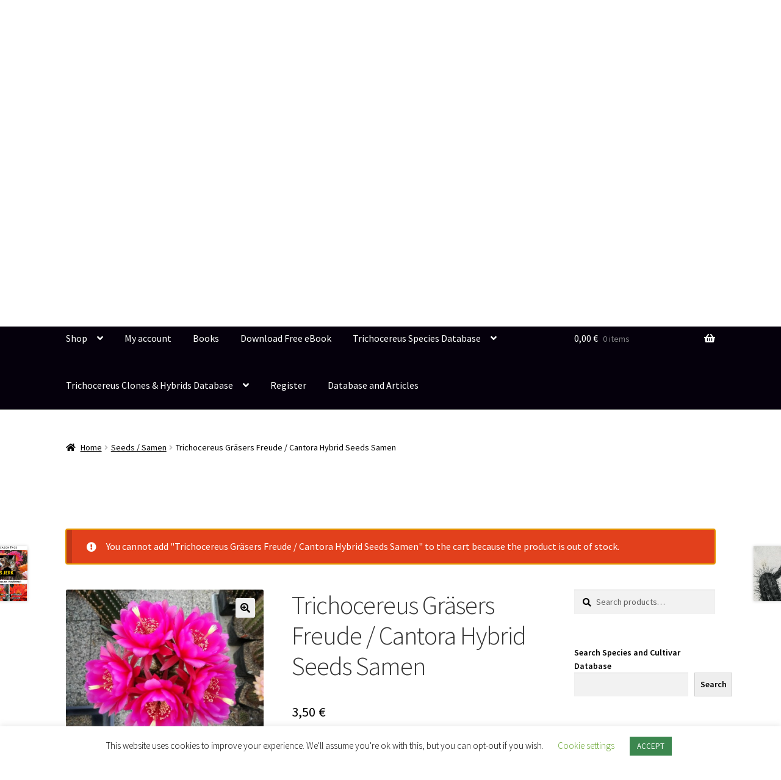

--- FILE ---
content_type: text/html; charset=UTF-8
request_url: https://trichocereus.net/product/trichocereus-grasers-freude-cantora-hybrid-seeds-samen/?add-to-cart=6802
body_size: 39116
content:
<!doctype html>
<html lang="en-US">
<head>
<meta charset="UTF-8">
<meta name="viewport" content="width=device-width, initial-scale=1">
<link rel="profile" href="https://gmpg.org/xfn/11">
<link rel="pingback" href="https://trichocereus.net/xmlrpc.php">

<title>Trichocereus Gräsers Freude / Cantora Hybrid Seeds Samen &#8211; Trichocereus.net &#8211; Cactus Seeds &amp; Books!</title>
<meta name='robots' content='max-image-preview:large' />
<link rel='dns-prefetch' href='//fonts.googleapis.com' />
<link rel="alternate" type="application/rss+xml" title="Trichocereus.net - Cactus Seeds &amp; Books! &raquo; Feed" href="https://trichocereus.net/feed/" />
<link rel="alternate" type="application/rss+xml" title="Trichocereus.net - Cactus Seeds &amp; Books! &raquo; Comments Feed" href="https://trichocereus.net/comments/feed/" />
<link rel="alternate" title="oEmbed (JSON)" type="application/json+oembed" href="https://trichocereus.net/wp-json/oembed/1.0/embed?url=https%3A%2F%2Ftrichocereus.net%2Fproduct%2Ftrichocereus-grasers-freude-cantora-hybrid-seeds-samen%2F" />
<link rel="alternate" title="oEmbed (XML)" type="text/xml+oembed" href="https://trichocereus.net/wp-json/oembed/1.0/embed?url=https%3A%2F%2Ftrichocereus.net%2Fproduct%2Ftrichocereus-grasers-freude-cantora-hybrid-seeds-samen%2F&#038;format=xml" />
<style id='wp-img-auto-sizes-contain-inline-css'>
img:is([sizes=auto i],[sizes^="auto," i]){contain-intrinsic-size:3000px 1500px}
/*# sourceURL=wp-img-auto-sizes-contain-inline-css */
</style>
<style id='wp-emoji-styles-inline-css'>

	img.wp-smiley, img.emoji {
		display: inline !important;
		border: none !important;
		box-shadow: none !important;
		height: 1em !important;
		width: 1em !important;
		margin: 0 0.07em !important;
		vertical-align: -0.1em !important;
		background: none !important;
		padding: 0 !important;
	}
/*# sourceURL=wp-emoji-styles-inline-css */
</style>
<style id='wp-block-library-inline-css'>
:root{--wp-block-synced-color:#7a00df;--wp-block-synced-color--rgb:122,0,223;--wp-bound-block-color:var(--wp-block-synced-color);--wp-editor-canvas-background:#ddd;--wp-admin-theme-color:#007cba;--wp-admin-theme-color--rgb:0,124,186;--wp-admin-theme-color-darker-10:#006ba1;--wp-admin-theme-color-darker-10--rgb:0,107,160.5;--wp-admin-theme-color-darker-20:#005a87;--wp-admin-theme-color-darker-20--rgb:0,90,135;--wp-admin-border-width-focus:2px}@media (min-resolution:192dpi){:root{--wp-admin-border-width-focus:1.5px}}.wp-element-button{cursor:pointer}:root .has-very-light-gray-background-color{background-color:#eee}:root .has-very-dark-gray-background-color{background-color:#313131}:root .has-very-light-gray-color{color:#eee}:root .has-very-dark-gray-color{color:#313131}:root .has-vivid-green-cyan-to-vivid-cyan-blue-gradient-background{background:linear-gradient(135deg,#00d084,#0693e3)}:root .has-purple-crush-gradient-background{background:linear-gradient(135deg,#34e2e4,#4721fb 50%,#ab1dfe)}:root .has-hazy-dawn-gradient-background{background:linear-gradient(135deg,#faaca8,#dad0ec)}:root .has-subdued-olive-gradient-background{background:linear-gradient(135deg,#fafae1,#67a671)}:root .has-atomic-cream-gradient-background{background:linear-gradient(135deg,#fdd79a,#004a59)}:root .has-nightshade-gradient-background{background:linear-gradient(135deg,#330968,#31cdcf)}:root .has-midnight-gradient-background{background:linear-gradient(135deg,#020381,#2874fc)}:root{--wp--preset--font-size--normal:16px;--wp--preset--font-size--huge:42px}.has-regular-font-size{font-size:1em}.has-larger-font-size{font-size:2.625em}.has-normal-font-size{font-size:var(--wp--preset--font-size--normal)}.has-huge-font-size{font-size:var(--wp--preset--font-size--huge)}.has-text-align-center{text-align:center}.has-text-align-left{text-align:left}.has-text-align-right{text-align:right}.has-fit-text{white-space:nowrap!important}#end-resizable-editor-section{display:none}.aligncenter{clear:both}.items-justified-left{justify-content:flex-start}.items-justified-center{justify-content:center}.items-justified-right{justify-content:flex-end}.items-justified-space-between{justify-content:space-between}.screen-reader-text{border:0;clip-path:inset(50%);height:1px;margin:-1px;overflow:hidden;padding:0;position:absolute;width:1px;word-wrap:normal!important}.screen-reader-text:focus{background-color:#ddd;clip-path:none;color:#444;display:block;font-size:1em;height:auto;left:5px;line-height:normal;padding:15px 23px 14px;text-decoration:none;top:5px;width:auto;z-index:100000}html :where(.has-border-color){border-style:solid}html :where([style*=border-top-color]){border-top-style:solid}html :where([style*=border-right-color]){border-right-style:solid}html :where([style*=border-bottom-color]){border-bottom-style:solid}html :where([style*=border-left-color]){border-left-style:solid}html :where([style*=border-width]){border-style:solid}html :where([style*=border-top-width]){border-top-style:solid}html :where([style*=border-right-width]){border-right-style:solid}html :where([style*=border-bottom-width]){border-bottom-style:solid}html :where([style*=border-left-width]){border-left-style:solid}html :where(img[class*=wp-image-]){height:auto;max-width:100%}:where(figure){margin:0 0 1em}html :where(.is-position-sticky){--wp-admin--admin-bar--position-offset:var(--wp-admin--admin-bar--height,0px)}@media screen and (max-width:600px){html :where(.is-position-sticky){--wp-admin--admin-bar--position-offset:0px}}

/*# sourceURL=wp-block-library-inline-css */
</style><style id='wp-block-heading-inline-css'>
h1:where(.wp-block-heading).has-background,h2:where(.wp-block-heading).has-background,h3:where(.wp-block-heading).has-background,h4:where(.wp-block-heading).has-background,h5:where(.wp-block-heading).has-background,h6:where(.wp-block-heading).has-background{padding:1.25em 2.375em}h1.has-text-align-left[style*=writing-mode]:where([style*=vertical-lr]),h1.has-text-align-right[style*=writing-mode]:where([style*=vertical-rl]),h2.has-text-align-left[style*=writing-mode]:where([style*=vertical-lr]),h2.has-text-align-right[style*=writing-mode]:where([style*=vertical-rl]),h3.has-text-align-left[style*=writing-mode]:where([style*=vertical-lr]),h3.has-text-align-right[style*=writing-mode]:where([style*=vertical-rl]),h4.has-text-align-left[style*=writing-mode]:where([style*=vertical-lr]),h4.has-text-align-right[style*=writing-mode]:where([style*=vertical-rl]),h5.has-text-align-left[style*=writing-mode]:where([style*=vertical-lr]),h5.has-text-align-right[style*=writing-mode]:where([style*=vertical-rl]),h6.has-text-align-left[style*=writing-mode]:where([style*=vertical-lr]),h6.has-text-align-right[style*=writing-mode]:where([style*=vertical-rl]){rotate:180deg}
/*# sourceURL=https://trichocereus.net/wp-includes/blocks/heading/style.min.css */
</style>
<style id='wp-block-search-inline-css'>
.wp-block-search__button{margin-left:10px;word-break:normal}.wp-block-search__button.has-icon{line-height:0}.wp-block-search__button svg{height:1.25em;min-height:24px;min-width:24px;width:1.25em;fill:currentColor;vertical-align:text-bottom}:where(.wp-block-search__button){border:1px solid #ccc;padding:6px 10px}.wp-block-search__inside-wrapper{display:flex;flex:auto;flex-wrap:nowrap;max-width:100%}.wp-block-search__label{width:100%}.wp-block-search.wp-block-search__button-only .wp-block-search__button{box-sizing:border-box;display:flex;flex-shrink:0;justify-content:center;margin-left:0;max-width:100%}.wp-block-search.wp-block-search__button-only .wp-block-search__inside-wrapper{min-width:0!important;transition-property:width}.wp-block-search.wp-block-search__button-only .wp-block-search__input{flex-basis:100%;transition-duration:.3s}.wp-block-search.wp-block-search__button-only.wp-block-search__searchfield-hidden,.wp-block-search.wp-block-search__button-only.wp-block-search__searchfield-hidden .wp-block-search__inside-wrapper{overflow:hidden}.wp-block-search.wp-block-search__button-only.wp-block-search__searchfield-hidden .wp-block-search__input{border-left-width:0!important;border-right-width:0!important;flex-basis:0;flex-grow:0;margin:0;min-width:0!important;padding-left:0!important;padding-right:0!important;width:0!important}:where(.wp-block-search__input){appearance:none;border:1px solid #949494;flex-grow:1;font-family:inherit;font-size:inherit;font-style:inherit;font-weight:inherit;letter-spacing:inherit;line-height:inherit;margin-left:0;margin-right:0;min-width:3rem;padding:8px;text-decoration:unset!important;text-transform:inherit}:where(.wp-block-search__button-inside .wp-block-search__inside-wrapper){background-color:#fff;border:1px solid #949494;box-sizing:border-box;padding:4px}:where(.wp-block-search__button-inside .wp-block-search__inside-wrapper) .wp-block-search__input{border:none;border-radius:0;padding:0 4px}:where(.wp-block-search__button-inside .wp-block-search__inside-wrapper) .wp-block-search__input:focus{outline:none}:where(.wp-block-search__button-inside .wp-block-search__inside-wrapper) :where(.wp-block-search__button){padding:4px 8px}.wp-block-search.aligncenter .wp-block-search__inside-wrapper{margin:auto}.wp-block[data-align=right] .wp-block-search.wp-block-search__button-only .wp-block-search__inside-wrapper{float:right}
/*# sourceURL=https://trichocereus.net/wp-includes/blocks/search/style.min.css */
</style>
<style id='wp-block-search-theme-inline-css'>
.wp-block-search .wp-block-search__label{font-weight:700}.wp-block-search__button{border:1px solid #ccc;padding:.375em .625em}
/*# sourceURL=https://trichocereus.net/wp-includes/blocks/search/theme.min.css */
</style>
<style id='wp-block-paragraph-inline-css'>
.is-small-text{font-size:.875em}.is-regular-text{font-size:1em}.is-large-text{font-size:2.25em}.is-larger-text{font-size:3em}.has-drop-cap:not(:focus):first-letter{float:left;font-size:8.4em;font-style:normal;font-weight:100;line-height:.68;margin:.05em .1em 0 0;text-transform:uppercase}body.rtl .has-drop-cap:not(:focus):first-letter{float:none;margin-left:.1em}p.has-drop-cap.has-background{overflow:hidden}:root :where(p.has-background){padding:1.25em 2.375em}:where(p.has-text-color:not(.has-link-color)) a{color:inherit}p.has-text-align-left[style*="writing-mode:vertical-lr"],p.has-text-align-right[style*="writing-mode:vertical-rl"]{rotate:180deg}
/*# sourceURL=https://trichocereus.net/wp-includes/blocks/paragraph/style.min.css */
</style>
<style id='wp-block-social-links-inline-css'>
.wp-block-social-links{background:none;box-sizing:border-box;margin-left:0;padding-left:0;padding-right:0;text-indent:0}.wp-block-social-links .wp-social-link a,.wp-block-social-links .wp-social-link a:hover{border-bottom:0;box-shadow:none;text-decoration:none}.wp-block-social-links .wp-social-link svg{height:1em;width:1em}.wp-block-social-links .wp-social-link span:not(.screen-reader-text){font-size:.65em;margin-left:.5em;margin-right:.5em}.wp-block-social-links.has-small-icon-size{font-size:16px}.wp-block-social-links,.wp-block-social-links.has-normal-icon-size{font-size:24px}.wp-block-social-links.has-large-icon-size{font-size:36px}.wp-block-social-links.has-huge-icon-size{font-size:48px}.wp-block-social-links.aligncenter{display:flex;justify-content:center}.wp-block-social-links.alignright{justify-content:flex-end}.wp-block-social-link{border-radius:9999px;display:block}@media not (prefers-reduced-motion){.wp-block-social-link{transition:transform .1s ease}}.wp-block-social-link{height:auto}.wp-block-social-link a{align-items:center;display:flex;line-height:0}.wp-block-social-link:hover{transform:scale(1.1)}.wp-block-social-links .wp-block-social-link.wp-social-link{display:inline-block;margin:0;padding:0}.wp-block-social-links .wp-block-social-link.wp-social-link .wp-block-social-link-anchor,.wp-block-social-links .wp-block-social-link.wp-social-link .wp-block-social-link-anchor svg,.wp-block-social-links .wp-block-social-link.wp-social-link .wp-block-social-link-anchor:active,.wp-block-social-links .wp-block-social-link.wp-social-link .wp-block-social-link-anchor:hover,.wp-block-social-links .wp-block-social-link.wp-social-link .wp-block-social-link-anchor:visited{color:currentColor;fill:currentColor}:where(.wp-block-social-links:not(.is-style-logos-only)) .wp-social-link{background-color:#f0f0f0;color:#444}:where(.wp-block-social-links:not(.is-style-logos-only)) .wp-social-link-amazon{background-color:#f90;color:#fff}:where(.wp-block-social-links:not(.is-style-logos-only)) .wp-social-link-bandcamp{background-color:#1ea0c3;color:#fff}:where(.wp-block-social-links:not(.is-style-logos-only)) .wp-social-link-behance{background-color:#0757fe;color:#fff}:where(.wp-block-social-links:not(.is-style-logos-only)) .wp-social-link-bluesky{background-color:#0a7aff;color:#fff}:where(.wp-block-social-links:not(.is-style-logos-only)) .wp-social-link-codepen{background-color:#1e1f26;color:#fff}:where(.wp-block-social-links:not(.is-style-logos-only)) .wp-social-link-deviantart{background-color:#02e49b;color:#fff}:where(.wp-block-social-links:not(.is-style-logos-only)) .wp-social-link-discord{background-color:#5865f2;color:#fff}:where(.wp-block-social-links:not(.is-style-logos-only)) .wp-social-link-dribbble{background-color:#e94c89;color:#fff}:where(.wp-block-social-links:not(.is-style-logos-only)) .wp-social-link-dropbox{background-color:#4280ff;color:#fff}:where(.wp-block-social-links:not(.is-style-logos-only)) .wp-social-link-etsy{background-color:#f45800;color:#fff}:where(.wp-block-social-links:not(.is-style-logos-only)) .wp-social-link-facebook{background-color:#0866ff;color:#fff}:where(.wp-block-social-links:not(.is-style-logos-only)) .wp-social-link-fivehundredpx{background-color:#000;color:#fff}:where(.wp-block-social-links:not(.is-style-logos-only)) .wp-social-link-flickr{background-color:#0461dd;color:#fff}:where(.wp-block-social-links:not(.is-style-logos-only)) .wp-social-link-foursquare{background-color:#e65678;color:#fff}:where(.wp-block-social-links:not(.is-style-logos-only)) .wp-social-link-github{background-color:#24292d;color:#fff}:where(.wp-block-social-links:not(.is-style-logos-only)) .wp-social-link-goodreads{background-color:#eceadd;color:#382110}:where(.wp-block-social-links:not(.is-style-logos-only)) .wp-social-link-google{background-color:#ea4434;color:#fff}:where(.wp-block-social-links:not(.is-style-logos-only)) .wp-social-link-gravatar{background-color:#1d4fc4;color:#fff}:where(.wp-block-social-links:not(.is-style-logos-only)) .wp-social-link-instagram{background-color:#f00075;color:#fff}:where(.wp-block-social-links:not(.is-style-logos-only)) .wp-social-link-lastfm{background-color:#e21b24;color:#fff}:where(.wp-block-social-links:not(.is-style-logos-only)) .wp-social-link-linkedin{background-color:#0d66c2;color:#fff}:where(.wp-block-social-links:not(.is-style-logos-only)) .wp-social-link-mastodon{background-color:#3288d4;color:#fff}:where(.wp-block-social-links:not(.is-style-logos-only)) .wp-social-link-medium{background-color:#000;color:#fff}:where(.wp-block-social-links:not(.is-style-logos-only)) .wp-social-link-meetup{background-color:#f6405f;color:#fff}:where(.wp-block-social-links:not(.is-style-logos-only)) .wp-social-link-patreon{background-color:#000;color:#fff}:where(.wp-block-social-links:not(.is-style-logos-only)) .wp-social-link-pinterest{background-color:#e60122;color:#fff}:where(.wp-block-social-links:not(.is-style-logos-only)) .wp-social-link-pocket{background-color:#ef4155;color:#fff}:where(.wp-block-social-links:not(.is-style-logos-only)) .wp-social-link-reddit{background-color:#ff4500;color:#fff}:where(.wp-block-social-links:not(.is-style-logos-only)) .wp-social-link-skype{background-color:#0478d7;color:#fff}:where(.wp-block-social-links:not(.is-style-logos-only)) .wp-social-link-snapchat{background-color:#fefc00;color:#fff;stroke:#000}:where(.wp-block-social-links:not(.is-style-logos-only)) .wp-social-link-soundcloud{background-color:#ff5600;color:#fff}:where(.wp-block-social-links:not(.is-style-logos-only)) .wp-social-link-spotify{background-color:#1bd760;color:#fff}:where(.wp-block-social-links:not(.is-style-logos-only)) .wp-social-link-telegram{background-color:#2aabee;color:#fff}:where(.wp-block-social-links:not(.is-style-logos-only)) .wp-social-link-threads{background-color:#000;color:#fff}:where(.wp-block-social-links:not(.is-style-logos-only)) .wp-social-link-tiktok{background-color:#000;color:#fff}:where(.wp-block-social-links:not(.is-style-logos-only)) .wp-social-link-tumblr{background-color:#011835;color:#fff}:where(.wp-block-social-links:not(.is-style-logos-only)) .wp-social-link-twitch{background-color:#6440a4;color:#fff}:where(.wp-block-social-links:not(.is-style-logos-only)) .wp-social-link-twitter{background-color:#1da1f2;color:#fff}:where(.wp-block-social-links:not(.is-style-logos-only)) .wp-social-link-vimeo{background-color:#1eb7ea;color:#fff}:where(.wp-block-social-links:not(.is-style-logos-only)) .wp-social-link-vk{background-color:#4680c2;color:#fff}:where(.wp-block-social-links:not(.is-style-logos-only)) .wp-social-link-wordpress{background-color:#3499cd;color:#fff}:where(.wp-block-social-links:not(.is-style-logos-only)) .wp-social-link-whatsapp{background-color:#25d366;color:#fff}:where(.wp-block-social-links:not(.is-style-logos-only)) .wp-social-link-x{background-color:#000;color:#fff}:where(.wp-block-social-links:not(.is-style-logos-only)) .wp-social-link-yelp{background-color:#d32422;color:#fff}:where(.wp-block-social-links:not(.is-style-logos-only)) .wp-social-link-youtube{background-color:red;color:#fff}:where(.wp-block-social-links.is-style-logos-only) .wp-social-link{background:none}:where(.wp-block-social-links.is-style-logos-only) .wp-social-link svg{height:1.25em;width:1.25em}:where(.wp-block-social-links.is-style-logos-only) .wp-social-link-amazon{color:#f90}:where(.wp-block-social-links.is-style-logos-only) .wp-social-link-bandcamp{color:#1ea0c3}:where(.wp-block-social-links.is-style-logos-only) .wp-social-link-behance{color:#0757fe}:where(.wp-block-social-links.is-style-logos-only) .wp-social-link-bluesky{color:#0a7aff}:where(.wp-block-social-links.is-style-logos-only) .wp-social-link-codepen{color:#1e1f26}:where(.wp-block-social-links.is-style-logos-only) .wp-social-link-deviantart{color:#02e49b}:where(.wp-block-social-links.is-style-logos-only) .wp-social-link-discord{color:#5865f2}:where(.wp-block-social-links.is-style-logos-only) .wp-social-link-dribbble{color:#e94c89}:where(.wp-block-social-links.is-style-logos-only) .wp-social-link-dropbox{color:#4280ff}:where(.wp-block-social-links.is-style-logos-only) .wp-social-link-etsy{color:#f45800}:where(.wp-block-social-links.is-style-logos-only) .wp-social-link-facebook{color:#0866ff}:where(.wp-block-social-links.is-style-logos-only) .wp-social-link-fivehundredpx{color:#000}:where(.wp-block-social-links.is-style-logos-only) .wp-social-link-flickr{color:#0461dd}:where(.wp-block-social-links.is-style-logos-only) .wp-social-link-foursquare{color:#e65678}:where(.wp-block-social-links.is-style-logos-only) .wp-social-link-github{color:#24292d}:where(.wp-block-social-links.is-style-logos-only) .wp-social-link-goodreads{color:#382110}:where(.wp-block-social-links.is-style-logos-only) .wp-social-link-google{color:#ea4434}:where(.wp-block-social-links.is-style-logos-only) .wp-social-link-gravatar{color:#1d4fc4}:where(.wp-block-social-links.is-style-logos-only) .wp-social-link-instagram{color:#f00075}:where(.wp-block-social-links.is-style-logos-only) .wp-social-link-lastfm{color:#e21b24}:where(.wp-block-social-links.is-style-logos-only) .wp-social-link-linkedin{color:#0d66c2}:where(.wp-block-social-links.is-style-logos-only) .wp-social-link-mastodon{color:#3288d4}:where(.wp-block-social-links.is-style-logos-only) .wp-social-link-medium{color:#000}:where(.wp-block-social-links.is-style-logos-only) .wp-social-link-meetup{color:#f6405f}:where(.wp-block-social-links.is-style-logos-only) .wp-social-link-patreon{color:#000}:where(.wp-block-social-links.is-style-logos-only) .wp-social-link-pinterest{color:#e60122}:where(.wp-block-social-links.is-style-logos-only) .wp-social-link-pocket{color:#ef4155}:where(.wp-block-social-links.is-style-logos-only) .wp-social-link-reddit{color:#ff4500}:where(.wp-block-social-links.is-style-logos-only) .wp-social-link-skype{color:#0478d7}:where(.wp-block-social-links.is-style-logos-only) .wp-social-link-snapchat{color:#fff;stroke:#000}:where(.wp-block-social-links.is-style-logos-only) .wp-social-link-soundcloud{color:#ff5600}:where(.wp-block-social-links.is-style-logos-only) .wp-social-link-spotify{color:#1bd760}:where(.wp-block-social-links.is-style-logos-only) .wp-social-link-telegram{color:#2aabee}:where(.wp-block-social-links.is-style-logos-only) .wp-social-link-threads{color:#000}:where(.wp-block-social-links.is-style-logos-only) .wp-social-link-tiktok{color:#000}:where(.wp-block-social-links.is-style-logos-only) .wp-social-link-tumblr{color:#011835}:where(.wp-block-social-links.is-style-logos-only) .wp-social-link-twitch{color:#6440a4}:where(.wp-block-social-links.is-style-logos-only) .wp-social-link-twitter{color:#1da1f2}:where(.wp-block-social-links.is-style-logos-only) .wp-social-link-vimeo{color:#1eb7ea}:where(.wp-block-social-links.is-style-logos-only) .wp-social-link-vk{color:#4680c2}:where(.wp-block-social-links.is-style-logos-only) .wp-social-link-whatsapp{color:#25d366}:where(.wp-block-social-links.is-style-logos-only) .wp-social-link-wordpress{color:#3499cd}:where(.wp-block-social-links.is-style-logos-only) .wp-social-link-x{color:#000}:where(.wp-block-social-links.is-style-logos-only) .wp-social-link-yelp{color:#d32422}:where(.wp-block-social-links.is-style-logos-only) .wp-social-link-youtube{color:red}.wp-block-social-links.is-style-pill-shape .wp-social-link{width:auto}:root :where(.wp-block-social-links .wp-social-link a){padding:.25em}:root :where(.wp-block-social-links.is-style-logos-only .wp-social-link a){padding:0}:root :where(.wp-block-social-links.is-style-pill-shape .wp-social-link a){padding-left:.6666666667em;padding-right:.6666666667em}.wp-block-social-links:not(.has-icon-color):not(.has-icon-background-color) .wp-social-link-snapchat .wp-block-social-link-label{color:#000}
/*# sourceURL=https://trichocereus.net/wp-includes/blocks/social-links/style.min.css */
</style>
<link rel='stylesheet' id='wc-blocks-style-css' href='https://trichocereus.net/wp-content/plugins/woocommerce/assets/client/blocks/wc-blocks.css?ver=wc-10.4.3' media='all' />
<link rel='stylesheet' id='wc-blocks-style-all-products-css' href='https://trichocereus.net/wp-content/plugins/woocommerce/assets/client/blocks/all-products.css?ver=wc-10.4.3' media='all' />
<link rel='stylesheet' id='wc-blocks-style-product-categories-css' href='https://trichocereus.net/wp-content/plugins/woocommerce/assets/client/blocks/product-categories.css?ver=wc-10.4.3' media='all' />
<style id='global-styles-inline-css'>
:root{--wp--preset--aspect-ratio--square: 1;--wp--preset--aspect-ratio--4-3: 4/3;--wp--preset--aspect-ratio--3-4: 3/4;--wp--preset--aspect-ratio--3-2: 3/2;--wp--preset--aspect-ratio--2-3: 2/3;--wp--preset--aspect-ratio--16-9: 16/9;--wp--preset--aspect-ratio--9-16: 9/16;--wp--preset--color--black: #000000;--wp--preset--color--cyan-bluish-gray: #abb8c3;--wp--preset--color--white: #ffffff;--wp--preset--color--pale-pink: #f78da7;--wp--preset--color--vivid-red: #cf2e2e;--wp--preset--color--luminous-vivid-orange: #ff6900;--wp--preset--color--luminous-vivid-amber: #fcb900;--wp--preset--color--light-green-cyan: #7bdcb5;--wp--preset--color--vivid-green-cyan: #00d084;--wp--preset--color--pale-cyan-blue: #8ed1fc;--wp--preset--color--vivid-cyan-blue: #0693e3;--wp--preset--color--vivid-purple: #9b51e0;--wp--preset--gradient--vivid-cyan-blue-to-vivid-purple: linear-gradient(135deg,rgb(6,147,227) 0%,rgb(155,81,224) 100%);--wp--preset--gradient--light-green-cyan-to-vivid-green-cyan: linear-gradient(135deg,rgb(122,220,180) 0%,rgb(0,208,130) 100%);--wp--preset--gradient--luminous-vivid-amber-to-luminous-vivid-orange: linear-gradient(135deg,rgb(252,185,0) 0%,rgb(255,105,0) 100%);--wp--preset--gradient--luminous-vivid-orange-to-vivid-red: linear-gradient(135deg,rgb(255,105,0) 0%,rgb(207,46,46) 100%);--wp--preset--gradient--very-light-gray-to-cyan-bluish-gray: linear-gradient(135deg,rgb(238,238,238) 0%,rgb(169,184,195) 100%);--wp--preset--gradient--cool-to-warm-spectrum: linear-gradient(135deg,rgb(74,234,220) 0%,rgb(151,120,209) 20%,rgb(207,42,186) 40%,rgb(238,44,130) 60%,rgb(251,105,98) 80%,rgb(254,248,76) 100%);--wp--preset--gradient--blush-light-purple: linear-gradient(135deg,rgb(255,206,236) 0%,rgb(152,150,240) 100%);--wp--preset--gradient--blush-bordeaux: linear-gradient(135deg,rgb(254,205,165) 0%,rgb(254,45,45) 50%,rgb(107,0,62) 100%);--wp--preset--gradient--luminous-dusk: linear-gradient(135deg,rgb(255,203,112) 0%,rgb(199,81,192) 50%,rgb(65,88,208) 100%);--wp--preset--gradient--pale-ocean: linear-gradient(135deg,rgb(255,245,203) 0%,rgb(182,227,212) 50%,rgb(51,167,181) 100%);--wp--preset--gradient--electric-grass: linear-gradient(135deg,rgb(202,248,128) 0%,rgb(113,206,126) 100%);--wp--preset--gradient--midnight: linear-gradient(135deg,rgb(2,3,129) 0%,rgb(40,116,252) 100%);--wp--preset--font-size--small: 14px;--wp--preset--font-size--medium: 23px;--wp--preset--font-size--large: 26px;--wp--preset--font-size--x-large: 42px;--wp--preset--font-size--normal: 16px;--wp--preset--font-size--huge: 37px;--wp--preset--spacing--20: 0.44rem;--wp--preset--spacing--30: 0.67rem;--wp--preset--spacing--40: 1rem;--wp--preset--spacing--50: 1.5rem;--wp--preset--spacing--60: 2.25rem;--wp--preset--spacing--70: 3.38rem;--wp--preset--spacing--80: 5.06rem;--wp--preset--shadow--natural: 6px 6px 9px rgba(0, 0, 0, 0.2);--wp--preset--shadow--deep: 12px 12px 50px rgba(0, 0, 0, 0.4);--wp--preset--shadow--sharp: 6px 6px 0px rgba(0, 0, 0, 0.2);--wp--preset--shadow--outlined: 6px 6px 0px -3px rgb(255, 255, 255), 6px 6px rgb(0, 0, 0);--wp--preset--shadow--crisp: 6px 6px 0px rgb(0, 0, 0);}:root :where(.is-layout-flow) > :first-child{margin-block-start: 0;}:root :where(.is-layout-flow) > :last-child{margin-block-end: 0;}:root :where(.is-layout-flow) > *{margin-block-start: 24px;margin-block-end: 0;}:root :where(.is-layout-constrained) > :first-child{margin-block-start: 0;}:root :where(.is-layout-constrained) > :last-child{margin-block-end: 0;}:root :where(.is-layout-constrained) > *{margin-block-start: 24px;margin-block-end: 0;}:root :where(.is-layout-flex){gap: 24px;}:root :where(.is-layout-grid){gap: 24px;}body .is-layout-flex{display: flex;}.is-layout-flex{flex-wrap: wrap;align-items: center;}.is-layout-flex > :is(*, div){margin: 0;}body .is-layout-grid{display: grid;}.is-layout-grid > :is(*, div){margin: 0;}.has-black-color{color: var(--wp--preset--color--black) !important;}.has-cyan-bluish-gray-color{color: var(--wp--preset--color--cyan-bluish-gray) !important;}.has-white-color{color: var(--wp--preset--color--white) !important;}.has-pale-pink-color{color: var(--wp--preset--color--pale-pink) !important;}.has-vivid-red-color{color: var(--wp--preset--color--vivid-red) !important;}.has-luminous-vivid-orange-color{color: var(--wp--preset--color--luminous-vivid-orange) !important;}.has-luminous-vivid-amber-color{color: var(--wp--preset--color--luminous-vivid-amber) !important;}.has-light-green-cyan-color{color: var(--wp--preset--color--light-green-cyan) !important;}.has-vivid-green-cyan-color{color: var(--wp--preset--color--vivid-green-cyan) !important;}.has-pale-cyan-blue-color{color: var(--wp--preset--color--pale-cyan-blue) !important;}.has-vivid-cyan-blue-color{color: var(--wp--preset--color--vivid-cyan-blue) !important;}.has-vivid-purple-color{color: var(--wp--preset--color--vivid-purple) !important;}.has-black-background-color{background-color: var(--wp--preset--color--black) !important;}.has-cyan-bluish-gray-background-color{background-color: var(--wp--preset--color--cyan-bluish-gray) !important;}.has-white-background-color{background-color: var(--wp--preset--color--white) !important;}.has-pale-pink-background-color{background-color: var(--wp--preset--color--pale-pink) !important;}.has-vivid-red-background-color{background-color: var(--wp--preset--color--vivid-red) !important;}.has-luminous-vivid-orange-background-color{background-color: var(--wp--preset--color--luminous-vivid-orange) !important;}.has-luminous-vivid-amber-background-color{background-color: var(--wp--preset--color--luminous-vivid-amber) !important;}.has-light-green-cyan-background-color{background-color: var(--wp--preset--color--light-green-cyan) !important;}.has-vivid-green-cyan-background-color{background-color: var(--wp--preset--color--vivid-green-cyan) !important;}.has-pale-cyan-blue-background-color{background-color: var(--wp--preset--color--pale-cyan-blue) !important;}.has-vivid-cyan-blue-background-color{background-color: var(--wp--preset--color--vivid-cyan-blue) !important;}.has-vivid-purple-background-color{background-color: var(--wp--preset--color--vivid-purple) !important;}.has-black-border-color{border-color: var(--wp--preset--color--black) !important;}.has-cyan-bluish-gray-border-color{border-color: var(--wp--preset--color--cyan-bluish-gray) !important;}.has-white-border-color{border-color: var(--wp--preset--color--white) !important;}.has-pale-pink-border-color{border-color: var(--wp--preset--color--pale-pink) !important;}.has-vivid-red-border-color{border-color: var(--wp--preset--color--vivid-red) !important;}.has-luminous-vivid-orange-border-color{border-color: var(--wp--preset--color--luminous-vivid-orange) !important;}.has-luminous-vivid-amber-border-color{border-color: var(--wp--preset--color--luminous-vivid-amber) !important;}.has-light-green-cyan-border-color{border-color: var(--wp--preset--color--light-green-cyan) !important;}.has-vivid-green-cyan-border-color{border-color: var(--wp--preset--color--vivid-green-cyan) !important;}.has-pale-cyan-blue-border-color{border-color: var(--wp--preset--color--pale-cyan-blue) !important;}.has-vivid-cyan-blue-border-color{border-color: var(--wp--preset--color--vivid-cyan-blue) !important;}.has-vivid-purple-border-color{border-color: var(--wp--preset--color--vivid-purple) !important;}.has-vivid-cyan-blue-to-vivid-purple-gradient-background{background: var(--wp--preset--gradient--vivid-cyan-blue-to-vivid-purple) !important;}.has-light-green-cyan-to-vivid-green-cyan-gradient-background{background: var(--wp--preset--gradient--light-green-cyan-to-vivid-green-cyan) !important;}.has-luminous-vivid-amber-to-luminous-vivid-orange-gradient-background{background: var(--wp--preset--gradient--luminous-vivid-amber-to-luminous-vivid-orange) !important;}.has-luminous-vivid-orange-to-vivid-red-gradient-background{background: var(--wp--preset--gradient--luminous-vivid-orange-to-vivid-red) !important;}.has-very-light-gray-to-cyan-bluish-gray-gradient-background{background: var(--wp--preset--gradient--very-light-gray-to-cyan-bluish-gray) !important;}.has-cool-to-warm-spectrum-gradient-background{background: var(--wp--preset--gradient--cool-to-warm-spectrum) !important;}.has-blush-light-purple-gradient-background{background: var(--wp--preset--gradient--blush-light-purple) !important;}.has-blush-bordeaux-gradient-background{background: var(--wp--preset--gradient--blush-bordeaux) !important;}.has-luminous-dusk-gradient-background{background: var(--wp--preset--gradient--luminous-dusk) !important;}.has-pale-ocean-gradient-background{background: var(--wp--preset--gradient--pale-ocean) !important;}.has-electric-grass-gradient-background{background: var(--wp--preset--gradient--electric-grass) !important;}.has-midnight-gradient-background{background: var(--wp--preset--gradient--midnight) !important;}.has-small-font-size{font-size: var(--wp--preset--font-size--small) !important;}.has-medium-font-size{font-size: var(--wp--preset--font-size--medium) !important;}.has-large-font-size{font-size: var(--wp--preset--font-size--large) !important;}.has-x-large-font-size{font-size: var(--wp--preset--font-size--x-large) !important;}
/*# sourceURL=global-styles-inline-css */
</style>

<style id='classic-theme-styles-inline-css'>
/*! This file is auto-generated */
.wp-block-button__link{color:#fff;background-color:#32373c;border-radius:9999px;box-shadow:none;text-decoration:none;padding:calc(.667em + 2px) calc(1.333em + 2px);font-size:1.125em}.wp-block-file__button{background:#32373c;color:#fff;text-decoration:none}
/*# sourceURL=/wp-includes/css/classic-themes.min.css */
</style>
<link rel='stylesheet' id='pwgc-wc-blocks-style-css' href='https://trichocereus.net/wp-content/plugins/pw-woocommerce-gift-cards/assets/css/blocks.css?ver=2.29' media='all' />
<link rel='stylesheet' id='storefront-gutenberg-blocks-css' href='https://trichocereus.net/wp-content/themes/storefront/assets/css/base/gutenberg-blocks.css?ver=4.6.2' media='all' />
<style id='storefront-gutenberg-blocks-inline-css'>

				.wp-block-button__link:not(.has-text-color) {
					color: #000000;
				}

				.wp-block-button__link:not(.has-text-color):hover,
				.wp-block-button__link:not(.has-text-color):focus,
				.wp-block-button__link:not(.has-text-color):active {
					color: #000000;
				}

				.wp-block-button__link:not(.has-background) {
					background-color: #eeeeee;
				}

				.wp-block-button__link:not(.has-background):hover,
				.wp-block-button__link:not(.has-background):focus,
				.wp-block-button__link:not(.has-background):active {
					border-color: #d5d5d5;
					background-color: #d5d5d5;
				}

				.wc-block-grid__products .wc-block-grid__product .wp-block-button__link {
					background-color: #eeeeee;
					border-color: #eeeeee;
					color: #000000;
				}

				.wp-block-quote footer,
				.wp-block-quote cite,
				.wp-block-quote__citation {
					color: #000000;
				}

				.wp-block-pullquote cite,
				.wp-block-pullquote footer,
				.wp-block-pullquote__citation {
					color: #000000;
				}

				.wp-block-image figcaption {
					color: #000000;
				}

				.wp-block-separator.is-style-dots::before {
					color: #333333;
				}

				.wp-block-file a.wp-block-file__button {
					color: #000000;
					background-color: #eeeeee;
					border-color: #eeeeee;
				}

				.wp-block-file a.wp-block-file__button:hover,
				.wp-block-file a.wp-block-file__button:focus,
				.wp-block-file a.wp-block-file__button:active {
					color: #000000;
					background-color: #d5d5d5;
				}

				.wp-block-code,
				.wp-block-preformatted pre {
					color: #000000;
				}

				.wp-block-table:not( .has-background ):not( .is-style-stripes ) tbody tr:nth-child(2n) td {
					background-color: #fdfdfd;
				}

				.wp-block-cover .wp-block-cover__inner-container h1:not(.has-text-color),
				.wp-block-cover .wp-block-cover__inner-container h2:not(.has-text-color),
				.wp-block-cover .wp-block-cover__inner-container h3:not(.has-text-color),
				.wp-block-cover .wp-block-cover__inner-container h4:not(.has-text-color),
				.wp-block-cover .wp-block-cover__inner-container h5:not(.has-text-color),
				.wp-block-cover .wp-block-cover__inner-container h6:not(.has-text-color) {
					color: #000000;
				}

				div.wc-block-components-price-slider__range-input-progress,
				.rtl .wc-block-components-price-slider__range-input-progress {
					--range-color: #000000;
				}

				/* Target only IE11 */
				@media all and (-ms-high-contrast: none), (-ms-high-contrast: active) {
					.wc-block-components-price-slider__range-input-progress {
						background: #000000;
					}
				}

				.wc-block-components-button:not(.is-link) {
					background-color: #333333;
					color: #ffffff;
				}

				.wc-block-components-button:not(.is-link):hover,
				.wc-block-components-button:not(.is-link):focus,
				.wc-block-components-button:not(.is-link):active {
					background-color: #1a1a1a;
					color: #ffffff;
				}

				.wc-block-components-button:not(.is-link):disabled {
					background-color: #333333;
					color: #ffffff;
				}

				.wc-block-cart__submit-container {
					background-color: #ffffff;
				}

				.wc-block-cart__submit-container::before {
					color: rgba(220,220,220,0.5);
				}

				.wc-block-components-order-summary-item__quantity {
					background-color: #ffffff;
					border-color: #000000;
					box-shadow: 0 0 0 2px #ffffff;
					color: #000000;
				}
			
/*# sourceURL=storefront-gutenberg-blocks-inline-css */
</style>
<link rel='stylesheet' id='cookie-law-info-css' href='https://trichocereus.net/wp-content/plugins/cookie-law-info/legacy/public/css/cookie-law-info-public.css?ver=3.3.9.1' media='all' />
<link rel='stylesheet' id='cookie-law-info-gdpr-css' href='https://trichocereus.net/wp-content/plugins/cookie-law-info/legacy/public/css/cookie-law-info-gdpr.css?ver=3.3.9.1' media='all' />
<link rel='stylesheet' id='wpa-css-css' href='https://trichocereus.net/wp-content/plugins/honeypot/includes/css/wpa.css?ver=2.3.04' media='all' />
<link rel='stylesheet' id='photoswipe-css' href='https://trichocereus.net/wp-content/plugins/woocommerce/assets/css/photoswipe/photoswipe.min.css?ver=10.4.3' media='all' />
<link rel='stylesheet' id='photoswipe-default-skin-css' href='https://trichocereus.net/wp-content/plugins/woocommerce/assets/css/photoswipe/default-skin/default-skin.min.css?ver=10.4.3' media='all' />
<style id='woocommerce-inline-inline-css'>
.woocommerce form .form-row .required { visibility: visible; }
/*# sourceURL=woocommerce-inline-inline-css */
</style>
<link rel='stylesheet' id='jquery-ui-style-css' href='https://trichocereus.net/wp-content/plugins/woocommerce-jetpack/includes/css/jquery-ui.css?ver=1769313218' media='all' />
<link rel='stylesheet' id='wcj-timepicker-style-css' href='https://trichocereus.net/wp-content/plugins/woocommerce-jetpack/includes/lib/timepicker/jquery.timepicker.min.css?ver=7.9.0' media='all' />
<link rel='stylesheet' id='gateway-css' href='https://trichocereus.net/wp-content/plugins/woocommerce-paypal-payments/modules/ppcp-button/assets/css/gateway.css?ver=3.3.2' media='all' />
<link rel='stylesheet' id='storefront-style-css' href='https://trichocereus.net/wp-content/themes/storefront/style.css?ver=4.6.2' media='all' />
<style id='storefront-style-inline-css'>

			.main-navigation ul li a,
			.site-title a,
			ul.menu li a,
			.site-branding h1 a,
			button.menu-toggle,
			button.menu-toggle:hover,
			.handheld-navigation .dropdown-toggle {
				color: #ffffff;
			}

			button.menu-toggle,
			button.menu-toggle:hover {
				border-color: #ffffff;
			}

			.main-navigation ul li a:hover,
			.main-navigation ul li:hover > a,
			.site-title a:hover,
			.site-header ul.menu li.current-menu-item > a {
				color: #ffffff;
			}

			table:not( .has-background ) th {
				background-color: #f8f8f8;
			}

			table:not( .has-background ) tbody td {
				background-color: #fdfdfd;
			}

			table:not( .has-background ) tbody tr:nth-child(2n) td,
			fieldset,
			fieldset legend {
				background-color: #fbfbfb;
			}

			.site-header,
			.secondary-navigation ul ul,
			.main-navigation ul.menu > li.menu-item-has-children:after,
			.secondary-navigation ul.menu ul,
			.storefront-handheld-footer-bar,
			.storefront-handheld-footer-bar ul li > a,
			.storefront-handheld-footer-bar ul li.search .site-search,
			button.menu-toggle,
			button.menu-toggle:hover {
				background-color: #05000c;
			}

			p.site-description,
			.site-header,
			.storefront-handheld-footer-bar {
				color: #ffffff;
			}

			button.menu-toggle:after,
			button.menu-toggle:before,
			button.menu-toggle span:before {
				background-color: #ffffff;
			}

			h1, h2, h3, h4, h5, h6, .wc-block-grid__product-title {
				color: #333333;
			}

			.widget h1 {
				border-bottom-color: #333333;
			}

			body,
			.secondary-navigation a {
				color: #000000;
			}

			.widget-area .widget a,
			.hentry .entry-header .posted-on a,
			.hentry .entry-header .post-author a,
			.hentry .entry-header .post-comments a,
			.hentry .entry-header .byline a {
				color: #050505;
			}

			a {
				color: #000000;
			}

			a:focus,
			button:focus,
			.button.alt:focus,
			input:focus,
			textarea:focus,
			input[type="button"]:focus,
			input[type="reset"]:focus,
			input[type="submit"]:focus,
			input[type="email"]:focus,
			input[type="tel"]:focus,
			input[type="url"]:focus,
			input[type="password"]:focus,
			input[type="search"]:focus {
				outline-color: #000000;
			}

			button, input[type="button"], input[type="reset"], input[type="submit"], .button, .widget a.button {
				background-color: #eeeeee;
				border-color: #eeeeee;
				color: #000000;
			}

			button:hover, input[type="button"]:hover, input[type="reset"]:hover, input[type="submit"]:hover, .button:hover, .widget a.button:hover {
				background-color: #d5d5d5;
				border-color: #d5d5d5;
				color: #000000;
			}

			button.alt, input[type="button"].alt, input[type="reset"].alt, input[type="submit"].alt, .button.alt, .widget-area .widget a.button.alt {
				background-color: #333333;
				border-color: #333333;
				color: #ffffff;
			}

			button.alt:hover, input[type="button"].alt:hover, input[type="reset"].alt:hover, input[type="submit"].alt:hover, .button.alt:hover, .widget-area .widget a.button.alt:hover {
				background-color: #1a1a1a;
				border-color: #1a1a1a;
				color: #ffffff;
			}

			.pagination .page-numbers li .page-numbers.current {
				background-color: #e6e6e6;
				color: #000000;
			}

			#comments .comment-list .comment-content .comment-text {
				background-color: #f8f8f8;
			}

			.site-footer {
				background-color: #f0f0f0;
				color: #6d6d6d;
			}

			.site-footer a:not(.button):not(.components-button) {
				color: #333333;
			}

			.site-footer .storefront-handheld-footer-bar a:not(.button):not(.components-button) {
				color: #ffffff;
			}

			.site-footer h1, .site-footer h2, .site-footer h3, .site-footer h4, .site-footer h5, .site-footer h6, .site-footer .widget .widget-title, .site-footer .widget .widgettitle {
				color: #333333;
			}

			.page-template-template-homepage.has-post-thumbnail .type-page.has-post-thumbnail .entry-title {
				color: #000000;
			}

			.page-template-template-homepage.has-post-thumbnail .type-page.has-post-thumbnail .entry-content {
				color: #000000;
			}

			@media screen and ( min-width: 768px ) {
				.secondary-navigation ul.menu a:hover {
					color: #ffffff;
				}

				.secondary-navigation ul.menu a {
					color: #ffffff;
				}

				.main-navigation ul.menu ul.sub-menu,
				.main-navigation ul.nav-menu ul.children {
					background-color: #000000;
				}

				.site-header {
					border-bottom-color: #000000;
				}
			}
/*# sourceURL=storefront-style-inline-css */
</style>
<link rel='stylesheet' id='storefront-icons-css' href='https://trichocereus.net/wp-content/themes/storefront/assets/css/base/icons.css?ver=4.6.2' media='all' />
<link rel='stylesheet' id='storefront-fonts-css' href='https://fonts.googleapis.com/css?family=Source+Sans+Pro%3A400%2C300%2C300italic%2C400italic%2C600%2C700%2C900&#038;subset=latin%2Clatin-ext&#038;ver=4.6.2' media='all' />
<link rel='stylesheet' id='recent-posts-widget-with-thumbnails-public-style-css' href='https://trichocereus.net/wp-content/plugins/recent-posts-widget-with-thumbnails/public.css?ver=7.1.1' media='all' />
<link rel='stylesheet' id='woocommerce-gzd-layout-css' href='https://trichocereus.net/wp-content/plugins/woocommerce-germanized/build/static/layout-styles.css?ver=3.20.5' media='all' />
<style id='woocommerce-gzd-layout-inline-css'>
.woocommerce-checkout .shop_table { background-color: #eeeeee; } .product p.deposit-packaging-type { font-size: 1.25em !important; } p.woocommerce-shipping-destination { display: none; }
                .wc-gzd-nutri-score-value-a {
                    background: url(https://trichocereus.net/wp-content/plugins/woocommerce-germanized/assets/images/nutri-score-a.svg) no-repeat;
                }
                .wc-gzd-nutri-score-value-b {
                    background: url(https://trichocereus.net/wp-content/plugins/woocommerce-germanized/assets/images/nutri-score-b.svg) no-repeat;
                }
                .wc-gzd-nutri-score-value-c {
                    background: url(https://trichocereus.net/wp-content/plugins/woocommerce-germanized/assets/images/nutri-score-c.svg) no-repeat;
                }
                .wc-gzd-nutri-score-value-d {
                    background: url(https://trichocereus.net/wp-content/plugins/woocommerce-germanized/assets/images/nutri-score-d.svg) no-repeat;
                }
                .wc-gzd-nutri-score-value-e {
                    background: url(https://trichocereus.net/wp-content/plugins/woocommerce-germanized/assets/images/nutri-score-e.svg) no-repeat;
                }
            
/*# sourceURL=woocommerce-gzd-layout-inline-css */
</style>
<link rel='stylesheet' id='storefront-woocommerce-style-css' href='https://trichocereus.net/wp-content/themes/storefront/assets/css/woocommerce/woocommerce.css?ver=4.6.2' media='all' />
<style id='storefront-woocommerce-style-inline-css'>
@font-face {
				font-family: star;
				src: url(https://trichocereus.net/wp-content/plugins/woocommerce/assets/fonts/star.eot);
				src:
					url(https://trichocereus.net/wp-content/plugins/woocommerce/assets/fonts/star.eot?#iefix) format("embedded-opentype"),
					url(https://trichocereus.net/wp-content/plugins/woocommerce/assets/fonts/star.woff) format("woff"),
					url(https://trichocereus.net/wp-content/plugins/woocommerce/assets/fonts/star.ttf) format("truetype"),
					url(https://trichocereus.net/wp-content/plugins/woocommerce/assets/fonts/star.svg#star) format("svg");
				font-weight: 400;
				font-style: normal;
			}
			@font-face {
				font-family: WooCommerce;
				src: url(https://trichocereus.net/wp-content/plugins/woocommerce/assets/fonts/WooCommerce.eot);
				src:
					url(https://trichocereus.net/wp-content/plugins/woocommerce/assets/fonts/WooCommerce.eot?#iefix) format("embedded-opentype"),
					url(https://trichocereus.net/wp-content/plugins/woocommerce/assets/fonts/WooCommerce.woff) format("woff"),
					url(https://trichocereus.net/wp-content/plugins/woocommerce/assets/fonts/WooCommerce.ttf) format("truetype"),
					url(https://trichocereus.net/wp-content/plugins/woocommerce/assets/fonts/WooCommerce.svg#WooCommerce) format("svg");
				font-weight: 400;
				font-style: normal;
			}

			a.cart-contents,
			.site-header-cart .widget_shopping_cart a {
				color: #ffffff;
			}

			a.cart-contents:hover,
			.site-header-cart .widget_shopping_cart a:hover,
			.site-header-cart:hover > li > a {
				color: #ffffff;
			}

			table.cart td.product-remove,
			table.cart td.actions {
				border-top-color: #ffffff;
			}

			.storefront-handheld-footer-bar ul li.cart .count {
				background-color: #ffffff;
				color: #05000c;
				border-color: #05000c;
			}

			.woocommerce-tabs ul.tabs li.active a,
			ul.products li.product .price,
			.onsale,
			.wc-block-grid__product-onsale,
			.widget_search form:before,
			.widget_product_search form:before {
				color: #000000;
			}

			.woocommerce-breadcrumb a,
			a.woocommerce-review-link,
			.product_meta a {
				color: #050505;
			}

			.wc-block-grid__product-onsale,
			.onsale {
				border-color: #000000;
			}

			.star-rating span:before,
			.quantity .plus, .quantity .minus,
			p.stars a:hover:after,
			p.stars a:after,
			.star-rating span:before,
			#payment .payment_methods li input[type=radio]:first-child:checked+label:before {
				color: #000000;
			}

			.widget_price_filter .ui-slider .ui-slider-range,
			.widget_price_filter .ui-slider .ui-slider-handle {
				background-color: #000000;
			}

			.order_details {
				background-color: #f8f8f8;
			}

			.order_details > li {
				border-bottom: 1px dotted #e3e3e3;
			}

			.order_details:before,
			.order_details:after {
				background: -webkit-linear-gradient(transparent 0,transparent 0),-webkit-linear-gradient(135deg,#f8f8f8 33.33%,transparent 33.33%),-webkit-linear-gradient(45deg,#f8f8f8 33.33%,transparent 33.33%)
			}

			#order_review {
				background-color: #ffffff;
			}

			#payment .payment_methods > li .payment_box,
			#payment .place-order {
				background-color: #fafafa;
			}

			#payment .payment_methods > li:not(.woocommerce-notice) {
				background-color: #f5f5f5;
			}

			#payment .payment_methods > li:not(.woocommerce-notice):hover {
				background-color: #f0f0f0;
			}

			.woocommerce-pagination .page-numbers li .page-numbers.current {
				background-color: #e6e6e6;
				color: #000000;
			}

			.wc-block-grid__product-onsale,
			.onsale,
			.woocommerce-pagination .page-numbers li .page-numbers:not(.current) {
				color: #000000;
			}

			p.stars a:before,
			p.stars a:hover~a:before,
			p.stars.selected a.active~a:before {
				color: #000000;
			}

			p.stars.selected a.active:before,
			p.stars:hover a:before,
			p.stars.selected a:not(.active):before,
			p.stars.selected a.active:before {
				color: #000000;
			}

			.single-product div.product .woocommerce-product-gallery .woocommerce-product-gallery__trigger {
				background-color: #eeeeee;
				color: #000000;
			}

			.single-product div.product .woocommerce-product-gallery .woocommerce-product-gallery__trigger:hover {
				background-color: #d5d5d5;
				border-color: #d5d5d5;
				color: #000000;
			}

			.button.added_to_cart:focus,
			.button.wc-forward:focus {
				outline-color: #000000;
			}

			.added_to_cart,
			.site-header-cart .widget_shopping_cart a.button,
			.wc-block-grid__products .wc-block-grid__product .wp-block-button__link {
				background-color: #eeeeee;
				border-color: #eeeeee;
				color: #000000;
			}

			.added_to_cart:hover,
			.site-header-cart .widget_shopping_cart a.button:hover,
			.wc-block-grid__products .wc-block-grid__product .wp-block-button__link:hover {
				background-color: #d5d5d5;
				border-color: #d5d5d5;
				color: #000000;
			}

			.added_to_cart.alt, .added_to_cart, .widget a.button.checkout {
				background-color: #333333;
				border-color: #333333;
				color: #ffffff;
			}

			.added_to_cart.alt:hover, .added_to_cart:hover, .widget a.button.checkout:hover {
				background-color: #1a1a1a;
				border-color: #1a1a1a;
				color: #ffffff;
			}

			.button.loading {
				color: #eeeeee;
			}

			.button.loading:hover {
				background-color: #eeeeee;
			}

			.button.loading:after {
				color: #000000;
			}

			@media screen and ( min-width: 768px ) {
				.site-header-cart .widget_shopping_cart,
				.site-header .product_list_widget li .quantity {
					color: #ffffff;
				}

				.site-header-cart .widget_shopping_cart .buttons,
				.site-header-cart .widget_shopping_cart .total {
					background-color: #000002;
				}

				.site-header-cart .widget_shopping_cart {
					background-color: #000000;
				}
			}
				.storefront-product-pagination a {
					color: #000000;
					background-color: #ffffff;
				}
				.storefront-sticky-add-to-cart {
					color: #000000;
					background-color: #ffffff;
				}

				.storefront-sticky-add-to-cart a:not(.button) {
					color: #ffffff;
				}
/*# sourceURL=storefront-woocommerce-style-inline-css */
</style>
<link rel='stylesheet' id='storefront-woocommerce-brands-style-css' href='https://trichocereus.net/wp-content/themes/storefront/assets/css/woocommerce/extensions/brands.css?ver=4.6.2' media='all' />
<script src="https://trichocereus.net/wp-includes/js/jquery/jquery.min.js?ver=3.7.1" id="jquery-core-js"></script>
<script src="https://trichocereus.net/wp-includes/js/jquery/jquery-migrate.min.js?ver=3.4.1" id="jquery-migrate-js"></script>
<script id="cookie-law-info-js-extra">
var Cli_Data = {"nn_cookie_ids":[],"cookielist":[],"non_necessary_cookies":[],"ccpaEnabled":"","ccpaRegionBased":"","ccpaBarEnabled":"","strictlyEnabled":["necessary","obligatoire"],"ccpaType":"gdpr","js_blocking":"","custom_integration":"","triggerDomRefresh":"","secure_cookies":""};
var cli_cookiebar_settings = {"animate_speed_hide":"500","animate_speed_show":"500","background":"#FFF","border":"#b1a6a6c2","border_on":"","button_1_button_colour":"#3c874f","button_1_button_hover":"#306c3f","button_1_link_colour":"#fff","button_1_as_button":"1","button_1_new_win":"","button_2_button_colour":"#333","button_2_button_hover":"#292929","button_2_link_colour":"#444","button_2_as_button":"","button_2_hidebar":"","button_3_button_colour":"#000","button_3_button_hover":"#000000","button_3_link_colour":"#fff","button_3_as_button":"1","button_3_new_win":"","button_4_button_colour":"#000","button_4_button_hover":"#000000","button_4_link_colour":"#62a329","button_4_as_button":"","button_7_button_colour":"#61a229","button_7_button_hover":"#4e8221","button_7_link_colour":"#fff","button_7_as_button":"1","button_7_new_win":"","font_family":"inherit","header_fix":"","notify_animate_hide":"1","notify_animate_show":"","notify_div_id":"#cookie-law-info-bar","notify_position_horizontal":"right","notify_position_vertical":"bottom","scroll_close":"","scroll_close_reload":"","accept_close_reload":"","reject_close_reload":"","showagain_tab":"1","showagain_background":"#fff","showagain_border":"#000","showagain_div_id":"#cookie-law-info-again","showagain_x_position":"100px","text":"#000","show_once_yn":"","show_once":"10000","logging_on":"","as_popup":"","popup_overlay":"1","bar_heading_text":"","cookie_bar_as":"banner","popup_showagain_position":"bottom-right","widget_position":"left"};
var log_object = {"ajax_url":"https://trichocereus.net/wp-admin/admin-ajax.php"};
//# sourceURL=cookie-law-info-js-extra
</script>
<script src="https://trichocereus.net/wp-content/plugins/cookie-law-info/legacy/public/js/cookie-law-info-public.js?ver=3.3.9.1" id="cookie-law-info-js"></script>
<script src="https://trichocereus.net/wp-content/plugins/woocommerce/assets/js/jquery-blockui/jquery.blockUI.min.js?ver=2.7.0-wc.10.4.3" id="wc-jquery-blockui-js" defer data-wp-strategy="defer"></script>
<script id="wc-add-to-cart-js-extra">
var wc_add_to_cart_params = {"ajax_url":"/wp-admin/admin-ajax.php","wc_ajax_url":"/?wc-ajax=%%endpoint%%","i18n_view_cart":"View cart","cart_url":"https://trichocereus.net/cart/","is_cart":"","cart_redirect_after_add":"no"};
//# sourceURL=wc-add-to-cart-js-extra
</script>
<script src="https://trichocereus.net/wp-content/plugins/woocommerce/assets/js/frontend/add-to-cart.min.js?ver=10.4.3" id="wc-add-to-cart-js" defer data-wp-strategy="defer"></script>
<script src="https://trichocereus.net/wp-content/plugins/woocommerce/assets/js/zoom/jquery.zoom.min.js?ver=1.7.21-wc.10.4.3" id="wc-zoom-js" defer data-wp-strategy="defer"></script>
<script src="https://trichocereus.net/wp-content/plugins/woocommerce/assets/js/flexslider/jquery.flexslider.min.js?ver=2.7.2-wc.10.4.3" id="wc-flexslider-js" defer data-wp-strategy="defer"></script>
<script src="https://trichocereus.net/wp-content/plugins/woocommerce/assets/js/photoswipe/photoswipe.min.js?ver=4.1.1-wc.10.4.3" id="wc-photoswipe-js" defer data-wp-strategy="defer"></script>
<script src="https://trichocereus.net/wp-content/plugins/woocommerce/assets/js/photoswipe/photoswipe-ui-default.min.js?ver=4.1.1-wc.10.4.3" id="wc-photoswipe-ui-default-js" defer data-wp-strategy="defer"></script>
<script id="wc-single-product-js-extra">
var wc_single_product_params = {"i18n_required_rating_text":"Please select a rating","i18n_rating_options":["1 of 5 stars","2 of 5 stars","3 of 5 stars","4 of 5 stars","5 of 5 stars"],"i18n_product_gallery_trigger_text":"View full-screen image gallery","review_rating_required":"yes","flexslider":{"rtl":false,"animation":"slide","smoothHeight":true,"directionNav":false,"controlNav":"thumbnails","slideshow":false,"animationSpeed":500,"animationLoop":false,"allowOneSlide":false},"zoom_enabled":"1","zoom_options":[],"photoswipe_enabled":"1","photoswipe_options":{"shareEl":false,"closeOnScroll":false,"history":false,"hideAnimationDuration":0,"showAnimationDuration":0},"flexslider_enabled":"1"};
//# sourceURL=wc-single-product-js-extra
</script>
<script src="https://trichocereus.net/wp-content/plugins/woocommerce/assets/js/frontend/single-product.min.js?ver=10.4.3" id="wc-single-product-js" defer data-wp-strategy="defer"></script>
<script src="https://trichocereus.net/wp-content/plugins/woocommerce/assets/js/js-cookie/js.cookie.min.js?ver=2.1.4-wc.10.4.3" id="wc-js-cookie-js" defer data-wp-strategy="defer"></script>
<script id="woocommerce-js-extra">
var woocommerce_params = {"ajax_url":"/wp-admin/admin-ajax.php","wc_ajax_url":"/?wc-ajax=%%endpoint%%","i18n_password_show":"Show password","i18n_password_hide":"Hide password"};
//# sourceURL=woocommerce-js-extra
</script>
<script src="https://trichocereus.net/wp-content/plugins/woocommerce/assets/js/frontend/woocommerce.min.js?ver=10.4.3" id="woocommerce-js" defer data-wp-strategy="defer"></script>
<script id="WCPAY_ASSETS-js-extra">
var wcpayAssets = {"url":"https://trichocereus.net/wp-content/plugins/woocommerce-payments/dist/"};
//# sourceURL=WCPAY_ASSETS-js-extra
</script>
<script id="wc-cart-fragments-js-extra">
var wc_cart_fragments_params = {"ajax_url":"/wp-admin/admin-ajax.php","wc_ajax_url":"/?wc-ajax=%%endpoint%%","cart_hash_key":"wc_cart_hash_b162c6299b25ab5bcb1448b58c90e3a0","fragment_name":"wc_fragments_b162c6299b25ab5bcb1448b58c90e3a0","request_timeout":"5000"};
//# sourceURL=wc-cart-fragments-js-extra
</script>
<script src="https://trichocereus.net/wp-content/plugins/woocommerce/assets/js/frontend/cart-fragments.min.js?ver=10.4.3" id="wc-cart-fragments-js" defer data-wp-strategy="defer"></script>
<script id="wc-gzd-unit-price-observer-queue-js-extra">
var wc_gzd_unit_price_observer_queue_params = {"ajax_url":"/wp-admin/admin-ajax.php","wc_ajax_url":"/?wc-ajax=%%endpoint%%","refresh_unit_price_nonce":"04e922b07b"};
//# sourceURL=wc-gzd-unit-price-observer-queue-js-extra
</script>
<script src="https://trichocereus.net/wp-content/plugins/woocommerce-germanized/build/static/unit-price-observer-queue.js?ver=3.20.5" id="wc-gzd-unit-price-observer-queue-js" defer data-wp-strategy="defer"></script>
<script src="https://trichocereus.net/wp-content/plugins/woocommerce/assets/js/accounting/accounting.min.js?ver=0.4.2" id="wc-accounting-js"></script>
<script id="wc-gzd-unit-price-observer-js-extra">
var wc_gzd_unit_price_observer_params = {"wrapper":".product","price_selector":{"p.price":{"is_total_price":false,"is_primary_selector":true,"quantity_selector":""}},"replace_price":"1","product_id":"6802","price_decimal_sep":",","price_thousand_sep":".","qty_selector":"input.quantity, input.qty","refresh_on_load":""};
//# sourceURL=wc-gzd-unit-price-observer-js-extra
</script>
<script src="https://trichocereus.net/wp-content/plugins/woocommerce-germanized/build/static/unit-price-observer.js?ver=3.20.5" id="wc-gzd-unit-price-observer-js" defer data-wp-strategy="defer"></script>
<link rel="https://api.w.org/" href="https://trichocereus.net/wp-json/" /><link rel="alternate" title="JSON" type="application/json" href="https://trichocereus.net/wp-json/wp/v2/product/6802" /><link rel="EditURI" type="application/rsd+xml" title="RSD" href="https://trichocereus.net/xmlrpc.php?rsd" />
<link rel="canonical" href="https://trichocereus.net/product/trichocereus-grasers-freude-cantora-hybrid-seeds-samen/" />
<script type="text/javascript">var ajaxurl = "https://trichocereus.net/wp-admin/admin-ajax.php";</script>	<noscript><style>.woocommerce-product-gallery{ opacity: 1 !important; }</style></noscript>
	<link rel="icon" href="https://trichocereus.net/wp-content/uploads/favicon.ico" sizes="32x32" />
<link rel="icon" href="https://trichocereus.net/wp-content/uploads/favicon.ico" sizes="192x192" />
<link rel="apple-touch-icon" href="https://trichocereus.net/wp-content/uploads/favicon.ico" />
<meta name="msapplication-TileImage" content="https://trichocereus.net/wp-content/uploads/favicon.ico" />
</head>

<body data-rsssl=1 class="wp-singular product-template-default single single-product postid-6802 wp-custom-logo wp-embed-responsive wp-theme-storefront theme-storefront woocommerce woocommerce-page woocommerce-no-js group-blog storefront-align-wide right-sidebar woocommerce-active storefront-blog-excerpt-active">



<div id="page" class="hfeed site">
	
	<header id="masthead" class="site-header" role="banner" style="">

		<div class="col-full">		<a class="skip-link screen-reader-text" href="#site-navigation">Skip to navigation</a>
		<a class="skip-link screen-reader-text" href="#content">Skip to content</a>
				<div class="site-branding">
			<a href="https://trichocereus.net/" class="custom-logo-link" rel="home"><img width="1000" height="661" src="https://trichocereus.net/wp-content/uploads/cropped-20240427_094439.jpg" class="custom-logo" alt="Trichocereus.net &#8211; Cactus Seeds &amp; Books!" decoding="async" fetchpriority="high" srcset="https://trichocereus.net/wp-content/uploads/cropped-20240427_094439.jpg 1000w, https://trichocereus.net/wp-content/uploads/cropped-20240427_094439-300x198.jpg 300w, https://trichocereus.net/wp-content/uploads/cropped-20240427_094439-150x99.jpg 150w, https://trichocereus.net/wp-content/uploads/cropped-20240427_094439-768x508.jpg 768w, https://trichocereus.net/wp-content/uploads/cropped-20240427_094439-416x275.jpg 416w" sizes="(max-width: 1000px) 100vw, 1000px" /></a>		</div>
					<div class="site-search">
				<div class="widget woocommerce widget_product_search"><form role="search" method="get" class="woocommerce-product-search" action="https://trichocereus.net/">
	<label class="screen-reader-text" for="woocommerce-product-search-field-0">Search for:</label>
	<input type="search" id="woocommerce-product-search-field-0" class="search-field" placeholder="Search products&hellip;" value="" name="s" />
	<button type="submit" value="Search" class="">Search</button>
	<input type="hidden" name="post_type" value="product" />
</form>
</div>			</div>
			</div><div class="storefront-primary-navigation"><div class="col-full">		<nav id="site-navigation" class="main-navigation" role="navigation" aria-label="Primary Navigation">
		<button id="site-navigation-menu-toggle" class="menu-toggle" aria-controls="site-navigation" aria-expanded="false"><span>Menu</span></button>
			<div class="primary-navigation"><ul id="menu-shop-info" class="menu"><li id="menu-item-21520" class="menu-item menu-item-type-post_type menu-item-object-page menu-item-home menu-item-has-children current_page_parent menu-item-21520"><a href="https://trichocereus.net/">Shop</a>
<ul class="sub-menu">
	<li id="menu-item-21507" class="menu-item menu-item-type-custom menu-item-object-custom menu-item-21507"><a href="https://trichocereus.net/my-account/downloads/">Downloads</a></li>
	<li id="menu-item-21506" class="menu-item menu-item-type-custom menu-item-object-custom menu-item-21506"><a href="https://trichocereus.net/my-account/orders/">Orders</a></li>
	<li id="menu-item-21518" class="menu-item menu-item-type-post_type menu-item-object-page menu-item-21518"><a href="https://trichocereus.net/cart/">Cart</a></li>
	<li id="menu-item-21517" class="menu-item menu-item-type-post_type menu-item-object-page menu-item-21517"><a href="https://trichocereus.net/checkout/">Checkout</a></li>
	<li id="menu-item-21508" class="menu-item menu-item-type-custom menu-item-object-custom menu-item-21508"><a href="https://trichocereus.net/my-account/edit-address/">Addresses</a></li>
	<li id="menu-item-21509" class="menu-item menu-item-type-custom menu-item-object-custom menu-item-21509"><a href="https://trichocereus.net/my-account/edit-account/">Account details</a></li>
	<li id="menu-item-21511" class="menu-item menu-item-type-custom menu-item-object-custom menu-item-21511"><a href="https://trichocereus.net/my-account/lost-password/">Lost password</a></li>
	<li id="menu-item-22189" class="menu-item menu-item-type-custom menu-item-object-custom menu-item-22189"><a href="https://trichocereus.net/wp-login.php?action=register">Create Account</a></li>
	<li id="menu-item-21516" class="menu-item menu-item-type-post_type menu-item-object-page menu-item-21516"><a href="https://trichocereus.net/haftungsbeschrankung/">Haftungsbeschränkung</a></li>
	<li id="menu-item-21514" class="menu-item menu-item-type-post_type menu-item-object-page menu-item-21514"><a href="https://trichocereus.net/shipping-methods/">Versandarten / Shipping Methods</a></li>
	<li id="menu-item-21513" class="menu-item menu-item-type-post_type menu-item-object-page menu-item-21513"><a href="https://trichocereus.net/payment-methods/">Zahlungsmöglichkeiten/Payment Methods</a></li>
	<li id="menu-item-21515" class="menu-item menu-item-type-post_type menu-item-object-page menu-item-21515"><a href="https://trichocereus.net/widerrufsbelehrung/">Widerrufsbelehrung</a></li>
	<li id="menu-item-21512" class="menu-item menu-item-type-post_type menu-item-object-page menu-item-privacy-policy menu-item-21512"><a rel="privacy-policy" href="https://trichocereus.net/data-security/">Datenschutzerklärung</a></li>
	<li id="menu-item-21523" class="menu-item menu-item-type-post_type menu-item-object-page menu-item-21523"><a href="https://trichocereus.net/imprint/">Impressum</a></li>
	<li id="menu-item-21528" class="menu-item menu-item-type-post_type menu-item-object-page menu-item-21528"><a href="https://trichocereus.net/terms/">AGB</a></li>
</ul>
</li>
<li id="menu-item-21505" class="menu-item menu-item-type-post_type menu-item-object-page menu-item-21505"><a href="https://trichocereus.net/my-account/">My account</a></li>
<li id="menu-item-21504" class="menu-item menu-item-type-taxonomy menu-item-object-product_cat menu-item-21504"><a href="https://trichocereus.net/product-category/trichocereus-book-trichocereus-buch-cactus-books/">Books</a></li>
<li id="menu-item-66780" class="menu-item menu-item-type-custom menu-item-object-custom menu-item-66780"><a href="https://trichocereus.net/wp-content/uploads/Trichocereus%20Culture%20First%20Published%20Edition%20Cactus%20Cultivation.pdf">Download Free eBook</a></li>
<li id="menu-item-21847" class="menu-item menu-item-type-taxonomy menu-item-object-category menu-item-has-children menu-item-21847"><a href="https://trichocereus.net/category/1-trichocereus-species/">Trichocereus Species Database</a>
<ul class="sub-menu">
	<li id="menu-item-21850" class="menu-item menu-item-type-taxonomy menu-item-object-category menu-item-has-children menu-item-21850"><a href="https://trichocereus.net/category/1-trichocereus-species/trichocereus-species-a-e/">Trichocereus Species A &#8211; E</a>
	<ul class="sub-menu">
		<li id="menu-item-22863" class="menu-item menu-item-type-post_type menu-item-object-post menu-item-22863"><a href="https://trichocereus.net/trichocereus-angelesii-echinopsis-angelesii-angelesiae/">Trichocereus angelesii / Echinopsis angelesii or angelesiae</a></li>
		<li id="menu-item-22867" class="menu-item menu-item-type-post_type menu-item-object-post menu-item-22867"><a href="https://trichocereus.net/trichocereus-arboricola-echinopsis-arboricola/">Trichocereus arboricola (Echinopsis arboricola)</a></li>
		<li id="menu-item-22848" class="menu-item menu-item-type-post_type menu-item-object-post menu-item-22848"><a href="https://trichocereus.net/trichocereus-bridgesii-echinopsis-lageniformis/">Trichocereus bridgesii (Echinopsis lageniformis) Mega Page</a></li>
		<li id="menu-item-22856" class="menu-item menu-item-type-post_type menu-item-object-post menu-item-22856"><a href="https://trichocereus.net/trichocereus-chalaensis-rauh-backeberg-echinopsis/">Trichocereus chalaensis (Rauh &#038; Backeberg) Echinopsis</a></li>
		<li id="menu-item-22917" class="menu-item menu-item-type-post_type menu-item-object-post menu-item-22917"><a href="https://trichocereus.net/trichocereus-camarguensis-echinopsis-camarguensis/">Trichocereus camarguensis / Echinopsis camarguensis</a></li>
		<li id="menu-item-22918" class="menu-item menu-item-type-post_type menu-item-object-post menu-item-22918"><a href="https://trichocereus.net/trichocereus-candicans-echinopsis/">Trichocereus candicans (Echinopsis candicans)</a></li>
		<li id="menu-item-22927" class="menu-item menu-item-type-post_type menu-item-object-post menu-item-22927"><a href="https://trichocereus.net/trichocereus-cephalomacrostibas-echinopsis-cephalomcacrostibas-weberbauerocereus/">Trichocereus cephalomacrostibas / Echinopsis cephalomcacrostibas Weberbauerocereus</a></li>
		<li id="menu-item-22861" class="menu-item menu-item-type-post_type menu-item-object-post menu-item-22861"><a href="https://trichocereus.net/trichocereus-chiloensis-echinopsis-chiloensis/">Trichocereus chiloensis (Echinopsis chiloensis) T.chilensis</a></li>
		<li id="menu-item-22874" class="menu-item menu-item-type-post_type menu-item-object-post menu-item-22874"><a href="https://trichocereus.net/trichocereus-cuzcoensis-echinopsis-cuzcoensis/">Trichocereus cuzcoensis – Echinopsis cuzcoensis</a></li>
		<li id="menu-item-22855" class="menu-item menu-item-type-post_type menu-item-object-post menu-item-22855"><a href="https://trichocereus.net/trichocereus-deserticolus-echinopsis-deserticola/">Trichocereus deserticolus (Echinopsis deserticola)</a></li>
		<li id="menu-item-22859" class="menu-item menu-item-type-post_type menu-item-object-post menu-item-22859"><a href="https://trichocereus.net/trichocereus-glaucus-echinopsis-glauca/">Trichocereus glaucus – Echinopsis glauca</a></li>
		<li id="menu-item-22868" class="menu-item menu-item-type-post_type menu-item-object-post menu-item-22868"><a href="https://trichocereus.net/trichocereus-grandiflorus-rowleyi-echinopsis-grandiflora/">Trichocereus grandiflorus / rowleyi (Echinopsis grandiflora) – Awesome!</a></li>
	</ul>
</li>
	<li id="menu-item-21848" class="menu-item menu-item-type-taxonomy menu-item-object-category menu-item-has-children menu-item-21848"><a href="https://trichocereus.net/category/1-trichocereus-species/1c-trichocereus-species-q-z-2/">Trichocereus Species Q &#8211; Z</a>
	<ul class="sub-menu">
		<li id="menu-item-21849" class="menu-item menu-item-type-taxonomy menu-item-object-category menu-item-has-children menu-item-21849"><a href="https://trichocereus.net/category/1-trichocereus-species/1b-trichocereus-species-e-p/">Trichocereus Species E-P</a>
		<ul class="sub-menu">
			<li id="menu-item-22907" class="menu-item menu-item-type-post_type menu-item-object-post menu-item-22907"><a href="https://trichocereus.net/trichocereus-huanucoensis-echinopsis/">Trichocereus huanucoensis (Echinopsis)</a></li>
			<li id="menu-item-22870" class="menu-item menu-item-type-post_type menu-item-object-post menu-item-22870"><a href="https://trichocereus.net/trichocereus-huascha-echinopsis-huascha/">Trichocereus huascha (Echinopsis huascha)</a></li>
			<li id="menu-item-22893" class="menu-item menu-item-type-post_type menu-item-object-post menu-item-22893"><a href="https://trichocereus.net/trichocereus-huarazensis-echinopsis-huarazensis/">Trichocereus huarazensis / Echinopsis huarazensis</a></li>
			<li id="menu-item-22924" class="menu-item menu-item-type-post_type menu-item-object-post menu-item-22924"><a href="https://trichocereus.net/trichocereus-knuthianus-echinopsis-knuthiana/">Trichocereus knuthianus (Echinopsis knuthiana)</a></li>
			<li id="menu-item-22921" class="menu-item menu-item-type-post_type menu-item-object-post menu-item-22921"><a href="https://trichocereus.net/trichocereus-lamprochlorus-echinopsis-lamprochlora/">Trichocereus lamprochlorus / Echinopsis lamprochlora</a></li>
			<li id="menu-item-22853" class="menu-item menu-item-type-post_type menu-item-object-post menu-item-has-children menu-item-22853"><a href="https://trichocereus.net/trichocereus-litoralis-echinopsis-chiloensis-ssp-litoralis/">Trichocereus litoralis – Echinopsis chiloensis ssp. litoralis</a>
			<ul class="sub-menu">
				<li id="menu-item-22935" class="menu-item menu-item-type-post_type menu-item-object-post menu-item-22935"><a href="https://trichocereus.net/trichocereus-puquiensis-echinopsis-puquiensis-puquio/">Trichocereus puquiensis / Echinopsis puquiensis</a></li>
			</ul>
</li>
			<li id="menu-item-22851" class="menu-item menu-item-type-post_type menu-item-object-post menu-item-22851"><a href="https://trichocereus.net/trichocereus-macrogonus-echinopsis-macrogona/">Trichocereus macrogonus – Echinopsis macrogona Mega Page</a></li>
			<li id="menu-item-22869" class="menu-item menu-item-type-post_type menu-item-object-post menu-item-22869"><a href="https://trichocereus.net/trichocereus-manguinii-aka-trichocereus-wk/">Trichocereus Manguinii aka Trichocereus WK</a></li>
			<li id="menu-item-22920" class="menu-item menu-item-type-post_type menu-item-object-post menu-item-22920"><a href="https://trichocereus.net/trichocereus-purpureopilosus-echinopsis-purpureopilosa/">Trichocereus purpureopilosus Echinopsis purpureopilosa</a></li>
			<li id="menu-item-22929" class="menu-item menu-item-type-post_type menu-item-object-post menu-item-22929"><a href="https://trichocereus.net/trichocereus-macrogonus-echinopsis-macrogona-matucana/">Trichocereus macrogonus (Echinopsis macrogona) in Matucana II</a></li>
			<li id="menu-item-22849" class="menu-item menu-item-type-post_type menu-item-object-post menu-item-22849"><a href="https://trichocereus.net/trichocereus-pachanoi-echinopsis-pachanoi/">Trichocereus pachanoi (Echinopsis pachanoi)</a></li>
			<li id="menu-item-22902" class="menu-item menu-item-type-post_type menu-item-object-post menu-item-22902"><a href="https://trichocereus.net/trichocereus-pallarensis-echinopsis-pallarensis/">Trichocereus pallarensis / Echinopsis pallarensis</a></li>
			<li id="menu-item-22857" class="menu-item menu-item-type-post_type menu-item-object-post menu-item-22857"><a href="https://trichocereus.net/trichocereus-pasacana-echinopsis-atacamensis-pasacana/">Trichocereus pasacana – Echinopsis atacamensis ssp.pasacana</a></li>
			<li id="menu-item-22850" class="menu-item menu-item-type-post_type menu-item-object-post menu-item-22850"><a href="https://trichocereus.net/trichocereus-peruvianus-echinopsis-peruviana/">Trichocereus peruvianus Echinopsis peruviana Mega Page</a></li>
		</ul>
</li>
		<li id="menu-item-22910" class="menu-item menu-item-type-post_type menu-item-object-post menu-item-has-children menu-item-22910"><a href="https://trichocereus.net/trichocereus-riomizquensis-ritter-echinopsis/">Trichocereus riomizquensis RITTER (Echinopsis)</a>
		<ul class="sub-menu">
			<li id="menu-item-22911" class="menu-item menu-item-type-post_type menu-item-object-post menu-item-22911"><a href="https://trichocereus.net/bk10512-4-trichocereus-riomizquensis-totora-cochabamba/">BK10512.4 Trichocereus riomizquensis, Totora,  Cochabamba, Bolivia</a></li>
			<li id="menu-item-22912" class="menu-item menu-item-type-post_type menu-item-object-post menu-item-22912"><a href="https://trichocereus.net/bk10508-7-trichocereus-riomizquensis-totora-cochabamba-bolivia/">BK10508.7 Trichocereus riomizquensis, Totora , Cochabamba, Bolivia</a></li>
			<li id="menu-item-22865" class="menu-item menu-item-type-post_type menu-item-object-post menu-item-22865"><a href="https://trichocereus.net/trichocereus-scopulicola-echinopsis-scopulicola/">Trichocereus scopulicola / Echinopsis scopulicola Mega Page</a></li>
		</ul>
</li>
		<li id="menu-item-22860" class="menu-item menu-item-type-post_type menu-item-object-post menu-item-has-children menu-item-22860"><a href="https://trichocereus.net/trichocereus-santaensis-echinopsis-santaensis/">Trichocereus santaensis / Echinopsis santaensis descriptions</a>
		<ul class="sub-menu">
			<li id="menu-item-22896" class="menu-item menu-item-type-post_type menu-item-object-post menu-item-22896"><a href="https://trichocereus.net/populations-of-trichocereus-santaensis/">Various populations of Trichocereus santaensis</a></li>
		</ul>
</li>
		<li id="menu-item-22905" class="menu-item menu-item-type-post_type menu-item-object-post menu-item-22905"><a href="https://trichocereus.net/trichocereus-santiaguensis-monstrosa/">Trichocereus santiaguensis</a></li>
		<li id="menu-item-22873" class="menu-item menu-item-type-post_type menu-item-object-post menu-item-has-children menu-item-22873"><a href="https://trichocereus.net/trichocereus-schoenii-echinopsis-schoenii/">Trichocereus schoenii / Echinopsis schoenii</a>
		<ul class="sub-menu">
			<li id="menu-item-22871" class="menu-item menu-item-type-post_type menu-item-object-post menu-item-22871"><a href="https://trichocereus.net/trichocereus-spachianus-echinopsis/">Trichocereus spachianus / Echinopsis spachiana WOW</a></li>
		</ul>
</li>
		<li id="menu-item-22866" class="menu-item menu-item-type-post_type menu-item-object-post menu-item-22866"><a href="https://trichocereus.net/trichocereus-shaferi-echinopsis/">Trichocereus shaferi (Echinopsis shaferi)</a></li>
		<li id="menu-item-22926" class="menu-item menu-item-type-post_type menu-item-object-post menu-item-22926"><a href="https://trichocereus.net/trichocereus-skottsbergii-echinopsis-skottsbergii-chiloensis/">Trichocereus skottsbergii / Echinopsis skottsbergii (T. chiloensis)</a></li>
		<li id="menu-item-22906" class="menu-item menu-item-type-post_type menu-item-object-post menu-item-22906"><a href="https://trichocereus.net/trichocereus-smrzianus-echinopsis-smrziana/">Trichocereus smrzianus / Echinopsis smrziana MAGICAL</a></li>
		<li id="menu-item-22915" class="menu-item menu-item-type-post_type menu-item-object-post menu-item-22915"><a href="https://trichocereus.net/trichocereus-strigosus-echinopsis-strigosa/">Trichocereus strigosus / Echinopsis strigosa</a></li>
		<li id="menu-item-22931" class="menu-item menu-item-type-post_type menu-item-object-post menu-item-22931"><a href="https://trichocereus.net/trichocereus-taquimbalensis-echinopsis/">Trichocereus taquimbalensis Echinopsis</a></li>
		<li id="menu-item-22938" class="menu-item menu-item-type-post_type menu-item-object-post menu-item-22938"><a href="https://trichocereus.net/trichocereus-tarmaensis/">Trichocereus tarmaensis / Echinopsis tarmaensis</a></li>
		<li id="menu-item-22919" class="menu-item menu-item-type-post_type menu-item-object-post menu-item-22919"><a href="https://trichocereus.net/trichocereus-thelegonus-echinopsis-thelegona-friedrich-rowley/">Trichocereus thelegonus / Echinopsis thelegona Friedrich &#038; Rowley</a></li>
		<li id="menu-item-22854" class="menu-item menu-item-type-post_type menu-item-object-post menu-item-22854"><a href="https://trichocereus.net/trichocereus-tarijensis-echinopsis-tarijensis-poco/">Trichocereus tarijensis / Echinopsis tarijensis</a></li>
		<li id="menu-item-22852" class="menu-item menu-item-type-post_type menu-item-object-post menu-item-22852"><a href="https://trichocereus.net/trichocereus-terscheckii-echinopsis/">Trichocereus terscheckii (Echinopsis terscheckii)</a></li>
		<li id="menu-item-22937" class="menu-item menu-item-type-post_type menu-item-object-post menu-item-22937"><a href="https://trichocereus.net/trichocereus-tulhuayacensis-echinopsis-tulhuayacensis/">Trichocereus tulhuayacensis / Echinopsis tulhuayacensis</a></li>
		<li id="menu-item-22862" class="menu-item menu-item-type-post_type menu-item-object-post menu-item-22862"><a href="https://trichocereus.net/trichocereus-validus-echinopsis-valida/">Trichocereus validus / Echinopsis valida</a></li>
		<li id="menu-item-22872" class="menu-item menu-item-type-post_type menu-item-object-post menu-item-22872"><a href="https://trichocereus.net/trichocereus-vollianus-echinopsis-volliana/">Trichocereus vollianus / Echinopsis volliana – Gorgeous Species</a></li>
		<li id="menu-item-22864" class="menu-item menu-item-type-post_type menu-item-object-post menu-item-22864"><a href="https://trichocereus.net/trichocereus-werdermannianus-echinopsis-werdermanniana/">Trichocereus werdermannianus / Echinopsis werdermanniana</a></li>
	</ul>
</li>
</ul>
</li>
<li id="menu-item-21851" class="menu-item menu-item-type-taxonomy menu-item-object-category menu-item-has-children menu-item-21851"><a href="https://trichocereus.net/category/database/">Trichocereus Clones &#038; Hybrids Database</a>
<ul class="sub-menu">
	<li id="menu-item-21858" class="menu-item menu-item-type-taxonomy menu-item-object-category menu-item-has-children menu-item-21858"><a href="https://trichocereus.net/category/database/ncdb-a-f/">Trichocereus Clones A-F</a>
	<ul class="sub-menu">
		<li id="menu-item-22909" class="menu-item menu-item-type-post_type menu-item-object-post menu-item-22909"><a href="https://trichocereus.net/chavin-de-huantar-trichocereus-santaensis-el-lanzon/">Chavín de Huántar: Trichocereus santaensis &#038; El Lanzon</a></li>
		<li id="menu-item-22939" class="menu-item menu-item-type-post_type menu-item-object-post menu-item-22939"><a href="https://trichocereus.net/clone-one-trichocereus-pachanoi-aplantis/">Clone One (Trichocereus pachanoi – Aplantis)</a></li>
		<li id="menu-item-22894" class="menu-item menu-item-type-post_type menu-item-object-post menu-item-22894"><a href="https://trichocereus.net/trichocereus-clone-two-aplantis-echinopsis/">Trichocereus Clone Two (Aplantis)</a></li>
		<li id="menu-item-22923" class="menu-item menu-item-type-post_type menu-item-object-post menu-item-22923"><a href="https://trichocereus.net/fields-macrogonus-trichocereus-macrogonus-echinopsis-macrogona/">Fields Macrogonus (Trichocereus macrogonus -Echinopsis macrogona)</a></li>
		<li id="menu-item-22922" class="menu-item menu-item-type-post_type menu-item-object-post menu-item-22922"><a href="https://trichocereus.net/fields-validus-trichocereus/">Fields Validus (Trichocereus)</a></li>
	</ul>
</li>
	<li id="menu-item-21852" class="menu-item menu-item-type-taxonomy menu-item-object-category menu-item-has-children menu-item-21852"><a href="https://trichocereus.net/category/database/ncdb-g-n/">Trichocereus Clones G-N</a>
	<ul class="sub-menu">
		<li id="menu-item-22942" class="menu-item menu-item-type-post_type menu-item-object-post menu-item-22942"><a href="https://trichocereus.net/gnosis-garden-clone/">Gnosis Garden Clone (Trichocereus cuzcoensis) Update</a></li>
		<li id="menu-item-22930" class="menu-item menu-item-type-post_type menu-item-object-post menu-item-22930"><a href="https://trichocereus.net/hb01trichocereus-pachanoi/">HB01 (Trichocereus pachanoi?)</a></li>
		<li id="menu-item-22928" class="menu-item menu-item-type-post_type menu-item-object-post menu-item-22928"><a href="https://trichocereus.net/trichocereus-isla-del-sol/">Trichocereus sp. ‘Isla del Sol’ (Echinopsis)</a></li>
		<li id="menu-item-22900" class="menu-item menu-item-type-post_type menu-item-object-post menu-item-22900"><a href="https://trichocereus.net/icaro-dna-trichocereus-peruvianus/">ICARO DNA (Trichocereus peruvianus)</a></li>
		<li id="menu-item-22936" class="menu-item menu-item-type-post_type menu-item-object-post menu-item-22936"><a href="https://trichocereus.net/j3-trichocereus-cactus-country-echinopsis/">J3 – Trichocereus (Cactus Country)</a></li>
		<li id="menu-item-22891" class="menu-item menu-item-type-post_type menu-item-object-post menu-item-22891"><a href="https://trichocereus.net/lumberjack-trichocereus-bridgesii-echinopsis-lageniformis/">‘Lumberjack’ Trichocereus bridgesii Echinopsis lageniformis</a></li>
		<li id="menu-item-22895" class="menu-item menu-item-type-post_type menu-item-object-post menu-item-22895"><a href="https://trichocereus.net/trichocereus-lupita-aplantis-mt06/">Trichocereus Lupita Aplantis MT06</a></li>
		<li id="menu-item-22888" class="menu-item menu-item-type-post_type menu-item-object-post menu-item-22888"><a href="https://trichocereus.net/n1-trichocereus-bridgesii/">Nitrogen: N1 (Trichocereus bridgesii)</a></li>
	</ul>
</li>
	<li id="menu-item-21853" class="menu-item menu-item-type-taxonomy menu-item-object-category menu-item-has-children menu-item-21853"><a href="https://trichocereus.net/category/database/ncdb-o-s/">Trichocereus Clones O-S</a>
	<ul class="sub-menu">
		<li id="menu-item-22898" class="menu-item menu-item-type-post_type menu-item-object-post menu-item-22898"><a href="https://trichocereus.net/rosei-1-trichocereus-peruvianus-echinopsis/">ROSEI 1 (Trichocereus peruvianus) Fields</a></li>
		<li id="menu-item-22897" class="menu-item menu-item-type-post_type menu-item-object-post menu-item-22897"><a href="https://trichocereus.net/trichocereus-rosei-2-echinopsis/">Rosei 2 Trichocereus peruvianus Echinopsis</a></li>
		<li id="menu-item-22908" class="menu-item menu-item-type-post_type menu-item-object-post menu-item-22908"><a href="https://trichocereus.net/trichocereus-san-marcos-some-more-photos/">Trichocereus sp. SAN MARCOS – Some more photos</a></li>
		<li id="menu-item-22899" class="menu-item menu-item-type-post_type menu-item-object-post menu-item-22899"><a href="https://trichocereus.net/sharxx-blue-trichocereus-peruvianus/">Sharxx Blue (Trichocereus peruvianus)</a></li>
		<li id="menu-item-22884" class="menu-item menu-item-type-post_type menu-item-object-post menu-item-22884"><a href="https://trichocereus.net/ss01-trichocereus-peruvianus/">SS01 (Trichocereus peruvianus)</a></li>
		<li id="menu-item-22885" class="menu-item menu-item-type-post_type menu-item-object-post menu-item-22885"><a href="https://trichocereus.net/ss02-trichocereus-bridgesii-sacred-succulents/">SS02 (Trichocereus bridgesii) SACRED SUCCULENTS</a></li>
		<li id="menu-item-22886" class="menu-item menu-item-type-post_type menu-item-object-post menu-item-22886"><a href="https://trichocereus.net/ss03-trichocereus-knuthianus/">SS03 (Trichocereus knuthianus)</a></li>
	</ul>
</li>
	<li id="menu-item-21862" class="menu-item menu-item-type-taxonomy menu-item-object-category menu-item-has-children menu-item-21862"><a href="https://trichocereus.net/category/database/ncdb-t-z/">Trichocereus Clones T-Z</a>
	<ul class="sub-menu">
		<li id="menu-item-22904" class="menu-item menu-item-type-post_type menu-item-object-post menu-item-22904"><a href="https://trichocereus.net/tbm-trichocereus-bridgesii-penis-plant-type-b/">TBM – Trichocereus bridgesii Clone A + Clone B / Penis Plant aka Penis Cactus</a></li>
		<li id="menu-item-22889" class="menu-item menu-item-type-post_type menu-item-object-post menu-item-22889"><a href="https://trichocereus.net/nitrogens-tpc-trichocereus-cristata-crest-tpm/">Nitrogen´s TPC (Trichocereus cristata / crest)</a></li>
		<li id="menu-item-22890" class="menu-item menu-item-type-post_type menu-item-object-post menu-item-22890"><a href="https://trichocereus.net/nitrogen-tpm-trichocereus-peruvianus-monstrose/">Nitrogen: TPM (Trichocereus peruvianus Monstrose)</a></li>
		<li id="menu-item-22913" class="menu-item menu-item-type-post_type menu-item-object-post menu-item-22913"><a href="https://trichocereus.net/omar-trichocereus-echinopsis-pc-predominant-cultivar/">Omar (Trichocereus / Echinopsis) PC Predominant Cultivar</a></li>
		<li id="menu-item-22934" class="menu-item menu-item-type-post_type menu-item-object-post menu-item-22934"><a href="https://trichocereus.net/trichocereus-parque-de-las-leyendas/">Trichocereus ‘Parque de las Leyendas’ Peru</a></li>
		<li id="menu-item-22901" class="menu-item menu-item-type-post_type menu-item-object-post menu-item-22901"><a href="https://trichocereus.net/the-history-of-the-pc-trichocereus-clone-predominant-cultivar/">PC (Predominant cultivar)</a></li>
		<li id="menu-item-22932" class="menu-item menu-item-type-post_type menu-item-object-post menu-item-22932"><a href="https://trichocereus.net/saquarema-trichocereus-pachanoi/">Saquarema ( Trichocereus)</a></li>
		<li id="menu-item-22925" class="menu-item menu-item-type-post_type menu-item-object-post menu-item-22925"><a href="https://trichocereus.net/sausage-plant/">Sausage Plant (Trichocereus peruvianus)</a></li>
		<li id="menu-item-22941" class="menu-item menu-item-type-post_type menu-item-object-post menu-item-22941"><a href="https://trichocereus.net/trichocereus-pachanoi-monstrosa-clone-a/">TPM “Clone A”</a></li>
		<li id="menu-item-22940" class="menu-item menu-item-type-post_type menu-item-object-post menu-item-22940"><a href="https://trichocereus.net/trichocereus-pachanoi-monstrosa-clone-b/">TPM “Clone B”</a></li>
		<li id="menu-item-22933" class="menu-item menu-item-type-post_type menu-item-object-post menu-item-22933"><a href="https://trichocereus.net/super-pedro-trichocereus-scopulicola/">Super Pedro (Trichocereus scopulicola)</a></li>
		<li id="menu-item-22892" class="menu-item menu-item-type-post_type menu-item-object-post menu-item-22892"><a href="https://trichocereus.net/tpqc-trichocereus-peruvianus-quasi-cristata/">TPQC (Trichocereus peruvianus Quasi Cristata)</a></li>
		<li id="menu-item-22943" class="menu-item menu-item-type-post_type menu-item-object-post menu-item-22943"><a href="https://trichocereus.net/trichocereus-yellow-california/">Trichocereus ‘Yellow California’</a></li>
		<li id="menu-item-22887" class="menu-item menu-item-type-post_type menu-item-object-post menu-item-22887"><a href="https://trichocereus.net/trichocereus-yowie-echinopsis/">Trichocereus ‘Yowie’ (Echinopsis)</a></li>
	</ul>
</li>
	<li id="menu-item-22914" class="menu-item menu-item-type-post_type menu-item-object-post menu-item-22914"><a href="https://trichocereus.net/other-cacti-from-the-sacred-succulents-field-trips/">Other Cacti from the Sacred Succulents Field Trips</a></li>
</ul>
</li>
<li id="menu-item-23818" class="menu-item menu-item-type-custom menu-item-object-custom menu-item-23818"><a href="https://trichocereus.net/wp-login.php?action=register">Register</a></li>
<li id="menu-item-24508" class="menu-item menu-item-type-post_type menu-item-object-page menu-item-24508"><a href="https://trichocereus.net/blog/">Database and Articles</a></li>
</ul></div><div class="handheld-navigation"><ul id="menu-shop-info-1" class="menu"><li class="menu-item menu-item-type-post_type menu-item-object-page menu-item-home menu-item-has-children current_page_parent menu-item-21520"><a href="https://trichocereus.net/">Shop</a>
<ul class="sub-menu">
	<li class="menu-item menu-item-type-custom menu-item-object-custom menu-item-21507"><a href="https://trichocereus.net/my-account/downloads/">Downloads</a></li>
	<li class="menu-item menu-item-type-custom menu-item-object-custom menu-item-21506"><a href="https://trichocereus.net/my-account/orders/">Orders</a></li>
	<li class="menu-item menu-item-type-post_type menu-item-object-page menu-item-21518"><a href="https://trichocereus.net/cart/">Cart</a></li>
	<li class="menu-item menu-item-type-post_type menu-item-object-page menu-item-21517"><a href="https://trichocereus.net/checkout/">Checkout</a></li>
	<li class="menu-item menu-item-type-custom menu-item-object-custom menu-item-21508"><a href="https://trichocereus.net/my-account/edit-address/">Addresses</a></li>
	<li class="menu-item menu-item-type-custom menu-item-object-custom menu-item-21509"><a href="https://trichocereus.net/my-account/edit-account/">Account details</a></li>
	<li class="menu-item menu-item-type-custom menu-item-object-custom menu-item-21511"><a href="https://trichocereus.net/my-account/lost-password/">Lost password</a></li>
	<li class="menu-item menu-item-type-custom menu-item-object-custom menu-item-22189"><a href="https://trichocereus.net/wp-login.php?action=register">Create Account</a></li>
	<li class="menu-item menu-item-type-post_type menu-item-object-page menu-item-21516"><a href="https://trichocereus.net/haftungsbeschrankung/">Haftungsbeschränkung</a></li>
	<li class="menu-item menu-item-type-post_type menu-item-object-page menu-item-21514"><a href="https://trichocereus.net/shipping-methods/">Versandarten / Shipping Methods</a></li>
	<li class="menu-item menu-item-type-post_type menu-item-object-page menu-item-21513"><a href="https://trichocereus.net/payment-methods/">Zahlungsmöglichkeiten/Payment Methods</a></li>
	<li class="menu-item menu-item-type-post_type menu-item-object-page menu-item-21515"><a href="https://trichocereus.net/widerrufsbelehrung/">Widerrufsbelehrung</a></li>
	<li class="menu-item menu-item-type-post_type menu-item-object-page menu-item-privacy-policy menu-item-21512"><a rel="privacy-policy" href="https://trichocereus.net/data-security/">Datenschutzerklärung</a></li>
	<li class="menu-item menu-item-type-post_type menu-item-object-page menu-item-21523"><a href="https://trichocereus.net/imprint/">Impressum</a></li>
	<li class="menu-item menu-item-type-post_type menu-item-object-page menu-item-21528"><a href="https://trichocereus.net/terms/">AGB</a></li>
</ul>
</li>
<li class="menu-item menu-item-type-post_type menu-item-object-page menu-item-21505"><a href="https://trichocereus.net/my-account/">My account</a></li>
<li class="menu-item menu-item-type-taxonomy menu-item-object-product_cat menu-item-21504"><a href="https://trichocereus.net/product-category/trichocereus-book-trichocereus-buch-cactus-books/">Books</a></li>
<li class="menu-item menu-item-type-custom menu-item-object-custom menu-item-66780"><a href="https://trichocereus.net/wp-content/uploads/Trichocereus%20Culture%20First%20Published%20Edition%20Cactus%20Cultivation.pdf">Download Free eBook</a></li>
<li class="menu-item menu-item-type-taxonomy menu-item-object-category menu-item-has-children menu-item-21847"><a href="https://trichocereus.net/category/1-trichocereus-species/">Trichocereus Species Database</a>
<ul class="sub-menu">
	<li class="menu-item menu-item-type-taxonomy menu-item-object-category menu-item-has-children menu-item-21850"><a href="https://trichocereus.net/category/1-trichocereus-species/trichocereus-species-a-e/">Trichocereus Species A &#8211; E</a>
	<ul class="sub-menu">
		<li class="menu-item menu-item-type-post_type menu-item-object-post menu-item-22863"><a href="https://trichocereus.net/trichocereus-angelesii-echinopsis-angelesii-angelesiae/">Trichocereus angelesii / Echinopsis angelesii or angelesiae</a></li>
		<li class="menu-item menu-item-type-post_type menu-item-object-post menu-item-22867"><a href="https://trichocereus.net/trichocereus-arboricola-echinopsis-arboricola/">Trichocereus arboricola (Echinopsis arboricola)</a></li>
		<li class="menu-item menu-item-type-post_type menu-item-object-post menu-item-22848"><a href="https://trichocereus.net/trichocereus-bridgesii-echinopsis-lageniformis/">Trichocereus bridgesii (Echinopsis lageniformis) Mega Page</a></li>
		<li class="menu-item menu-item-type-post_type menu-item-object-post menu-item-22856"><a href="https://trichocereus.net/trichocereus-chalaensis-rauh-backeberg-echinopsis/">Trichocereus chalaensis (Rauh &#038; Backeberg) Echinopsis</a></li>
		<li class="menu-item menu-item-type-post_type menu-item-object-post menu-item-22917"><a href="https://trichocereus.net/trichocereus-camarguensis-echinopsis-camarguensis/">Trichocereus camarguensis / Echinopsis camarguensis</a></li>
		<li class="menu-item menu-item-type-post_type menu-item-object-post menu-item-22918"><a href="https://trichocereus.net/trichocereus-candicans-echinopsis/">Trichocereus candicans (Echinopsis candicans)</a></li>
		<li class="menu-item menu-item-type-post_type menu-item-object-post menu-item-22927"><a href="https://trichocereus.net/trichocereus-cephalomacrostibas-echinopsis-cephalomcacrostibas-weberbauerocereus/">Trichocereus cephalomacrostibas / Echinopsis cephalomcacrostibas Weberbauerocereus</a></li>
		<li class="menu-item menu-item-type-post_type menu-item-object-post menu-item-22861"><a href="https://trichocereus.net/trichocereus-chiloensis-echinopsis-chiloensis/">Trichocereus chiloensis (Echinopsis chiloensis) T.chilensis</a></li>
		<li class="menu-item menu-item-type-post_type menu-item-object-post menu-item-22874"><a href="https://trichocereus.net/trichocereus-cuzcoensis-echinopsis-cuzcoensis/">Trichocereus cuzcoensis – Echinopsis cuzcoensis</a></li>
		<li class="menu-item menu-item-type-post_type menu-item-object-post menu-item-22855"><a href="https://trichocereus.net/trichocereus-deserticolus-echinopsis-deserticola/">Trichocereus deserticolus (Echinopsis deserticola)</a></li>
		<li class="menu-item menu-item-type-post_type menu-item-object-post menu-item-22859"><a href="https://trichocereus.net/trichocereus-glaucus-echinopsis-glauca/">Trichocereus glaucus – Echinopsis glauca</a></li>
		<li class="menu-item menu-item-type-post_type menu-item-object-post menu-item-22868"><a href="https://trichocereus.net/trichocereus-grandiflorus-rowleyi-echinopsis-grandiflora/">Trichocereus grandiflorus / rowleyi (Echinopsis grandiflora) – Awesome!</a></li>
	</ul>
</li>
	<li class="menu-item menu-item-type-taxonomy menu-item-object-category menu-item-has-children menu-item-21848"><a href="https://trichocereus.net/category/1-trichocereus-species/1c-trichocereus-species-q-z-2/">Trichocereus Species Q &#8211; Z</a>
	<ul class="sub-menu">
		<li class="menu-item menu-item-type-taxonomy menu-item-object-category menu-item-has-children menu-item-21849"><a href="https://trichocereus.net/category/1-trichocereus-species/1b-trichocereus-species-e-p/">Trichocereus Species E-P</a>
		<ul class="sub-menu">
			<li class="menu-item menu-item-type-post_type menu-item-object-post menu-item-22907"><a href="https://trichocereus.net/trichocereus-huanucoensis-echinopsis/">Trichocereus huanucoensis (Echinopsis)</a></li>
			<li class="menu-item menu-item-type-post_type menu-item-object-post menu-item-22870"><a href="https://trichocereus.net/trichocereus-huascha-echinopsis-huascha/">Trichocereus huascha (Echinopsis huascha)</a></li>
			<li class="menu-item menu-item-type-post_type menu-item-object-post menu-item-22893"><a href="https://trichocereus.net/trichocereus-huarazensis-echinopsis-huarazensis/">Trichocereus huarazensis / Echinopsis huarazensis</a></li>
			<li class="menu-item menu-item-type-post_type menu-item-object-post menu-item-22924"><a href="https://trichocereus.net/trichocereus-knuthianus-echinopsis-knuthiana/">Trichocereus knuthianus (Echinopsis knuthiana)</a></li>
			<li class="menu-item menu-item-type-post_type menu-item-object-post menu-item-22921"><a href="https://trichocereus.net/trichocereus-lamprochlorus-echinopsis-lamprochlora/">Trichocereus lamprochlorus / Echinopsis lamprochlora</a></li>
			<li class="menu-item menu-item-type-post_type menu-item-object-post menu-item-has-children menu-item-22853"><a href="https://trichocereus.net/trichocereus-litoralis-echinopsis-chiloensis-ssp-litoralis/">Trichocereus litoralis – Echinopsis chiloensis ssp. litoralis</a>
			<ul class="sub-menu">
				<li class="menu-item menu-item-type-post_type menu-item-object-post menu-item-22935"><a href="https://trichocereus.net/trichocereus-puquiensis-echinopsis-puquiensis-puquio/">Trichocereus puquiensis / Echinopsis puquiensis</a></li>
			</ul>
</li>
			<li class="menu-item menu-item-type-post_type menu-item-object-post menu-item-22851"><a href="https://trichocereus.net/trichocereus-macrogonus-echinopsis-macrogona/">Trichocereus macrogonus – Echinopsis macrogona Mega Page</a></li>
			<li class="menu-item menu-item-type-post_type menu-item-object-post menu-item-22869"><a href="https://trichocereus.net/trichocereus-manguinii-aka-trichocereus-wk/">Trichocereus Manguinii aka Trichocereus WK</a></li>
			<li class="menu-item menu-item-type-post_type menu-item-object-post menu-item-22920"><a href="https://trichocereus.net/trichocereus-purpureopilosus-echinopsis-purpureopilosa/">Trichocereus purpureopilosus Echinopsis purpureopilosa</a></li>
			<li class="menu-item menu-item-type-post_type menu-item-object-post menu-item-22929"><a href="https://trichocereus.net/trichocereus-macrogonus-echinopsis-macrogona-matucana/">Trichocereus macrogonus (Echinopsis macrogona) in Matucana II</a></li>
			<li class="menu-item menu-item-type-post_type menu-item-object-post menu-item-22849"><a href="https://trichocereus.net/trichocereus-pachanoi-echinopsis-pachanoi/">Trichocereus pachanoi (Echinopsis pachanoi)</a></li>
			<li class="menu-item menu-item-type-post_type menu-item-object-post menu-item-22902"><a href="https://trichocereus.net/trichocereus-pallarensis-echinopsis-pallarensis/">Trichocereus pallarensis / Echinopsis pallarensis</a></li>
			<li class="menu-item menu-item-type-post_type menu-item-object-post menu-item-22857"><a href="https://trichocereus.net/trichocereus-pasacana-echinopsis-atacamensis-pasacana/">Trichocereus pasacana – Echinopsis atacamensis ssp.pasacana</a></li>
			<li class="menu-item menu-item-type-post_type menu-item-object-post menu-item-22850"><a href="https://trichocereus.net/trichocereus-peruvianus-echinopsis-peruviana/">Trichocereus peruvianus Echinopsis peruviana Mega Page</a></li>
		</ul>
</li>
		<li class="menu-item menu-item-type-post_type menu-item-object-post menu-item-has-children menu-item-22910"><a href="https://trichocereus.net/trichocereus-riomizquensis-ritter-echinopsis/">Trichocereus riomizquensis RITTER (Echinopsis)</a>
		<ul class="sub-menu">
			<li class="menu-item menu-item-type-post_type menu-item-object-post menu-item-22911"><a href="https://trichocereus.net/bk10512-4-trichocereus-riomizquensis-totora-cochabamba/">BK10512.4 Trichocereus riomizquensis, Totora,  Cochabamba, Bolivia</a></li>
			<li class="menu-item menu-item-type-post_type menu-item-object-post menu-item-22912"><a href="https://trichocereus.net/bk10508-7-trichocereus-riomizquensis-totora-cochabamba-bolivia/">BK10508.7 Trichocereus riomizquensis, Totora , Cochabamba, Bolivia</a></li>
			<li class="menu-item menu-item-type-post_type menu-item-object-post menu-item-22865"><a href="https://trichocereus.net/trichocereus-scopulicola-echinopsis-scopulicola/">Trichocereus scopulicola / Echinopsis scopulicola Mega Page</a></li>
		</ul>
</li>
		<li class="menu-item menu-item-type-post_type menu-item-object-post menu-item-has-children menu-item-22860"><a href="https://trichocereus.net/trichocereus-santaensis-echinopsis-santaensis/">Trichocereus santaensis / Echinopsis santaensis descriptions</a>
		<ul class="sub-menu">
			<li class="menu-item menu-item-type-post_type menu-item-object-post menu-item-22896"><a href="https://trichocereus.net/populations-of-trichocereus-santaensis/">Various populations of Trichocereus santaensis</a></li>
		</ul>
</li>
		<li class="menu-item menu-item-type-post_type menu-item-object-post menu-item-22905"><a href="https://trichocereus.net/trichocereus-santiaguensis-monstrosa/">Trichocereus santiaguensis</a></li>
		<li class="menu-item menu-item-type-post_type menu-item-object-post menu-item-has-children menu-item-22873"><a href="https://trichocereus.net/trichocereus-schoenii-echinopsis-schoenii/">Trichocereus schoenii / Echinopsis schoenii</a>
		<ul class="sub-menu">
			<li class="menu-item menu-item-type-post_type menu-item-object-post menu-item-22871"><a href="https://trichocereus.net/trichocereus-spachianus-echinopsis/">Trichocereus spachianus / Echinopsis spachiana WOW</a></li>
		</ul>
</li>
		<li class="menu-item menu-item-type-post_type menu-item-object-post menu-item-22866"><a href="https://trichocereus.net/trichocereus-shaferi-echinopsis/">Trichocereus shaferi (Echinopsis shaferi)</a></li>
		<li class="menu-item menu-item-type-post_type menu-item-object-post menu-item-22926"><a href="https://trichocereus.net/trichocereus-skottsbergii-echinopsis-skottsbergii-chiloensis/">Trichocereus skottsbergii / Echinopsis skottsbergii (T. chiloensis)</a></li>
		<li class="menu-item menu-item-type-post_type menu-item-object-post menu-item-22906"><a href="https://trichocereus.net/trichocereus-smrzianus-echinopsis-smrziana/">Trichocereus smrzianus / Echinopsis smrziana MAGICAL</a></li>
		<li class="menu-item menu-item-type-post_type menu-item-object-post menu-item-22915"><a href="https://trichocereus.net/trichocereus-strigosus-echinopsis-strigosa/">Trichocereus strigosus / Echinopsis strigosa</a></li>
		<li class="menu-item menu-item-type-post_type menu-item-object-post menu-item-22931"><a href="https://trichocereus.net/trichocereus-taquimbalensis-echinopsis/">Trichocereus taquimbalensis Echinopsis</a></li>
		<li class="menu-item menu-item-type-post_type menu-item-object-post menu-item-22938"><a href="https://trichocereus.net/trichocereus-tarmaensis/">Trichocereus tarmaensis / Echinopsis tarmaensis</a></li>
		<li class="menu-item menu-item-type-post_type menu-item-object-post menu-item-22919"><a href="https://trichocereus.net/trichocereus-thelegonus-echinopsis-thelegona-friedrich-rowley/">Trichocereus thelegonus / Echinopsis thelegona Friedrich &#038; Rowley</a></li>
		<li class="menu-item menu-item-type-post_type menu-item-object-post menu-item-22854"><a href="https://trichocereus.net/trichocereus-tarijensis-echinopsis-tarijensis-poco/">Trichocereus tarijensis / Echinopsis tarijensis</a></li>
		<li class="menu-item menu-item-type-post_type menu-item-object-post menu-item-22852"><a href="https://trichocereus.net/trichocereus-terscheckii-echinopsis/">Trichocereus terscheckii (Echinopsis terscheckii)</a></li>
		<li class="menu-item menu-item-type-post_type menu-item-object-post menu-item-22937"><a href="https://trichocereus.net/trichocereus-tulhuayacensis-echinopsis-tulhuayacensis/">Trichocereus tulhuayacensis / Echinopsis tulhuayacensis</a></li>
		<li class="menu-item menu-item-type-post_type menu-item-object-post menu-item-22862"><a href="https://trichocereus.net/trichocereus-validus-echinopsis-valida/">Trichocereus validus / Echinopsis valida</a></li>
		<li class="menu-item menu-item-type-post_type menu-item-object-post menu-item-22872"><a href="https://trichocereus.net/trichocereus-vollianus-echinopsis-volliana/">Trichocereus vollianus / Echinopsis volliana – Gorgeous Species</a></li>
		<li class="menu-item menu-item-type-post_type menu-item-object-post menu-item-22864"><a href="https://trichocereus.net/trichocereus-werdermannianus-echinopsis-werdermanniana/">Trichocereus werdermannianus / Echinopsis werdermanniana</a></li>
	</ul>
</li>
</ul>
</li>
<li class="menu-item menu-item-type-taxonomy menu-item-object-category menu-item-has-children menu-item-21851"><a href="https://trichocereus.net/category/database/">Trichocereus Clones &#038; Hybrids Database</a>
<ul class="sub-menu">
	<li class="menu-item menu-item-type-taxonomy menu-item-object-category menu-item-has-children menu-item-21858"><a href="https://trichocereus.net/category/database/ncdb-a-f/">Trichocereus Clones A-F</a>
	<ul class="sub-menu">
		<li class="menu-item menu-item-type-post_type menu-item-object-post menu-item-22909"><a href="https://trichocereus.net/chavin-de-huantar-trichocereus-santaensis-el-lanzon/">Chavín de Huántar: Trichocereus santaensis &#038; El Lanzon</a></li>
		<li class="menu-item menu-item-type-post_type menu-item-object-post menu-item-22939"><a href="https://trichocereus.net/clone-one-trichocereus-pachanoi-aplantis/">Clone One (Trichocereus pachanoi – Aplantis)</a></li>
		<li class="menu-item menu-item-type-post_type menu-item-object-post menu-item-22894"><a href="https://trichocereus.net/trichocereus-clone-two-aplantis-echinopsis/">Trichocereus Clone Two (Aplantis)</a></li>
		<li class="menu-item menu-item-type-post_type menu-item-object-post menu-item-22923"><a href="https://trichocereus.net/fields-macrogonus-trichocereus-macrogonus-echinopsis-macrogona/">Fields Macrogonus (Trichocereus macrogonus -Echinopsis macrogona)</a></li>
		<li class="menu-item menu-item-type-post_type menu-item-object-post menu-item-22922"><a href="https://trichocereus.net/fields-validus-trichocereus/">Fields Validus (Trichocereus)</a></li>
	</ul>
</li>
	<li class="menu-item menu-item-type-taxonomy menu-item-object-category menu-item-has-children menu-item-21852"><a href="https://trichocereus.net/category/database/ncdb-g-n/">Trichocereus Clones G-N</a>
	<ul class="sub-menu">
		<li class="menu-item menu-item-type-post_type menu-item-object-post menu-item-22942"><a href="https://trichocereus.net/gnosis-garden-clone/">Gnosis Garden Clone (Trichocereus cuzcoensis) Update</a></li>
		<li class="menu-item menu-item-type-post_type menu-item-object-post menu-item-22930"><a href="https://trichocereus.net/hb01trichocereus-pachanoi/">HB01 (Trichocereus pachanoi?)</a></li>
		<li class="menu-item menu-item-type-post_type menu-item-object-post menu-item-22928"><a href="https://trichocereus.net/trichocereus-isla-del-sol/">Trichocereus sp. ‘Isla del Sol’ (Echinopsis)</a></li>
		<li class="menu-item menu-item-type-post_type menu-item-object-post menu-item-22900"><a href="https://trichocereus.net/icaro-dna-trichocereus-peruvianus/">ICARO DNA (Trichocereus peruvianus)</a></li>
		<li class="menu-item menu-item-type-post_type menu-item-object-post menu-item-22936"><a href="https://trichocereus.net/j3-trichocereus-cactus-country-echinopsis/">J3 – Trichocereus (Cactus Country)</a></li>
		<li class="menu-item menu-item-type-post_type menu-item-object-post menu-item-22891"><a href="https://trichocereus.net/lumberjack-trichocereus-bridgesii-echinopsis-lageniformis/">‘Lumberjack’ Trichocereus bridgesii Echinopsis lageniformis</a></li>
		<li class="menu-item menu-item-type-post_type menu-item-object-post menu-item-22895"><a href="https://trichocereus.net/trichocereus-lupita-aplantis-mt06/">Trichocereus Lupita Aplantis MT06</a></li>
		<li class="menu-item menu-item-type-post_type menu-item-object-post menu-item-22888"><a href="https://trichocereus.net/n1-trichocereus-bridgesii/">Nitrogen: N1 (Trichocereus bridgesii)</a></li>
	</ul>
</li>
	<li class="menu-item menu-item-type-taxonomy menu-item-object-category menu-item-has-children menu-item-21853"><a href="https://trichocereus.net/category/database/ncdb-o-s/">Trichocereus Clones O-S</a>
	<ul class="sub-menu">
		<li class="menu-item menu-item-type-post_type menu-item-object-post menu-item-22898"><a href="https://trichocereus.net/rosei-1-trichocereus-peruvianus-echinopsis/">ROSEI 1 (Trichocereus peruvianus) Fields</a></li>
		<li class="menu-item menu-item-type-post_type menu-item-object-post menu-item-22897"><a href="https://trichocereus.net/trichocereus-rosei-2-echinopsis/">Rosei 2 Trichocereus peruvianus Echinopsis</a></li>
		<li class="menu-item menu-item-type-post_type menu-item-object-post menu-item-22908"><a href="https://trichocereus.net/trichocereus-san-marcos-some-more-photos/">Trichocereus sp. SAN MARCOS – Some more photos</a></li>
		<li class="menu-item menu-item-type-post_type menu-item-object-post menu-item-22899"><a href="https://trichocereus.net/sharxx-blue-trichocereus-peruvianus/">Sharxx Blue (Trichocereus peruvianus)</a></li>
		<li class="menu-item menu-item-type-post_type menu-item-object-post menu-item-22884"><a href="https://trichocereus.net/ss01-trichocereus-peruvianus/">SS01 (Trichocereus peruvianus)</a></li>
		<li class="menu-item menu-item-type-post_type menu-item-object-post menu-item-22885"><a href="https://trichocereus.net/ss02-trichocereus-bridgesii-sacred-succulents/">SS02 (Trichocereus bridgesii) SACRED SUCCULENTS</a></li>
		<li class="menu-item menu-item-type-post_type menu-item-object-post menu-item-22886"><a href="https://trichocereus.net/ss03-trichocereus-knuthianus/">SS03 (Trichocereus knuthianus)</a></li>
	</ul>
</li>
	<li class="menu-item menu-item-type-taxonomy menu-item-object-category menu-item-has-children menu-item-21862"><a href="https://trichocereus.net/category/database/ncdb-t-z/">Trichocereus Clones T-Z</a>
	<ul class="sub-menu">
		<li class="menu-item menu-item-type-post_type menu-item-object-post menu-item-22904"><a href="https://trichocereus.net/tbm-trichocereus-bridgesii-penis-plant-type-b/">TBM – Trichocereus bridgesii Clone A + Clone B / Penis Plant aka Penis Cactus</a></li>
		<li class="menu-item menu-item-type-post_type menu-item-object-post menu-item-22889"><a href="https://trichocereus.net/nitrogens-tpc-trichocereus-cristata-crest-tpm/">Nitrogen´s TPC (Trichocereus cristata / crest)</a></li>
		<li class="menu-item menu-item-type-post_type menu-item-object-post menu-item-22890"><a href="https://trichocereus.net/nitrogen-tpm-trichocereus-peruvianus-monstrose/">Nitrogen: TPM (Trichocereus peruvianus Monstrose)</a></li>
		<li class="menu-item menu-item-type-post_type menu-item-object-post menu-item-22913"><a href="https://trichocereus.net/omar-trichocereus-echinopsis-pc-predominant-cultivar/">Omar (Trichocereus / Echinopsis) PC Predominant Cultivar</a></li>
		<li class="menu-item menu-item-type-post_type menu-item-object-post menu-item-22934"><a href="https://trichocereus.net/trichocereus-parque-de-las-leyendas/">Trichocereus ‘Parque de las Leyendas’ Peru</a></li>
		<li class="menu-item menu-item-type-post_type menu-item-object-post menu-item-22901"><a href="https://trichocereus.net/the-history-of-the-pc-trichocereus-clone-predominant-cultivar/">PC (Predominant cultivar)</a></li>
		<li class="menu-item menu-item-type-post_type menu-item-object-post menu-item-22932"><a href="https://trichocereus.net/saquarema-trichocereus-pachanoi/">Saquarema ( Trichocereus)</a></li>
		<li class="menu-item menu-item-type-post_type menu-item-object-post menu-item-22925"><a href="https://trichocereus.net/sausage-plant/">Sausage Plant (Trichocereus peruvianus)</a></li>
		<li class="menu-item menu-item-type-post_type menu-item-object-post menu-item-22941"><a href="https://trichocereus.net/trichocereus-pachanoi-monstrosa-clone-a/">TPM “Clone A”</a></li>
		<li class="menu-item menu-item-type-post_type menu-item-object-post menu-item-22940"><a href="https://trichocereus.net/trichocereus-pachanoi-monstrosa-clone-b/">TPM “Clone B”</a></li>
		<li class="menu-item menu-item-type-post_type menu-item-object-post menu-item-22933"><a href="https://trichocereus.net/super-pedro-trichocereus-scopulicola/">Super Pedro (Trichocereus scopulicola)</a></li>
		<li class="menu-item menu-item-type-post_type menu-item-object-post menu-item-22892"><a href="https://trichocereus.net/tpqc-trichocereus-peruvianus-quasi-cristata/">TPQC (Trichocereus peruvianus Quasi Cristata)</a></li>
		<li class="menu-item menu-item-type-post_type menu-item-object-post menu-item-22943"><a href="https://trichocereus.net/trichocereus-yellow-california/">Trichocereus ‘Yellow California’</a></li>
		<li class="menu-item menu-item-type-post_type menu-item-object-post menu-item-22887"><a href="https://trichocereus.net/trichocereus-yowie-echinopsis/">Trichocereus ‘Yowie’ (Echinopsis)</a></li>
	</ul>
</li>
	<li class="menu-item menu-item-type-post_type menu-item-object-post menu-item-22914"><a href="https://trichocereus.net/other-cacti-from-the-sacred-succulents-field-trips/">Other Cacti from the Sacred Succulents Field Trips</a></li>
</ul>
</li>
<li class="menu-item menu-item-type-custom menu-item-object-custom menu-item-23818"><a href="https://trichocereus.net/wp-login.php?action=register">Register</a></li>
<li class="menu-item menu-item-type-post_type menu-item-object-page menu-item-24508"><a href="https://trichocereus.net/blog/">Database and Articles</a></li>
</ul></div>		</nav><!-- #site-navigation -->
				<ul id="site-header-cart" class="site-header-cart menu">
			<li class="">
							<a class="cart-contents" href="https://trichocereus.net/cart/" title="View your shopping cart">
								<span class="woocommerce-Price-amount amount"><bdi>0,00&nbsp;<span class="woocommerce-Price-currencySymbol">&euro;</span></bdi></span> <span class="count">0 items</span>
			</a>
					</li>
			<li>
				<div class="widget woocommerce widget_shopping_cart"><div class="widget_shopping_cart_content"></div></div>			</li>
		</ul>
			</div></div>
	</header><!-- #masthead -->

			<div class="header-widget-region" role="complementary">
			<div class="col-full">
				<div id="block-19" class="widget widget_block"><script async src="https://pagead2.googlesyndication.com/pagead/js/adsbygoogle.js?client=ca-pub-8473540633039095"
     crossorigin="anonymous"></script></div>			</div>
		</div>
			<div class="storefront-breadcrumb"><div class="col-full"><nav class="woocommerce-breadcrumb" aria-label="breadcrumbs"><a href="https://trichocereus.net">Home</a><span class="breadcrumb-separator"> / </span><a href="https://trichocereus.net/product-category/trichocereus-seeds-trichocereus-samen-cactus-cacti/">Seeds / Samen</a><span class="breadcrumb-separator"> / </span>Trichocereus Gräsers Freude / Cantora Hybrid Seeds Samen</nav></div></div>
	<div id="content" class="site-content" tabindex="-1">
		<div class="col-full">

		<div class="woocommerce">
<ul class="woocommerce-error" role="alert">
			<li>
			You cannot add &quot;Trichocereus Gräsers Freude / Cantora Hybrid Seeds Samen&quot; to the cart because the product is out of stock.		</li>
	</ul>
</div>
			<div id="primary" class="content-area">
			<main id="main" class="site-main" role="main">
		
					
			<div class="woocommerce-notices-wrapper"></div><div id="product-6802" class="product type-product post-6802 status-publish first outofstock product_cat-trichocereus-seeds-trichocereus-samen-cactus-cacti product_tag-cacti product_tag-cactus product_tag-cactus-seeds product_tag-cantora product_tag-grasers-freude product_tag-kakteen product_tag-kaktus product_tag-trichocereus has-post-thumbnail sold-individually taxable shipping-taxable purchasable product-type-simple">

	<div class="woocommerce-product-gallery woocommerce-product-gallery--with-images woocommerce-product-gallery--columns-4 images" data-columns="4" style="opacity: 0; transition: opacity .25s ease-in-out;">
	<div class="woocommerce-product-gallery__wrapper">
		<div data-thumb="https://trichocereus.net/wp-content/uploads/Gräsers-Freude-Cantora-Hybrid-seeds-Trichocereus-100x100.jpg" data-thumb-alt="Trichocereus Gräsers Freude / Cantora Hybrid Seeds Samen" data-thumb-srcset="https://trichocereus.net/wp-content/uploads/Gräsers-Freude-Cantora-Hybrid-seeds-Trichocereus-100x100.jpg 100w, https://trichocereus.net/wp-content/uploads/Gräsers-Freude-Cantora-Hybrid-seeds-Trichocereus-324x324.jpg 324w, https://trichocereus.net/wp-content/uploads/Gräsers-Freude-Cantora-Hybrid-seeds-Trichocereus-200x200.jpg 200w, https://trichocereus.net/wp-content/uploads/Gräsers-Freude-Cantora-Hybrid-seeds-Trichocereus-80x80.jpg 80w, https://trichocereus.net/wp-content/uploads/Gräsers-Freude-Cantora-Hybrid-seeds-Trichocereus-75x75.jpg 75w, https://trichocereus.net/wp-content/uploads/Gräsers-Freude-Cantora-Hybrid-seeds-Trichocereus-150x150.jpg 150w, https://trichocereus.net/wp-content/uploads/Gräsers-Freude-Cantora-Hybrid-seeds-Trichocereus-140x140.jpg 140w, https://trichocereus.net/wp-content/uploads/Gräsers-Freude-Cantora-Hybrid-seeds-Trichocereus-50x50.jpg 50w, https://trichocereus.net/wp-content/uploads/Gräsers-Freude-Cantora-Hybrid-seeds-Trichocereus-65x65.jpg 65w"  data-thumb-sizes="(max-width: 100px) 100vw, 100px" class="woocommerce-product-gallery__image"><a href="https://trichocereus.net/wp-content/uploads/Gräsers-Freude-Cantora-Hybrid-seeds-Trichocereus.jpg"><img width="416" height="312" src="https://trichocereus.net/wp-content/uploads/Gräsers-Freude-Cantora-Hybrid-seeds-Trichocereus-416x312.jpg" class="wp-post-image" alt="Trichocereus Gräsers Freude / Cantora Hybrid Seeds Samen" data-caption="" data-src="https://trichocereus.net/wp-content/uploads/Gräsers-Freude-Cantora-Hybrid-seeds-Trichocereus.jpg" data-large_image="https://trichocereus.net/wp-content/uploads/Gräsers-Freude-Cantora-Hybrid-seeds-Trichocereus.jpg" data-large_image_width="1040" data-large_image_height="780" decoding="async" srcset="https://trichocereus.net/wp-content/uploads/Gräsers-Freude-Cantora-Hybrid-seeds-Trichocereus-416x312.jpg 416w, https://trichocereus.net/wp-content/uploads/Gräsers-Freude-Cantora-Hybrid-seeds-Trichocereus-300x225.jpg 300w, https://trichocereus.net/wp-content/uploads/Gräsers-Freude-Cantora-Hybrid-seeds-Trichocereus-1024x768.jpg 1024w, https://trichocereus.net/wp-content/uploads/Gräsers-Freude-Cantora-Hybrid-seeds-Trichocereus-150x113.jpg 150w, https://trichocereus.net/wp-content/uploads/Gräsers-Freude-Cantora-Hybrid-seeds-Trichocereus-768x576.jpg 768w, https://trichocereus.net/wp-content/uploads/Gräsers-Freude-Cantora-Hybrid-seeds-Trichocereus-750x563.jpg 750w, https://trichocereus.net/wp-content/uploads/Gräsers-Freude-Cantora-Hybrid-seeds-Trichocereus-320x240.jpg 320w, https://trichocereus.net/wp-content/uploads/Gräsers-Freude-Cantora-Hybrid-seeds-Trichocereus.jpg 1040w" sizes="(max-width: 416px) 100vw, 416px" /></a></div>
	</div>
</div>

	<div class="summary entry-summary">
		<h1 class="product_title entry-title">Trichocereus Gräsers Freude / Cantora Hybrid Seeds Samen</h1><p class="price"><span class="woocommerce-Price-amount amount"><bdi>3,50&nbsp;<span class="woocommerce-Price-currencySymbol">&euro;</span></bdi></span></p>


<div class="legal-price-info">
	<p class="wc-gzd-additional-info">
							<span class="wc-gzd-additional-info shipping-costs-info">Versandkosten plus <a href="https://trichocereus.net/shipping-methods/" target="_blank">Shipping Costs</a></span>
			</p>
</div>



<p class="stock out-of-stock">Out of stock</p>
<div id="ppcp-recaptcha-v2-container" style="margin:20px 0;"></div><div class="product_meta">

	
	
	<span class="posted_in">Category: <a href="https://trichocereus.net/product-category/trichocereus-seeds-trichocereus-samen-cactus-cacti/" rel="tag">Seeds / Samen</a></span>
	<span class="tagged_as">Tags: <a href="https://trichocereus.net/product-tag/cacti/" rel="tag">cacti</a>, <a href="https://trichocereus.net/product-tag/cactus/" rel="tag">cactus</a>, <a href="https://trichocereus.net/product-tag/cactus-seeds/" rel="tag">cactus seeds</a>, <a href="https://trichocereus.net/product-tag/cantora/" rel="tag">Cantora</a>, <a href="https://trichocereus.net/product-tag/grasers-freude/" rel="tag">Gräsers Freude</a>, <a href="https://trichocereus.net/product-tag/kakteen/" rel="tag">kakteen</a>, <a href="https://trichocereus.net/product-tag/kaktus/" rel="tag">kaktus</a>, <a href="https://trichocereus.net/product-tag/trichocereus/" rel="tag">Trichocereus</a></span>
	
</div>
	</div>

	
	<div class="woocommerce-tabs wc-tabs-wrapper">
		<ul class="tabs wc-tabs" role="tablist">
							<li role="presentation" class="description_tab" id="tab-title-description">
					<a href="#tab-description" role="tab" aria-controls="tab-description">
						Description					</a>
				</li>
					</ul>
					<div class="woocommerce-Tabs-panel woocommerce-Tabs-panel--description panel entry-content wc-tab" id="tab-description" role="tabpanel" aria-labelledby="tab-title-description">
				
	<h2>Description</h2>

<p style="text-align: center;"><strong>Trichocereus Gräsers Freude / Cantora Hybrid Seeds Samen</strong></p>
<p>Amazing open pollinated cross that combines all kinds of parents and the outcome is completely unpredictable. No matter what it is, it´ll be very cool. The full parents are listed below</p>
<p><strong>((Gräsers Freude x Tr.vatteri rot violett) x (Tr.candicans gelb x Eps.toralapana-orange)) X RL 2005-10-06</strong></p>
<p style="text-align: center;"><strong>30 Seeds / 3.50 Euro (only one bag per order)</strong></p>
<p><img decoding="async" class="alignnone size-large wp-image-6803" src="https://trichocereus.net/wp-content/uploads/Gräsers-Freude-Cantora-Hybrid-seeds-Trichocereus-1024x768.jpg" alt="" width="708" height="531" srcset="https://trichocereus.net/wp-content/uploads/Gräsers-Freude-Cantora-Hybrid-seeds-Trichocereus-1024x768.jpg 1024w, https://trichocereus.net/wp-content/uploads/Gräsers-Freude-Cantora-Hybrid-seeds-Trichocereus-416x312.jpg 416w, https://trichocereus.net/wp-content/uploads/Gräsers-Freude-Cantora-Hybrid-seeds-Trichocereus-300x225.jpg 300w, https://trichocereus.net/wp-content/uploads/Gräsers-Freude-Cantora-Hybrid-seeds-Trichocereus-150x113.jpg 150w, https://trichocereus.net/wp-content/uploads/Gräsers-Freude-Cantora-Hybrid-seeds-Trichocereus-768x576.jpg 768w, https://trichocereus.net/wp-content/uploads/Gräsers-Freude-Cantora-Hybrid-seeds-Trichocereus-750x563.jpg 750w, https://trichocereus.net/wp-content/uploads/Gräsers-Freude-Cantora-Hybrid-seeds-Trichocereus-320x240.jpg 320w, https://trichocereus.net/wp-content/uploads/Gräsers-Freude-Cantora-Hybrid-seeds-Trichocereus.jpg 1040w" sizes="(max-width: 708px) 100vw, 708px" /></p>
			</div>
		
			</div>

		<nav class="storefront-product-pagination" aria-label="More products">
							<a href="https://trichocereus.net/product/2024-cactus-season-pack-15-different-cactus-crosses/" rel="prev">
					<img width="324" height="324" src="https://trichocereus.net/wp-content/uploads/IMG_20241217_143334-324x324.jpg" class="attachment-woocommerce_thumbnail size-woocommerce_thumbnail" alt="2024 Season Pack (15 different cactus crosses)" />					<span class="storefront-product-pagination__title">2024 Season Pack (15 different cactus crosses)</span>
				</a>
			
							<a href="https://trichocereus.net/product/trichocereus-tulhuayacensis-seeds/" rel="next">
					<img width="324" height="324" src="https://trichocereus.net/wp-content/uploads/trichocereus-tulhuyacensis2011-324x324.jpg" class="attachment-woocommerce_thumbnail size-woocommerce_thumbnail" alt="Trichocereus tulhuayacensis seeds" loading="lazy" />					<span class="storefront-product-pagination__title">Trichocereus tulhuayacensis seeds</span>
				</a>
					</nav><!-- .storefront-product-pagination -->
		</div>


		
				</main><!-- #main -->
		</div><!-- #primary -->

		
<div id="secondary" class="widget-area" role="complementary">
	<div id="woocommerce_product_search-2" class="widget woocommerce widget_product_search"><form role="search" method="get" class="woocommerce-product-search" action="https://trichocereus.net/">
	<label class="screen-reader-text" for="woocommerce-product-search-field-1">Search for:</label>
	<input type="search" id="woocommerce-product-search-field-1" class="search-field" placeholder="Search products&hellip;" value="" name="s" />
	<button type="submit" value="Search" class="">Search</button>
	<input type="hidden" name="post_type" value="product" />
</form>
</div><div id="block-5" class="widget widget_block widget_search"><form role="search" method="get" action="https://trichocereus.net/" class="wp-block-search__button-outside wp-block-search__text-button wp-block-search"    ><label class="wp-block-search__label" for="wp-block-search__input-1" ><strong>Search Species and Cultivar Database</strong></label><div class="wp-block-search__inside-wrapper" ><input class="wp-block-search__input" id="wp-block-search__input-1" placeholder="" value="" type="search" name="s" required /><button aria-label="Search" class="wp-block-search__button wp-element-button" type="submit" >Search</button></div></form></div><div id="block-8" class="widget widget_block">
<h2 class="wp-block-heading">Product Categories </h2>
</div><div id="block-7" class="widget widget_block"><div data-block-name="woocommerce/product-categories" class="wp-block-woocommerce-product-categories wc-block-product-categories is-list " style=""><ul class="wc-block-product-categories-list wc-block-product-categories-list--depth-0">				<li class="wc-block-product-categories-list-item">					<a style="" href="https://trichocereus.net/product-category/giftcards/"><span class="wc-block-product-categories-list-item__name">Giftcards</span></a><span class="wc-block-product-categories-list-item-count"><span aria-hidden="true">1</span><span class="screen-reader-text">1 product</span></span>				</li>							<li class="wc-block-product-categories-list-item">					<a style="" href="https://trichocereus.net/product-category/trichocereus-book-trichocereus-buch-cactus-books/"><span class="wc-block-product-categories-list-item__name">Books</span></a><span class="wc-block-product-categories-list-item-count"><span aria-hidden="true">3</span><span class="screen-reader-text">3 products</span></span><ul class="wc-block-product-categories-list wc-block-product-categories-list--depth-1">				<li class="wc-block-product-categories-list-item">					<a style="" href="https://trichocereus.net/product-category/trichocereus-book-trichocereus-buch-cactus-books/ebooks/"><span class="wc-block-product-categories-list-item__name">eBooks</span></a><span class="wc-block-product-categories-list-item-count"><span aria-hidden="true">1</span><span class="screen-reader-text">1 product</span></span>				</li>			</ul>				</li>			</ul></div></div><div id="block-16" class="widget widget_block"><div data-block-name="woocommerce/handpicked-products" data-products="[8414,6154,4787]" class="wc-block-grid wp-block-handpicked-products wp-block-woocommerce-handpicked-products wc-block-handpicked-products has-3-columns has-multiple-rows"><ul class="wc-block-grid__products"><li class="wc-block-grid__product">
				<a href="https://trichocereus.net/product/trichocereus-books-bundle-a-volume-12-echinopsis-cactus-book/" class="wc-block-grid__product-link">
					
					<div class="wc-block-grid__product-image"><img loading="lazy" decoding="async" width="324" height="324" src="https://trichocereus.net/wp-content/uploads/Promo-Aktion-Bundle-B-a-e1561284803148-324x324.jpg" class="attachment-woocommerce_thumbnail size-woocommerce_thumbnail" alt="Trichocereus Books BUNDLE A (Volume 1+2) Echinopsis Cactus book" srcset="https://trichocereus.net/wp-content/uploads/Promo-Aktion-Bundle-B-a-e1561284803148-324x324.jpg 324w, https://trichocereus.net/wp-content/uploads/Promo-Aktion-Bundle-B-a-e1561284803148-100x100.jpg 100w, https://trichocereus.net/wp-content/uploads/Promo-Aktion-Bundle-B-a-e1561284803148-200x200.jpg 200w, https://trichocereus.net/wp-content/uploads/Promo-Aktion-Bundle-B-a-e1561284803148-80x80.jpg 80w, https://trichocereus.net/wp-content/uploads/Promo-Aktion-Bundle-B-a-e1561284803148-75x75.jpg 75w, https://trichocereus.net/wp-content/uploads/Promo-Aktion-Bundle-B-a-e1561284803148-150x150.jpg 150w, https://trichocereus.net/wp-content/uploads/Promo-Aktion-Bundle-B-a-e1561284803148-115x115.jpg 115w, https://trichocereus.net/wp-content/uploads/Promo-Aktion-Bundle-B-a-e1561284803148-50x50.jpg 50w" sizes="auto, (max-width: 324px) 100vw, 324px"></div>
					<div class="wc-block-grid__product-title">Trichocereus Books BUNDLE A (Volume 1+2) Echinopsis Cactus book</div>
				</a>
				<div class="wc-block-grid__product-price price"><span class="woocommerce-Price-amount amount"><bdi>135,00&nbsp;<span class="woocommerce-Price-currencySymbol">&euro;</span></bdi></span></div><p class="wc-gzd-additional-info wc-gzd-additional-info-loop shipping-costs-info">Versandkosten plus <a href="https://trichocereus.net/shipping-methods/" target="_blank">Shipping Costs</a></p>
				
				<div class="wp-block-button wc-block-grid__product-add-to-cart"><a href="https://trichocereus.net/product/trichocereus-books-bundle-a-volume-12-echinopsis-cactus-book/" aria-label="Select options for &ldquo;Trichocereus Books BUNDLE A (Volume 1+2) Echinopsis Cactus book&rdquo;" data-quantity="1" data-product_id="8414" data-product_sku="" data-price="135" rel="nofollow" class="wp-block-button__link  add_to_cart_button">Buy/Rechtsverbindlich kaufen</a></div>
			</li>
<li class="wc-block-grid__product">
				<a href="https://trichocereus.net/product/new-book-trichocereus-volume-2-echinopsis-cactus-cacti/" class="wc-block-grid__product-link">
					
					<div class="wc-block-grid__product-image"><img loading="lazy" decoding="async" width="324" height="324" src="https://trichocereus.net/wp-content/uploads/SAN-PEDRO-HYBRIDS-SPECIAL-EDITION-200-Books-Cover-changed-e1531302213821-scaled-324x324.jpg" class="attachment-woocommerce_thumbnail size-woocommerce_thumbnail" alt="Trichocereus book Volume 2 Hybrids, Clones and Cultivars" srcset="https://trichocereus.net/wp-content/uploads/SAN-PEDRO-HYBRIDS-SPECIAL-EDITION-200-Books-Cover-changed-e1531302213821-scaled-324x324.jpg 324w, https://trichocereus.net/wp-content/uploads/SAN-PEDRO-HYBRIDS-SPECIAL-EDITION-200-Books-Cover-changed-e1531302213821-scaled-100x100.jpg 100w" sizes="auto, (max-width: 324px) 100vw, 324px"></div>
					<div class="wc-block-grid__product-title">New Book TRICHOCEREUS VOLUME 2 Echinopsis Cactus Cacti books</div>
				</a>
				<div class="wc-block-grid__product-price price"><span class="woocommerce-Price-amount amount"><bdi>75,00&nbsp;<span class="woocommerce-Price-currencySymbol">&euro;</span></bdi></span></div><p class="wc-gzd-additional-info wc-gzd-additional-info-loop shipping-costs-info">Versandkosten plus <a href="https://trichocereus.net/shipping-methods/" target="_blank">Shipping Costs</a></p>
				
				<div class="wp-block-button wc-block-grid__product-add-to-cart"><a href="https://trichocereus.net/product/new-book-trichocereus-volume-2-echinopsis-cactus-cacti/" aria-label="Select options for &ldquo;New Book TRICHOCEREUS VOLUME 2 Echinopsis Cactus Cacti books&rdquo;" data-quantity="1" data-product_id="6154" data-product_sku="" data-price="75" rel="nofollow" class="wp-block-button__link  add_to_cart_button">Buy/Rechtsverbindlich kaufen</a></div>
			</li>
</ul></div></div><div id="block-17" class="widget widget_block">
<ul class="wp-block-social-links is-layout-flex wp-block-social-links-is-layout-flex"><li class="wp-social-link wp-social-link-facebook  wp-block-social-link"><a href="https://facebook.com/cactusjerk" class="wp-block-social-link-anchor"><svg width="24" height="24" viewBox="0 0 24 24" version="1.1" xmlns="http://www.w3.org/2000/svg" aria-hidden="true" focusable="false"><path d="M12 2C6.5 2 2 6.5 2 12c0 5 3.7 9.1 8.4 9.9v-7H7.9V12h2.5V9.8c0-2.5 1.5-3.9 3.8-3.9 1.1 0 2.2.2 2.2.2v2.5h-1.3c-1.2 0-1.6.8-1.6 1.6V12h2.8l-.4 2.9h-2.3v7C18.3 21.1 22 17 22 12c0-5.5-4.5-10-10-10z"></path></svg><span class="wp-block-social-link-label screen-reader-text">Facebook</span></a></li>

<li class="wp-social-link wp-social-link-instagram  wp-block-social-link"><a href="https://instagram.com/cactusjerk" class="wp-block-social-link-anchor"><svg width="24" height="24" viewBox="0 0 24 24" version="1.1" xmlns="http://www.w3.org/2000/svg" aria-hidden="true" focusable="false"><path d="M12,4.622c2.403,0,2.688,0.009,3.637,0.052c0.877,0.04,1.354,0.187,1.671,0.31c0.42,0.163,0.72,0.358,1.035,0.673 c0.315,0.315,0.51,0.615,0.673,1.035c0.123,0.317,0.27,0.794,0.31,1.671c0.043,0.949,0.052,1.234,0.052,3.637 s-0.009,2.688-0.052,3.637c-0.04,0.877-0.187,1.354-0.31,1.671c-0.163,0.42-0.358,0.72-0.673,1.035 c-0.315,0.315-0.615,0.51-1.035,0.673c-0.317,0.123-0.794,0.27-1.671,0.31c-0.949,0.043-1.233,0.052-3.637,0.052 s-2.688-0.009-3.637-0.052c-0.877-0.04-1.354-0.187-1.671-0.31c-0.42-0.163-0.72-0.358-1.035-0.673 c-0.315-0.315-0.51-0.615-0.673-1.035c-0.123-0.317-0.27-0.794-0.31-1.671C4.631,14.688,4.622,14.403,4.622,12 s0.009-2.688,0.052-3.637c0.04-0.877,0.187-1.354,0.31-1.671c0.163-0.42,0.358-0.72,0.673-1.035 c0.315-0.315,0.615-0.51,1.035-0.673c0.317-0.123,0.794-0.27,1.671-0.31C9.312,4.631,9.597,4.622,12,4.622 M12,3 C9.556,3,9.249,3.01,8.289,3.054C7.331,3.098,6.677,3.25,6.105,3.472C5.513,3.702,5.011,4.01,4.511,4.511 c-0.5,0.5-0.808,1.002-1.038,1.594C3.25,6.677,3.098,7.331,3.054,8.289C3.01,9.249,3,9.556,3,12c0,2.444,0.01,2.751,0.054,3.711 c0.044,0.958,0.196,1.612,0.418,2.185c0.23,0.592,0.538,1.094,1.038,1.594c0.5,0.5,1.002,0.808,1.594,1.038 c0.572,0.222,1.227,0.375,2.185,0.418C9.249,20.99,9.556,21,12,21s2.751-0.01,3.711-0.054c0.958-0.044,1.612-0.196,2.185-0.418 c0.592-0.23,1.094-0.538,1.594-1.038c0.5-0.5,0.808-1.002,1.038-1.594c0.222-0.572,0.375-1.227,0.418-2.185 C20.99,14.751,21,14.444,21,12s-0.01-2.751-0.054-3.711c-0.044-0.958-0.196-1.612-0.418-2.185c-0.23-0.592-0.538-1.094-1.038-1.594 c-0.5-0.5-1.002-0.808-1.594-1.038c-0.572-0.222-1.227-0.375-2.185-0.418C14.751,3.01,14.444,3,12,3L12,3z M12,7.378 c-2.552,0-4.622,2.069-4.622,4.622S9.448,16.622,12,16.622s4.622-2.069,4.622-4.622S14.552,7.378,12,7.378z M12,15 c-1.657,0-3-1.343-3-3s1.343-3,3-3s3,1.343,3,3S13.657,15,12,15z M16.804,6.116c-0.596,0-1.08,0.484-1.08,1.08 s0.484,1.08,1.08,1.08c0.596,0,1.08-0.484,1.08-1.08S17.401,6.116,16.804,6.116z"></path></svg><span class="wp-block-social-link-label screen-reader-text">Instagram</span></a></li>

<li class="wp-social-link wp-social-link-twitter  wp-block-social-link"><a href="https://twitter.com/cactus_jerk" class="wp-block-social-link-anchor"><svg width="24" height="24" viewBox="0 0 24 24" version="1.1" xmlns="http://www.w3.org/2000/svg" aria-hidden="true" focusable="false"><path d="M22.23,5.924c-0.736,0.326-1.527,0.547-2.357,0.646c0.847-0.508,1.498-1.312,1.804-2.27 c-0.793,0.47-1.671,0.812-2.606,0.996C18.324,4.498,17.257,4,16.077,4c-2.266,0-4.103,1.837-4.103,4.103 c0,0.322,0.036,0.635,0.106,0.935C8.67,8.867,5.647,7.234,3.623,4.751C3.27,5.357,3.067,6.062,3.067,6.814 c0,1.424,0.724,2.679,1.825,3.415c-0.673-0.021-1.305-0.206-1.859-0.513c0,0.017,0,0.034,0,0.052c0,1.988,1.414,3.647,3.292,4.023 c-0.344,0.094-0.707,0.144-1.081,0.144c-0.264,0-0.521-0.026-0.772-0.074c0.522,1.63,2.038,2.816,3.833,2.85 c-1.404,1.1-3.174,1.756-5.096,1.756c-0.331,0-0.658-0.019-0.979-0.057c1.816,1.164,3.973,1.843,6.29,1.843 c7.547,0,11.675-6.252,11.675-11.675c0-0.178-0.004-0.355-0.012-0.531C20.985,7.47,21.68,6.747,22.23,5.924z"></path></svg><span class="wp-block-social-link-label screen-reader-text">Twitter</span></a></li>

<li class="wp-social-link wp-social-link-pinterest  wp-block-social-link"><a href="https://pinterest.com/cactusjerk" class="wp-block-social-link-anchor"><svg width="24" height="24" viewBox="0 0 24 24" version="1.1" xmlns="http://www.w3.org/2000/svg" aria-hidden="true" focusable="false"><path d="M12.289,2C6.617,2,3.606,5.648,3.606,9.622c0,1.846,1.025,4.146,2.666,4.878c0.25,0.111,0.381,0.063,0.439-0.169 c0.044-0.175,0.267-1.029,0.365-1.428c0.032-0.128,0.017-0.237-0.091-0.362C6.445,11.911,6.01,10.75,6.01,9.668 c0-2.777,2.194-5.464,5.933-5.464c3.23,0,5.49,2.108,5.49,5.122c0,3.407-1.794,5.768-4.13,5.768c-1.291,0-2.257-1.021-1.948-2.277 c0.372-1.495,1.089-3.112,1.089-4.191c0-0.967-0.542-1.775-1.663-1.775c-1.319,0-2.379,1.309-2.379,3.059 c0,1.115,0.394,1.869,0.394,1.869s-1.302,5.279-1.54,6.261c-0.405,1.666,0.053,4.368,0.094,4.604 c0.021,0.126,0.167,0.169,0.25,0.063c0.129-0.165,1.699-2.419,2.142-4.051c0.158-0.59,0.817-2.995,0.817-2.995 c0.43,0.784,1.681,1.446,3.013,1.446c3.963,0,6.822-3.494,6.822-7.833C20.394,5.112,16.849,2,12.289,2"></path></svg><span class="wp-block-social-link-label screen-reader-text">Pinterest</span></a></li>

<li class="wp-social-link wp-social-link-tumblr  wp-block-social-link"><a href="https://tumblr.com/cactusjerk" class="wp-block-social-link-anchor"><svg width="24" height="24" viewBox="0 0 24 24" version="1.1" xmlns="http://www.w3.org/2000/svg" aria-hidden="true" focusable="false"><path d="M17.04 21.28h-3.28c-2.84 0-4.94-1.37-4.94-5.02v-5.67H6.08V7.5c2.93-.73 4.11-3.3 4.3-5.48h3.01v4.93h3.47v3.65H13.4v4.93c0 1.47.73 2.01 1.92 2.01h1.73v3.75z" /></path></svg><span class="wp-block-social-link-label screen-reader-text">Tumblr</span></a></li>

<li class="wp-social-link wp-social-link-youtube  wp-block-social-link"><a href="https://youtube.com/cactusjerk" class="wp-block-social-link-anchor"><svg width="24" height="24" viewBox="0 0 24 24" version="1.1" xmlns="http://www.w3.org/2000/svg" aria-hidden="true" focusable="false"><path d="M21.8,8.001c0,0-0.195-1.378-0.795-1.985c-0.76-0.797-1.613-0.801-2.004-0.847c-2.799-0.202-6.997-0.202-6.997-0.202 h-0.009c0,0-4.198,0-6.997,0.202C4.608,5.216,3.756,5.22,2.995,6.016C2.395,6.623,2.2,8.001,2.2,8.001S2,9.62,2,11.238v1.517 c0,1.618,0.2,3.237,0.2,3.237s0.195,1.378,0.795,1.985c0.761,0.797,1.76,0.771,2.205,0.855c1.6,0.153,6.8,0.201,6.8,0.201 s4.203-0.006,7.001-0.209c0.391-0.047,1.243-0.051,2.004-0.847c0.6-0.607,0.795-1.985,0.795-1.985s0.2-1.618,0.2-3.237v-1.517 C22,9.62,21.8,8.001,21.8,8.001z M9.935,14.594l-0.001-5.62l5.404,2.82L9.935,14.594z"></path></svg><span class="wp-block-social-link-label screen-reader-text">YouTube</span></a></li>

<li class="wp-social-link wp-social-link-wordpress  wp-block-social-link"><a href="https://trichocereusnet.wordpress.com" class="wp-block-social-link-anchor"><svg width="24" height="24" viewBox="0 0 24 24" version="1.1" xmlns="http://www.w3.org/2000/svg" aria-hidden="true" focusable="false"><path d="M12.158,12.786L9.46,20.625c0.806,0.237,1.657,0.366,2.54,0.366c1.047,0,2.051-0.181,2.986-0.51 c-0.024-0.038-0.046-0.079-0.065-0.124L12.158,12.786z M3.009,12c0,3.559,2.068,6.634,5.067,8.092L3.788,8.341 C3.289,9.459,3.009,10.696,3.009,12z M18.069,11.546c0-1.112-0.399-1.881-0.741-2.48c-0.456-0.741-0.883-1.368-0.883-2.109 c0-0.826,0.627-1.596,1.51-1.596c0.04,0,0.078,0.005,0.116,0.007C16.472,3.904,14.34,3.009,12,3.009 c-3.141,0-5.904,1.612-7.512,4.052c0.211,0.007,0.41,0.011,0.579,0.011c0.94,0,2.396-0.114,2.396-0.114 C7.947,6.93,8.004,7.642,7.52,7.699c0,0-0.487,0.057-1.029,0.085l3.274,9.739l1.968-5.901l-1.401-3.838 C9.848,7.756,9.389,7.699,9.389,7.699C8.904,7.67,8.961,6.93,9.446,6.958c0,0,1.484,0.114,2.368,0.114 c0.94,0,2.397-0.114,2.397-0.114c0.485-0.028,0.542,0.684,0.057,0.741c0,0-0.488,0.057-1.029,0.085l3.249,9.665l0.897-2.996 C17.841,13.284,18.069,12.316,18.069,11.546z M19.889,7.686c0.039,0.286,0.06,0.593,0.06,0.924c0,0.912-0.171,1.938-0.684,3.22 l-2.746,7.94c2.673-1.558,4.47-4.454,4.47-7.771C20.991,10.436,20.591,8.967,19.889,7.686z M12,22C6.486,22,2,17.514,2,12 C2,6.486,6.486,2,12,2c5.514,0,10,4.486,10,10C22,17.514,17.514,22,12,22z"></path></svg><span class="wp-block-social-link-label screen-reader-text">WordPress</span></a></li>

<li class="wp-social-link wp-social-link-patreon  wp-block-social-link"><a href="https://patreon.com/cactusjerk" class="wp-block-social-link-anchor"><svg width="24" height="24" viewBox="0 0 24 24" version="1.1" xmlns="http://www.w3.org/2000/svg" aria-hidden="true" focusable="false"><path d="M20 8.40755C19.9969 6.10922 18.2543 4.22555 16.2097 3.54588C13.6708 2.70188 10.3222 2.82421 7.89775 3.99921C4.95932 5.42355 4.03626 8.54355 4.00186 11.6552C3.97363 14.2136 4.2222 20.9517 7.92225 20.9997C10.6715 21.0356 11.0809 17.3967 12.3529 15.6442C13.258 14.3974 14.4233 14.0452 15.8578 13.6806C18.3233 13.0537 20.0036 11.0551 20 8.40755Z" /></svg><span class="wp-block-social-link-label screen-reader-text">Patreon</span></a></li></ul>
</div></div><!-- #secondary -->

	

		</div><!-- .col-full -->
	</div><!-- #content -->

	
	<footer id="colophon" class="site-footer" role="contentinfo">
		<div class="col-full">

							<div class="footer-widgets row-1 col-4 fix">
									<div class="block footer-widget-1">
						<div id="block-20" class="widget widget_block widget_text">
<p>Trichocereus.net participate in the Amazon Services LLC Associates Program, an affiliate advertising program designed to provide a means for sites to earn advertising fees by advertising and linking to Amazon.com. We also use Google adsense to help fund our cactus hobby. </p>
</div>					</div>
											<div class="block footer-widget-4">
						<div id="block-21" class="widget widget_block widget_text">
<p></p>
</div>					</div>
									</div><!-- .footer-widgets.row-1 -->
						<div class="site-info">
			&copy; Trichocereus.net - Cactus Seeds &amp; Books! 2026
							<br />
				<a class="privacy-policy-link" href="https://trichocereus.net/data-security/" rel="privacy-policy">Datenschutzerklärung</a><span role="separator" aria-hidden="true"></span><a href="https://woocommerce.com" target="_blank" title="WooCommerce - The Best eCommerce Platform for WordPress" rel="noreferrer nofollow">Built with WooCommerce</a>.					</div><!-- .site-info -->
				<div class="storefront-handheld-footer-bar">
			<ul class="columns-3">
									<li class="my-account">
						<a href="https://trichocereus.net/my-account/">My Account</a>					</li>
									<li class="search">
						<a href="">Search</a>			<div class="site-search">
				<div class="widget woocommerce widget_product_search"><form role="search" method="get" class="woocommerce-product-search" action="https://trichocereus.net/">
	<label class="screen-reader-text" for="woocommerce-product-search-field-2">Search for:</label>
	<input type="search" id="woocommerce-product-search-field-2" class="search-field" placeholder="Search products&hellip;" value="" name="s" />
	<button type="submit" value="Search" class="">Search</button>
	<input type="hidden" name="post_type" value="product" />
</form>
</div>			</div>
								</li>
									<li class="cart">
									<a class="footer-cart-contents" href="https://trichocereus.net/cart/">Cart				<span class="count">0</span>
			</a>
							</li>
							</ul>
		</div>
		
		</div><!-- .col-full -->
	</footer><!-- #colophon -->

	
</div><!-- #page -->

<script type="speculationrules">
{"prefetch":[{"source":"document","where":{"and":[{"href_matches":"/*"},{"not":{"href_matches":["/wp-*.php","/wp-admin/*","/wp-content/uploads/*","/wp-content/*","/wp-content/plugins/*","/wp-content/themes/storefront/*","/*\\?(.+)"]}},{"not":{"selector_matches":"a[rel~=\"nofollow\"]"}},{"not":{"selector_matches":".no-prefetch, .no-prefetch a"}}]},"eagerness":"conservative"}]}
</script>
<!--googleoff: all--><div id="cookie-law-info-bar" data-nosnippet="true"><span>This website uses cookies to improve your experience. We'll assume you're ok with this, but you can opt-out if you wish. <a role='button' class="cli_settings_button" style="margin:5px 20px 5px 20px">Cookie settings</a><a role='button' data-cli_action="accept" id="cookie_action_close_header" class="medium cli-plugin-button cli-plugin-main-button cookie_action_close_header cli_action_button wt-cli-accept-btn" style="margin:5px">ACCEPT</a></span></div><div id="cookie-law-info-again" data-nosnippet="true"><span id="cookie_hdr_showagain">Privacy &amp; Cookies Policy</span></div><div class="cli-modal" data-nosnippet="true" id="cliSettingsPopup" tabindex="-1" role="dialog" aria-labelledby="cliSettingsPopup" aria-hidden="true">
  <div class="cli-modal-dialog" role="document">
	<div class="cli-modal-content cli-bar-popup">
		  <button type="button" class="cli-modal-close" id="cliModalClose">
			<svg class="" viewBox="0 0 24 24"><path d="M19 6.41l-1.41-1.41-5.59 5.59-5.59-5.59-1.41 1.41 5.59 5.59-5.59 5.59 1.41 1.41 5.59-5.59 5.59 5.59 1.41-1.41-5.59-5.59z"></path><path d="M0 0h24v24h-24z" fill="none"></path></svg>
			<span class="wt-cli-sr-only">Close</span>
		  </button>
		  <div class="cli-modal-body">
			<div class="cli-container-fluid cli-tab-container">
	<div class="cli-row">
		<div class="cli-col-12 cli-align-items-stretch cli-px-0">
			<div class="cli-privacy-overview">
				<h4>Privacy Overview</h4>				<div class="cli-privacy-content">
					<div class="cli-privacy-content-text">This website uses cookies to improve your experience while you navigate through the website. Out of these cookies, the cookies that are categorized as necessary are stored on your browser as they are essential for the working of basic functionalities of the website. We also use third-party cookies that help us analyze and understand how you use this website. These cookies will be stored in your browser only with your consent. You also have the option to opt-out of these cookies. But opting out of some of these cookies may have an effect on your browsing experience.</div>
				</div>
				<a class="cli-privacy-readmore" aria-label="Show more" role="button" data-readmore-text="Show more" data-readless-text="Show less"></a>			</div>
		</div>
		<div class="cli-col-12 cli-align-items-stretch cli-px-0 cli-tab-section-container">
												<div class="cli-tab-section">
						<div class="cli-tab-header">
							<a role="button" tabindex="0" class="cli-nav-link cli-settings-mobile" data-target="necessary" data-toggle="cli-toggle-tab">
								Necessary							</a>
															<div class="wt-cli-necessary-checkbox">
									<input type="checkbox" class="cli-user-preference-checkbox"  id="wt-cli-checkbox-necessary" data-id="checkbox-necessary" checked="checked"  />
									<label class="form-check-label" for="wt-cli-checkbox-necessary">Necessary</label>
								</div>
								<span class="cli-necessary-caption">Always Enabled</span>
													</div>
						<div class="cli-tab-content">
							<div class="cli-tab-pane cli-fade" data-id="necessary">
								<div class="wt-cli-cookie-description">
									Necessary cookies are absolutely essential for the website to function properly. This category only includes cookies that ensures basic functionalities and security features of the website. These cookies do not store any personal information.								</div>
							</div>
						</div>
					</div>
																	<div class="cli-tab-section">
						<div class="cli-tab-header">
							<a role="button" tabindex="0" class="cli-nav-link cli-settings-mobile" data-target="non-necessary" data-toggle="cli-toggle-tab">
								Non-necessary							</a>
															<div class="cli-switch">
									<input type="checkbox" id="wt-cli-checkbox-non-necessary" class="cli-user-preference-checkbox"  data-id="checkbox-non-necessary" checked='checked' />
									<label for="wt-cli-checkbox-non-necessary" class="cli-slider" data-cli-enable="Enabled" data-cli-disable="Disabled"><span class="wt-cli-sr-only">Non-necessary</span></label>
								</div>
													</div>
						<div class="cli-tab-content">
							<div class="cli-tab-pane cli-fade" data-id="non-necessary">
								<div class="wt-cli-cookie-description">
									Any cookies that may not be particularly necessary for the website to function and is used specifically to collect user personal data via analytics, ads, other embedded contents are termed as non-necessary cookies. It is mandatory to procure user consent prior to running these cookies on your website.								</div>
							</div>
						</div>
					</div>
										</div>
	</div>
</div>
		  </div>
		  <div class="cli-modal-footer">
			<div class="wt-cli-element cli-container-fluid cli-tab-container">
				<div class="cli-row">
					<div class="cli-col-12 cli-align-items-stretch cli-px-0">
						<div class="cli-tab-footer wt-cli-privacy-overview-actions">
						
															<a id="wt-cli-privacy-save-btn" role="button" tabindex="0" data-cli-action="accept" class="wt-cli-privacy-btn cli_setting_save_button wt-cli-privacy-accept-btn cli-btn">SAVE &amp; ACCEPT</a>
													</div>
						
					</div>
				</div>
			</div>
		</div>
	</div>
  </div>
</div>
<div class="cli-modal-backdrop cli-fade cli-settings-overlay"></div>
<div class="cli-modal-backdrop cli-fade cli-popupbar-overlay"></div>
<!--googleon: all--><script type="application/ld+json">{"@context":"https://schema.org/","@graph":[{"@context":"https://schema.org/","@type":"BreadcrumbList","itemListElement":[{"@type":"ListItem","position":1,"item":{"name":"Home","@id":"https://trichocereus.net"}},{"@type":"ListItem","position":2,"item":{"name":"Seeds / Samen","@id":"https://trichocereus.net/product-category/trichocereus-seeds-trichocereus-samen-cactus-cacti/"}},{"@type":"ListItem","position":3,"item":{"name":"Trichocereus Gr\u00e4sers Freude / Cantora Hybrid Seeds Samen","@id":"https://trichocereus.net/product/trichocereus-grasers-freude-cantora-hybrid-seeds-samen/"}}]},{"@context":"https://schema.org/","@type":"Product","@id":"https://trichocereus.net/product/trichocereus-grasers-freude-cantora-hybrid-seeds-samen/#product","name":"Trichocereus Gr\u00e4sers Freude / Cantora Hybrid Seeds Samen","url":"https://trichocereus.net/product/trichocereus-grasers-freude-cantora-hybrid-seeds-samen/","description":"Trichocereus Gr\u00e4sers Freude / Cantora Hybrid Seeds Samen\r\nAmazing open pollinated cross that combines all kinds of parents and the outcome is completely unpredictable. No matter what it is, it\u00b4ll be very cool. The full parents are listed below\r\n\r\n((Gr\u00e4sers Freude x Tr.vatteri rot violett) x (Tr.candicans gelb x Eps.toralapana-orange)) X RL 2005-10-06\r\n30 Seeds / 3.50 Euro (only one bag per order)","image":"https://trichocereus.net/wp-content/uploads/Gr\u00e4sers-Freude-Cantora-Hybrid-seeds-Trichocereus.jpg","sku":6802,"offers":[{"@type":"Offer","priceSpecification":[{"@type":"UnitPriceSpecification","price":"3.50","priceCurrency":"EUR","valueAddedTaxIncluded":false,"validThrough":"2027-12-31"}],"priceValidUntil":"2027-12-31","availability":"https://schema.org/OutOfStock","url":"https://trichocereus.net/product/trichocereus-grasers-freude-cantora-hybrid-seeds-samen/","seller":{"@type":"Organization","name":"Trichocereus.net - Cactus Seeds &amp;amp; Books!","url":"https://trichocereus.net"}}]}]}</script>
<div id="photoswipe-fullscreen-dialog" class="pswp" tabindex="-1" role="dialog" aria-modal="true" aria-hidden="true" aria-label="Full screen image">
	<div class="pswp__bg"></div>
	<div class="pswp__scroll-wrap">
		<div class="pswp__container">
			<div class="pswp__item"></div>
			<div class="pswp__item"></div>
			<div class="pswp__item"></div>
		</div>
		<div class="pswp__ui pswp__ui--hidden">
			<div class="pswp__top-bar">
				<div class="pswp__counter"></div>
				<button class="pswp__button pswp__button--zoom" aria-label="Zoom in/out"></button>
				<button class="pswp__button pswp__button--fs" aria-label="Toggle fullscreen"></button>
				<button class="pswp__button pswp__button--share" aria-label="Share"></button>
				<button class="pswp__button pswp__button--close" aria-label="Close (Esc)"></button>
				<div class="pswp__preloader">
					<div class="pswp__preloader__icn">
						<div class="pswp__preloader__cut">
							<div class="pswp__preloader__donut"></div>
						</div>
					</div>
				</div>
			</div>
			<div class="pswp__share-modal pswp__share-modal--hidden pswp__single-tap">
				<div class="pswp__share-tooltip"></div>
			</div>
			<button class="pswp__button pswp__button--arrow--left" aria-label="Previous (arrow left)"></button>
			<button class="pswp__button pswp__button--arrow--right" aria-label="Next (arrow right)"></button>
			<div class="pswp__caption">
				<div class="pswp__caption__center"></div>
			</div>
		</div>
	</div>
</div>
	<script>
		(function () {
			var c = document.body.className;
			c = c.replace(/woocommerce-no-js/, 'woocommerce-js');
			document.body.className = c;
		})();
	</script>
	<script src="https://trichocereus.net/wp-includes/js/dist/hooks.min.js?ver=dd5603f07f9220ed27f1" id="wp-hooks-js"></script>
<script id="wp-hooks-js-after">
			window.addEventListener( "DOMContentLoaded", () => {
				wp.hooks.doAction(
					"experimental__woocommerce_blocks-product-list-render",
					{
						products: JSON.parse( decodeURIComponent( "%5B%7B%22id%22%3A8414%2C%22name%22%3A%22Trichocereus%20Books%20BUNDLE%20A%20%28Volume%201%2B2%29%20Echinopsis%20Cactus%20book%22%2C%22slug%22%3A%22trichocereus-books-bundle-a-volume-12-echinopsis-cactus-book%22%2C%22parent%22%3A0%2C%22type%22%3A%22variable%22%2C%22variation%22%3A%22%22%2C%22permalink%22%3A%22https%3A%5C%2F%5C%2Ftrichocereus.net%5C%2Fproduct%5C%2Ftrichocereus-books-bundle-a-volume-12-echinopsis-cactus-book%5C%2F%22%2C%22sku%22%3A%22%22%2C%22short_description%22%3A%22%22%2C%22description%22%3A%22%22%2C%22on_sale%22%3Afalse%2C%22prices%22%3A%7B%22price%22%3A%2213500%22%2C%22regular_price%22%3A%2213500%22%2C%22sale_price%22%3A%2213500%22%2C%22price_range%22%3Anull%2C%22currency_code%22%3A%22EUR%22%2C%22currency_symbol%22%3A%22%5Cu20ac%22%2C%22currency_minor_unit%22%3A2%2C%22currency_decimal_separator%22%3A%22%2C%22%2C%22currency_thousand_separator%22%3A%22.%22%2C%22currency_prefix%22%3A%22%22%2C%22currency_suffix%22%3A%22%20%5Cu20ac%22%7D%2C%22price_html%22%3A%22%3Cspan%20class%3D%5C%22woocommerce-Price-amount%20amount%5C%22%3E%3Cbdi%3E135%2C00%26nbsp%3B%3Cspan%20class%3D%5C%22woocommerce-Price-currencySymbol%5C%22%3E%26euro%3B%3C%5C%2Fspan%3E%3C%5C%2Fbdi%3E%3C%5C%2Fspan%3E%22%2C%22average_rating%22%3A%220%22%2C%22review_count%22%3A0%2C%22images%22%3A%5B%7B%22id%22%3A8423%2C%22src%22%3A%22https%3A%5C%2F%5C%2Ftrichocereus.net%5C%2Fwp-content%5C%2Fuploads%5C%2FPromo-Aktion-Bundle-B-a-e1561284803148.jpg%22%2C%22thumbnail%22%3A%22https%3A%5C%2F%5C%2Ftrichocereus.net%5C%2Fwp-content%5C%2Fuploads%5C%2FPromo-Aktion-Bundle-B-a-e1561284803148-324x324.jpg%22%2C%22srcset%22%3A%22https%3A%5C%2F%5C%2Ftrichocereus.net%5C%2Fwp-content%5C%2Fuploads%5C%2FPromo-Aktion-Bundle-B-a-e1561284803148.jpg%20886w%2C%20https%3A%5C%2F%5C%2Ftrichocereus.net%5C%2Fwp-content%5C%2Fuploads%5C%2FPromo-Aktion-Bundle-B-a-e1561284803148-416x292.jpg%20416w%2C%20https%3A%5C%2F%5C%2Ftrichocereus.net%5C%2Fwp-content%5C%2Fuploads%5C%2FPromo-Aktion-Bundle-B-a-e1561284803148-300x210.jpg%20300w%2C%20https%3A%5C%2F%5C%2Ftrichocereus.net%5C%2Fwp-content%5C%2Fuploads%5C%2FPromo-Aktion-Bundle-B-a-e1561284803148-150x105.jpg%20150w%2C%20https%3A%5C%2F%5C%2Ftrichocereus.net%5C%2Fwp-content%5C%2Fuploads%5C%2FPromo-Aktion-Bundle-B-a-e1561284803148-768x538.jpg%20768w%2C%20https%3A%5C%2F%5C%2Ftrichocereus.net%5C%2Fwp-content%5C%2Fuploads%5C%2FPromo-Aktion-Bundle-B-a-e1561284803148-750x526.jpg%20750w%22%2C%22sizes%22%3A%22%28max-width%3A%20886px%29%20100vw%2C%20886px%22%2C%22name%22%3A%22Promo%20Aktion%20Bundle%20B%20a%22%2C%22alt%22%3A%22%22%7D%5D%2C%22categories%22%3A%5B%7B%22id%22%3A510%2C%22name%22%3A%22Books%22%2C%22slug%22%3A%22trichocereus-book-trichocereus-buch-cactus-books%22%2C%22link%22%3A%22https%3A%5C%2F%5C%2Ftrichocereus.net%5C%2Fproduct-category%5C%2Ftrichocereus-book-trichocereus-buch-cactus-books%5C%2F%22%7D%5D%2C%22tags%22%3A%5B%7B%22id%22%3A3560%2C%22name%22%3A%22book%20bundle%22%2C%22slug%22%3A%22book-bundle%22%2C%22link%22%3A%22https%3A%5C%2F%5C%2Ftrichocereus.net%5C%2Fproduct-tag%5C%2Fbook-bundle%5C%2F%22%7D%2C%7B%22id%22%3A3558%2C%22name%22%3A%22books%22%2C%22slug%22%3A%22books%22%2C%22link%22%3A%22https%3A%5C%2F%5C%2Ftrichocereus.net%5C%2Fproduct-tag%5C%2Fbooks%5C%2F%22%7D%2C%7B%22id%22%3A3559%2C%22name%22%3A%22bundles%22%2C%22slug%22%3A%22bundles%22%2C%22link%22%3A%22https%3A%5C%2F%5C%2Ftrichocereus.net%5C%2Fproduct-tag%5C%2Fbundles%5C%2F%22%7D%2C%7B%22id%22%3A924%2C%22name%22%3A%22cacti%22%2C%22slug%22%3A%22cacti%22%2C%22link%22%3A%22https%3A%5C%2F%5C%2Ftrichocereus.net%5C%2Fproduct-tag%5C%2Fcacti%5C%2F%22%7D%2C%7B%22id%22%3A923%2C%22name%22%3A%22cactus%22%2C%22slug%22%3A%22cactus%22%2C%22link%22%3A%22https%3A%5C%2F%5C%2Ftrichocereus.net%5C%2Fproduct-tag%5C%2Fcactus%5C%2F%22%7D%2C%7B%22id%22%3A3561%2C%22name%22%3A%22cactus%20book%22%2C%22slug%22%3A%22cactus-book%22%2C%22link%22%3A%22https%3A%5C%2F%5C%2Ftrichocereus.net%5C%2Fproduct-tag%5C%2Fcactus-book%5C%2F%22%7D%2C%7B%22id%22%3A972%2C%22name%22%3A%22cactus%20books%22%2C%22slug%22%3A%22cactus-books%22%2C%22link%22%3A%22https%3A%5C%2F%5C%2Ftrichocereus.net%5C%2Fproduct-tag%5C%2Fcactus-books%5C%2F%22%7D%2C%7B%22id%22%3A3562%2C%22name%22%3A%22Echinopsis%22%2C%22slug%22%3A%22echinopsis%22%2C%22link%22%3A%22https%3A%5C%2F%5C%2Ftrichocereus.net%5C%2Fproduct-tag%5C%2Fechinopsis%5C%2F%22%7D%2C%7B%22id%22%3A409%2C%22name%22%3A%22Trichocereus%22%2C%22slug%22%3A%22trichocereus%22%2C%22link%22%3A%22https%3A%5C%2F%5C%2Ftrichocereus.net%5C%2Fproduct-tag%5C%2Ftrichocereus%5C%2F%22%7D%2C%7B%22id%22%3A3557%2C%22name%22%3A%22Triczhocereus%20book%22%2C%22slug%22%3A%22triczhocereus-book%22%2C%22link%22%3A%22https%3A%5C%2F%5C%2Ftrichocereus.net%5C%2Fproduct-tag%5C%2Ftriczhocereus-book%5C%2F%22%7D%5D%2C%22brands%22%3A%5B%5D%2C%22attributes%22%3A%5B%7B%22id%22%3A6%2C%22name%22%3A%22Marke%22%2C%22taxonomy%22%3A%22pa_brand%22%2C%22has_variations%22%3Atrue%2C%22terms%22%3A%5B%7B%22id%22%3A3536%2C%22name%22%3A%22BUNDLE%20A%20with%20ltd.%20Edition%20of%20Volume%201%20and%20the%20bright%20blue%20version%20of%20Volume%202%20%28800%20books%20printed%29%22%2C%22slug%22%3A%22bundle-a-with-ltd-edition-of-volume-1-and-the-bright-blue-version-of-volume-2-800-books-printed%22%7D%2C%7B%22id%22%3A3537%2C%22name%22%3A%22BUNDLE%20B%20with%20ltd.%20Edition%20of%20Volume%201%20and%20the%20ltd.%20dark%20Cover%20of%20Volume%202%20%28200%20books%20printed%29%22%2C%22slug%22%3A%22bundle-b-with-ltd-edition-of-volume-1-and-the-ltd-dark-cover-of-volume-2-200-books-printed%22%7D%5D%7D%5D%2C%22variations%22%3A%5B%7B%22id%22%3A8415%2C%22attributes%22%3A%5B%7B%22name%22%3A%22Marke%22%2C%22value%22%3A%22bundle-a-with-ltd-edition-of-volume-1-and-the-bright-blue-version-of-volume-2-800-books-printed%22%7D%5D%7D%5D%2C%22grouped_products%22%3A%5B%5D%2C%22has_options%22%3Atrue%2C%22is_purchasable%22%3Atrue%2C%22is_in_stock%22%3Atrue%2C%22is_on_backorder%22%3Afalse%2C%22low_stock_remaining%22%3Anull%2C%22stock_availability%22%3A%7B%22text%22%3A%22%22%2C%22class%22%3A%22in-stock%22%7D%2C%22sold_individually%22%3Afalse%2C%22add_to_cart%22%3A%7B%22text%22%3A%22Buy%5C%2FRechtsverbindlich%20kaufen%22%2C%22description%22%3A%22Select%20options%20for%20%26ldquo%3BTrichocereus%20Books%20BUNDLE%20A%20%28Volume%201%2B2%29%20Echinopsis%20Cactus%20book%26rdquo%3B%22%2C%22url%22%3A%22https%3A%5C%2F%5C%2Ftrichocereus.net%5C%2Fproduct%5C%2Ftrichocereus-books-bundle-a-volume-12-echinopsis-cactus-book%5C%2F%22%2C%22single_text%22%3A%22Buy%5C%2FRechtsverbindlich%20kaufen%22%2C%22minimum%22%3A1%2C%22maximum%22%3A9999%2C%22multiple_of%22%3A1%7D%2C%22extensions%22%3A%7B%22woocommerce-germanized%22%3A%7B%22unit_price_html%22%3A%22%22%2C%22unit_prices%22%3A%7B%22price%22%3A%220%22%2C%22regular_price%22%3A%220%22%2C%22sale_price%22%3A%220%22%2C%22price_range%22%3Anull%7D%2C%22unit%22%3A%22%22%2C%22unit_base%22%3A%22%22%2C%22unit_product%22%3A%22%22%2C%22unit_product_html%22%3A%22%22%2C%22delivery_time_html%22%3A%22%22%2C%22manufacturer_html%22%3A%22%22%2C%22product_safety_attachments_html%22%3A%22%22%2C%22safety_instructions_html%22%3A%22%22%2C%22tax_info_html%22%3A%22%22%2C%22shipping_costs_info_html%22%3A%22Versandkosten%20plus%20%3Ca%20href%3D%5C%22https%3A%5C%2F%5C%2Ftrichocereus.net%5C%2Fshipping-methods%5C%2F%5C%22%20target%3D%5C%22_blank%5C%22%3EShipping%20Costs%3C%5C%2Fa%3E%22%2C%22defect_description_html%22%3A%22%22%2C%22nutri_score%22%3A%22%22%2C%22nutri_score_html%22%3A%22%22%2C%22deposit_html%22%3A%22%22%2C%22deposit_prices%22%3A%7B%22amount%22%3A0%2C%22quantity%22%3A0%2C%22price%22%3A0%7D%2C%22deposit_packaging_type_html%22%3A%22%22%2C%22power_supply_html%22%3A%22%22%7D%7D%7D%2C%7B%22id%22%3A6154%2C%22name%22%3A%22New%20Book%20TRICHOCEREUS%20VOLUME%202%20Echinopsis%20Cactus%20Cacti%20books%22%2C%22slug%22%3A%22new-book-trichocereus-volume-2-echinopsis-cactus-cacti%22%2C%22parent%22%3A0%2C%22type%22%3A%22variable%22%2C%22variation%22%3A%22%22%2C%22permalink%22%3A%22https%3A%5C%2F%5C%2Ftrichocereus.net%5C%2Fproduct%5C%2Fnew-book-trichocereus-volume-2-echinopsis-cactus-cacti%5C%2F%22%2C%22sku%22%3A%22%22%2C%22short_description%22%3A%22%22%2C%22description%22%3A%22%22%2C%22on_sale%22%3Afalse%2C%22prices%22%3A%7B%22price%22%3A%227500%22%2C%22regular_price%22%3A%227500%22%2C%22sale_price%22%3A%227500%22%2C%22price_range%22%3Anull%2C%22currency_code%22%3A%22EUR%22%2C%22currency_symbol%22%3A%22%5Cu20ac%22%2C%22currency_minor_unit%22%3A2%2C%22currency_decimal_separator%22%3A%22%2C%22%2C%22currency_thousand_separator%22%3A%22.%22%2C%22currency_prefix%22%3A%22%22%2C%22currency_suffix%22%3A%22%20%5Cu20ac%22%7D%2C%22price_html%22%3A%22%3Cspan%20class%3D%5C%22woocommerce-Price-amount%20amount%5C%22%3E%3Cbdi%3E75%2C00%26nbsp%3B%3Cspan%20class%3D%5C%22woocommerce-Price-currencySymbol%5C%22%3E%26euro%3B%3C%5C%2Fspan%3E%3C%5C%2Fbdi%3E%3C%5C%2Fspan%3E%22%2C%22average_rating%22%3A%220%22%2C%22review_count%22%3A0%2C%22images%22%3A%5B%7B%22id%22%3A6776%2C%22src%22%3A%22https%3A%5C%2F%5C%2Ftrichocereus.net%5C%2Fwp-content%5C%2Fuploads%5C%2FSAN-PEDRO-HYBRIDS-SPECIAL-EDITION-200-Books-Cover-changed-e1531302213821-scaled.jpg%22%2C%22thumbnail%22%3A%22https%3A%5C%2F%5C%2Ftrichocereus.net%5C%2Fwp-content%5C%2Fuploads%5C%2FSAN-PEDRO-HYBRIDS-SPECIAL-EDITION-200-Books-Cover-changed-e1531302213821-scaled-324x324.jpg%22%2C%22srcset%22%3A%22https%3A%5C%2F%5C%2Ftrichocereus.net%5C%2Fwp-content%5C%2Fuploads%5C%2FSAN-PEDRO-HYBRIDS-SPECIAL-EDITION-200-Books-Cover-changed-e1531302213821-scaled.jpg%201351w%2C%20https%3A%5C%2F%5C%2Ftrichocereus.net%5C%2Fwp-content%5C%2Fuploads%5C%2FSAN-PEDRO-HYBRIDS-SPECIAL-EDITION-200-Books-Cover-changed-e1531302213821-scaled-416x591.jpg%20416w%22%2C%22sizes%22%3A%22%28max-width%3A%201351px%29%20100vw%2C%201351px%22%2C%22name%22%3A%22SAN%20PEDRO%20HYBRIDS%20SPECIAL%20EDITION%20200%20Books%20Cover%20changed%22%2C%22alt%22%3A%22Trichocereus%20book%20Volume%202%20Hybrids%2C%20Clones%20and%20Cultivars%22%7D%2C%7B%22id%22%3A7453%2C%22src%22%3A%22https%3A%5C%2F%5C%2Ftrichocereus.net%5C%2Fwp-content%5C%2Fuploads%5C%2F4.jpg%22%2C%22thumbnail%22%3A%22https%3A%5C%2F%5C%2Ftrichocereus.net%5C%2Fwp-content%5C%2Fuploads%5C%2F4-324x324.jpg%22%2C%22srcset%22%3A%22https%3A%5C%2F%5C%2Ftrichocereus.net%5C%2Fwp-content%5C%2Fuploads%5C%2F4.jpg%20675w%2C%20https%3A%5C%2F%5C%2Ftrichocereus.net%5C%2Fwp-content%5C%2Fuploads%5C%2F4-416x740.jpg%20416w%2C%20https%3A%5C%2F%5C%2Ftrichocereus.net%5C%2Fwp-content%5C%2Fuploads%5C%2F4-169x300.jpg%20169w%2C%20https%3A%5C%2F%5C%2Ftrichocereus.net%5C%2Fwp-content%5C%2Fuploads%5C%2F4-576x1024.jpg%20576w%2C%20https%3A%5C%2F%5C%2Ftrichocereus.net%5C%2Fwp-content%5C%2Fuploads%5C%2F4-250x444.jpg%20250w%22%2C%22sizes%22%3A%22%28max-width%3A%20675px%29%20100vw%2C%20675px%22%2C%22name%22%3A%224%22%2C%22alt%22%3A%22Trichocereus%20book%20Volume%202%20Hybrids%20Echinopsis%20Cactus%20books%203%22%7D%2C%7B%22id%22%3A7452%2C%22src%22%3A%22https%3A%5C%2F%5C%2Ftrichocereus.net%5C%2Fwp-content%5C%2Fuploads%5C%2F3-3.jpg%22%2C%22thumbnail%22%3A%22https%3A%5C%2F%5C%2Ftrichocereus.net%5C%2Fwp-content%5C%2Fuploads%5C%2F3-3-324x324.jpg%22%2C%22srcset%22%3A%22https%3A%5C%2F%5C%2Ftrichocereus.net%5C%2Fwp-content%5C%2Fuploads%5C%2F3-3.jpg%20675w%2C%20https%3A%5C%2F%5C%2Ftrichocereus.net%5C%2Fwp-content%5C%2Fuploads%5C%2F3-3-416x740.jpg%20416w%2C%20https%3A%5C%2F%5C%2Ftrichocereus.net%5C%2Fwp-content%5C%2Fuploads%5C%2F3-3-169x300.jpg%20169w%2C%20https%3A%5C%2F%5C%2Ftrichocereus.net%5C%2Fwp-content%5C%2Fuploads%5C%2F3-3-576x1024.jpg%20576w%2C%20https%3A%5C%2F%5C%2Ftrichocereus.net%5C%2Fwp-content%5C%2Fuploads%5C%2F3-3-250x444.jpg%20250w%22%2C%22sizes%22%3A%22%28max-width%3A%20675px%29%20100vw%2C%20675px%22%2C%22name%22%3A%223%22%2C%22alt%22%3A%22Trichocereus%20book%20Volume%202%20Hybrids%20Echinopsis%20Cactus%20books%202%22%7D%2C%7B%22id%22%3A7451%2C%22src%22%3A%22https%3A%5C%2F%5C%2Ftrichocereus.net%5C%2Fwp-content%5C%2Fuploads%5C%2F2.jpg%22%2C%22thumbnail%22%3A%22https%3A%5C%2F%5C%2Ftrichocereus.net%5C%2Fwp-content%5C%2Fuploads%5C%2F2-324x324.jpg%22%2C%22srcset%22%3A%22https%3A%5C%2F%5C%2Ftrichocereus.net%5C%2Fwp-content%5C%2Fuploads%5C%2F2.jpg%20675w%2C%20https%3A%5C%2F%5C%2Ftrichocereus.net%5C%2Fwp-content%5C%2Fuploads%5C%2F2-416x740.jpg%20416w%2C%20https%3A%5C%2F%5C%2Ftrichocereus.net%5C%2Fwp-content%5C%2Fuploads%5C%2F2-169x300.jpg%20169w%2C%20https%3A%5C%2F%5C%2Ftrichocereus.net%5C%2Fwp-content%5C%2Fuploads%5C%2F2-576x1024.jpg%20576w%2C%20https%3A%5C%2F%5C%2Ftrichocereus.net%5C%2Fwp-content%5C%2Fuploads%5C%2F2-250x444.jpg%20250w%22%2C%22sizes%22%3A%22%28max-width%3A%20675px%29%20100vw%2C%20675px%22%2C%22name%22%3A%222%22%2C%22alt%22%3A%22Trichocereus%20book%20Volume%202%20Hybrids%20Echinopsis%20Cactus%20books%22%7D%2C%7B%22id%22%3A7465%2C%22src%22%3A%22https%3A%5C%2F%5C%2Ftrichocereus.net%5C%2Fwp-content%5C%2Fuploads%5C%2FTrichocereus-Volume-2-Cover-A-Vetrsion-mit-Volume-2-Version-Lucida-Bright-and-backcover-text-neu-1-e1561279051573.jpg%22%2C%22thumbnail%22%3A%22https%3A%5C%2F%5C%2Ftrichocereus.net%5C%2Fwp-content%5C%2Fuploads%5C%2FTrichocereus-Volume-2-Cover-A-Vetrsion-mit-Volume-2-Version-Lucida-Bright-and-backcover-text-neu-1-e1561279051573-324x324.jpg%22%2C%22srcset%22%3A%22https%3A%5C%2F%5C%2Ftrichocereus.net%5C%2Fwp-content%5C%2Fuploads%5C%2FTrichocereus-Volume-2-Cover-A-Vetrsion-mit-Volume-2-Version-Lucida-Bright-and-backcover-text-neu-1-e1561279051573.jpg%20552w%2C%20https%3A%5C%2F%5C%2Ftrichocereus.net%5C%2Fwp-content%5C%2Fuploads%5C%2FTrichocereus-Volume-2-Cover-A-Vetrsion-mit-Volume-2-Version-Lucida-Bright-and-backcover-text-neu-1-e1561279051573-416x580.jpg%20416w%2C%20https%3A%5C%2F%5C%2Ftrichocereus.net%5C%2Fwp-content%5C%2Fuploads%5C%2FTrichocereus-Volume-2-Cover-A-Vetrsion-mit-Volume-2-Version-Lucida-Bright-and-backcover-text-neu-1-e1561279051573-215x300.jpg%20215w%2C%20https%3A%5C%2F%5C%2Ftrichocereus.net%5C%2Fwp-content%5C%2Fuploads%5C%2FTrichocereus-Volume-2-Cover-A-Vetrsion-mit-Volume-2-Version-Lucida-Bright-and-backcover-text-neu-1-e1561279051573-108x150.jpg%20108w%2C%20https%3A%5C%2F%5C%2Ftrichocereus.net%5C%2Fwp-content%5C%2Fuploads%5C%2FTrichocereus-Volume-2-Cover-A-Vetrsion-mit-Volume-2-Version-Lucida-Bright-and-backcover-text-neu-1-e1561279051573-250x348.jpg%20250w%22%2C%22sizes%22%3A%22%28max-width%3A%20552px%29%20100vw%2C%20552px%22%2C%22name%22%3A%22Trichocereus%20Volume%202%20Cover%20A%20Vetrsion%20mit%20Volume%202%20Version%20Lucida%20Bright%20and%20backcover%20text%20neu%22%2C%22alt%22%3A%22Trichocereus%20books%20Volume%201%2B2%20bundle%20Echinopsis%20book%20cactusbook%203%22%7D%2C%7B%22id%22%3A7464%2C%22src%22%3A%22https%3A%5C%2F%5C%2Ftrichocereus.net%5C%2Fwp-content%5C%2Fuploads%5C%2FTrichocereus-Volume-2-Cover-A-Vetrsion-mit-Volume-2-Version-Lucida-Bright-and-backcover-text-neu.jpg%22%2C%22thumbnail%22%3A%22https%3A%5C%2F%5C%2Ftrichocereus.net%5C%2Fwp-content%5C%2Fuploads%5C%2FTrichocereus-Volume-2-Cover-A-Vetrsion-mit-Volume-2-Version-Lucida-Bright-and-backcover-text-neu-324x324.jpg%22%2C%22srcset%22%3A%22https%3A%5C%2F%5C%2Ftrichocereus.net%5C%2Fwp-content%5C%2Fuploads%5C%2FTrichocereus-Volume-2-Cover-A-Vetrsion-mit-Volume-2-Version-Lucida-Bright-and-backcover-text-neu.jpg%201200w%2C%20https%3A%5C%2F%5C%2Ftrichocereus.net%5C%2Fwp-content%5C%2Fuploads%5C%2FTrichocereus-Volume-2-Cover-A-Vetrsion-mit-Volume-2-Version-Lucida-Bright-and-backcover-text-neu-416x294.jpg%20416w%2C%20https%3A%5C%2F%5C%2Ftrichocereus.net%5C%2Fwp-content%5C%2Fuploads%5C%2FTrichocereus-Volume-2-Cover-A-Vetrsion-mit-Volume-2-Version-Lucida-Bright-and-backcover-text-neu-300x212.jpg%20300w%2C%20https%3A%5C%2F%5C%2Ftrichocereus.net%5C%2Fwp-content%5C%2Fuploads%5C%2FTrichocereus-Volume-2-Cover-A-Vetrsion-mit-Volume-2-Version-Lucida-Bright-and-backcover-text-neu-1024x724.jpg%201024w%2C%20https%3A%5C%2F%5C%2Ftrichocereus.net%5C%2Fwp-content%5C%2Fuploads%5C%2FTrichocereus-Volume-2-Cover-A-Vetrsion-mit-Volume-2-Version-Lucida-Bright-and-backcover-text-neu-150x106.jpg%20150w%2C%20https%3A%5C%2F%5C%2Ftrichocereus.net%5C%2Fwp-content%5C%2Fuploads%5C%2FTrichocereus-Volume-2-Cover-A-Vetrsion-mit-Volume-2-Version-Lucida-Bright-and-backcover-text-neu-768x543.jpg%20768w%2C%20https%3A%5C%2F%5C%2Ftrichocereus.net%5C%2Fwp-content%5C%2Fuploads%5C%2FTrichocereus-Volume-2-Cover-A-Vetrsion-mit-Volume-2-Version-Lucida-Bright-and-backcover-text-neu-750x530.jpg%20750w%22%2C%22sizes%22%3A%22%28max-width%3A%201200px%29%20100vw%2C%201200px%22%2C%22name%22%3A%22Trichocereus%20Volume%202%20Cover%20A%20Vetrsion%20mit%20Volume%202%20Version%20Lucida%20Bright%20and%20backcover%20text%20neu%22%2C%22alt%22%3A%22Trichocereus%20cover%20book%20Echinopsis%20Volume%202%20Hybrids%22%7D%2C%7B%22id%22%3A6776%2C%22src%22%3A%22https%3A%5C%2F%5C%2Ftrichocereus.net%5C%2Fwp-content%5C%2Fuploads%5C%2FSAN-PEDRO-HYBRIDS-SPECIAL-EDITION-200-Books-Cover-changed-e1531302213821-scaled.jpg%22%2C%22thumbnail%22%3A%22https%3A%5C%2F%5C%2Ftrichocereus.net%5C%2Fwp-content%5C%2Fuploads%5C%2FSAN-PEDRO-HYBRIDS-SPECIAL-EDITION-200-Books-Cover-changed-e1531302213821-scaled-324x324.jpg%22%2C%22srcset%22%3A%22https%3A%5C%2F%5C%2Ftrichocereus.net%5C%2Fwp-content%5C%2Fuploads%5C%2FSAN-PEDRO-HYBRIDS-SPECIAL-EDITION-200-Books-Cover-changed-e1531302213821-scaled.jpg%201351w%2C%20https%3A%5C%2F%5C%2Ftrichocereus.net%5C%2Fwp-content%5C%2Fuploads%5C%2FSAN-PEDRO-HYBRIDS-SPECIAL-EDITION-200-Books-Cover-changed-e1531302213821-scaled-416x591.jpg%20416w%22%2C%22sizes%22%3A%22%28max-width%3A%201351px%29%20100vw%2C%201351px%22%2C%22name%22%3A%22SAN%20PEDRO%20HYBRIDS%20SPECIAL%20EDITION%20200%20Books%20Cover%20changed%22%2C%22alt%22%3A%22Trichocereus%20book%20Volume%202%20Hybrids%2C%20Clones%20and%20Cultivars%22%7D%2C%7B%22id%22%3A7776%2C%22src%22%3A%22https%3A%5C%2F%5C%2Ftrichocereus.net%5C%2Fwp-content%5C%2Fuploads%5C%2FVolume-II-Cover-B-Limited-Edition-1.jpg%22%2C%22thumbnail%22%3A%22https%3A%5C%2F%5C%2Ftrichocereus.net%5C%2Fwp-content%5C%2Fuploads%5C%2FVolume-II-Cover-B-Limited-Edition-1-324x324.jpg%22%2C%22srcset%22%3A%22https%3A%5C%2F%5C%2Ftrichocereus.net%5C%2Fwp-content%5C%2Fuploads%5C%2FVolume-II-Cover-B-Limited-Edition-1.jpg%201807w%2C%20https%3A%5C%2F%5C%2Ftrichocereus.net%5C%2Fwp-content%5C%2Fuploads%5C%2FVolume-II-Cover-B-Limited-Edition-1-416x290.jpg%20416w%2C%20https%3A%5C%2F%5C%2Ftrichocereus.net%5C%2Fwp-content%5C%2Fuploads%5C%2FVolume-II-Cover-B-Limited-Edition-1-300x209.jpg%20300w%2C%20https%3A%5C%2F%5C%2Ftrichocereus.net%5C%2Fwp-content%5C%2Fuploads%5C%2FVolume-II-Cover-B-Limited-Edition-1-768x535.jpg%20768w%2C%20https%3A%5C%2F%5C%2Ftrichocereus.net%5C%2Fwp-content%5C%2Fuploads%5C%2FVolume-II-Cover-B-Limited-Edition-1-1024x713.jpg%201024w%2C%20https%3A%5C%2F%5C%2Ftrichocereus.net%5C%2Fwp-content%5C%2Fuploads%5C%2FVolume-II-Cover-B-Limited-Edition-1-750x522.jpg%20750w%22%2C%22sizes%22%3A%22%28max-width%3A%201807px%29%20100vw%2C%201807px%22%2C%22name%22%3A%22Volume%20II%20Cover%20B%20Limited%20Edition%22%2C%22alt%22%3A%22%22%7D%5D%2C%22categories%22%3A%5B%7B%22id%22%3A510%2C%22name%22%3A%22Books%22%2C%22slug%22%3A%22trichocereus-book-trichocereus-buch-cactus-books%22%2C%22link%22%3A%22https%3A%5C%2F%5C%2Ftrichocereus.net%5C%2Fproduct-category%5C%2Ftrichocereus-book-trichocereus-buch-cactus-books%5C%2F%22%7D%5D%2C%22tags%22%3A%5B%7B%22id%22%3A924%2C%22name%22%3A%22cacti%22%2C%22slug%22%3A%22cacti%22%2C%22link%22%3A%22https%3A%5C%2F%5C%2Ftrichocereus.net%5C%2Fproduct-tag%5C%2Fcacti%5C%2F%22%7D%2C%7B%22id%22%3A923%2C%22name%22%3A%22cactus%22%2C%22slug%22%3A%22cactus%22%2C%22link%22%3A%22https%3A%5C%2F%5C%2Ftrichocereus.net%5C%2Fproduct-tag%5C%2Fcactus%5C%2F%22%7D%2C%7B%22id%22%3A972%2C%22name%22%3A%22cactus%20books%22%2C%22slug%22%3A%22cactus-books%22%2C%22link%22%3A%22https%3A%5C%2F%5C%2Ftrichocereus.net%5C%2Fproduct-tag%5C%2Fcactus-books%5C%2F%22%7D%2C%7B%22id%22%3A975%2C%22name%22%3A%22crowdfunding%22%2C%22slug%22%3A%22crowdfunding%22%2C%22link%22%3A%22https%3A%5C%2F%5C%2Ftrichocereus.net%5C%2Fproduct-tag%5C%2Fcrowdfunding%5C%2F%22%7D%2C%7B%22id%22%3A970%2C%22name%22%3A%22Echinopsis%20book%22%2C%22slug%22%3A%22echinopsis-book%22%2C%22link%22%3A%22https%3A%5C%2F%5C%2Ftrichocereus.net%5C%2Fproduct-tag%5C%2Fechinopsis-book%5C%2F%22%7D%2C%7B%22id%22%3A596%2C%22name%22%3A%22Echinopsis%20peruviana%22%2C%22slug%22%3A%22echinopsis-peruviana%22%2C%22link%22%3A%22https%3A%5C%2F%5C%2Ftrichocereus.net%5C%2Fproduct-tag%5C%2Fechinopsis-peruviana%5C%2F%22%7D%2C%7B%22id%22%3A960%2C%22name%22%3A%22kakteen%22%2C%22slug%22%3A%22kakteen%22%2C%22link%22%3A%22https%3A%5C%2F%5C%2Ftrichocereus.net%5C%2Fproduct-tag%5C%2Fkakteen%5C%2F%22%7D%2C%7B%22id%22%3A959%2C%22name%22%3A%22kaktus%22%2C%22slug%22%3A%22kaktus%22%2C%22link%22%3A%22https%3A%5C%2F%5C%2Ftrichocereus.net%5C%2Fproduct-tag%5C%2Fkaktus%5C%2F%22%7D%2C%7B%22id%22%3A409%2C%22name%22%3A%22Trichocereus%22%2C%22slug%22%3A%22trichocereus%22%2C%22link%22%3A%22https%3A%5C%2F%5C%2Ftrichocereus.net%5C%2Fproduct-tag%5C%2Ftrichocereus%5C%2F%22%7D%2C%7B%22id%22%3A969%2C%22name%22%3A%22Trichocereus%20book%22%2C%22slug%22%3A%22trichocereus-book%22%2C%22link%22%3A%22https%3A%5C%2F%5C%2Ftrichocereus.net%5C%2Fproduct-tag%5C%2Ftrichocereus-book%5C%2F%22%7D%2C%7B%22id%22%3A389%2C%22name%22%3A%22Trichocereus%20peruvianus%22%2C%22slug%22%3A%22trichocereus-peruvianus%22%2C%22link%22%3A%22https%3A%5C%2F%5C%2Ftrichocereus.net%5C%2Fproduct-tag%5C%2Ftrichocereus-peruvianus%5C%2F%22%7D%5D%2C%22brands%22%3A%5B%5D%2C%22attributes%22%3A%5B%7B%22id%22%3A6%2C%22name%22%3A%22Marke%22%2C%22taxonomy%22%3A%22pa_brand%22%2C%22has_variations%22%3Atrue%2C%22terms%22%3A%5B%7B%22id%22%3A3459%2C%22name%22%3A%22Cover%20Version%20A%20in%20bright%20blue%20Cover%20%28number%20200-1000%29%22%2C%22slug%22%3A%22cover-version-a-in-bright-blue-cover-number-200-1000%22%7D%2C%7B%22id%22%3A3460%2C%22name%22%3A%22Cover%20Version%20B%20in%20dark%20%28Limited%20alternate%20edition%2C%20only%20200%20books%20made%29%22%2C%22slug%22%3A%22cover-version-b-in-dark-limited-alternate-edition-only-200-books-made%22%7D%5D%7D%5D%2C%22variations%22%3A%5B%7B%22id%22%3A7772%2C%22attributes%22%3A%5B%7B%22name%22%3A%22Marke%22%2C%22value%22%3A%22cover-version-a-in-bright-blue-cover-number-200-1000%22%7D%5D%7D%5D%2C%22grouped_products%22%3A%5B%5D%2C%22has_options%22%3Atrue%2C%22is_purchasable%22%3Atrue%2C%22is_in_stock%22%3Atrue%2C%22is_on_backorder%22%3Afalse%2C%22low_stock_remaining%22%3Anull%2C%22stock_availability%22%3A%7B%22text%22%3A%22%22%2C%22class%22%3A%22in-stock%22%7D%2C%22sold_individually%22%3Afalse%2C%22add_to_cart%22%3A%7B%22text%22%3A%22Buy%5C%2FRechtsverbindlich%20kaufen%22%2C%22description%22%3A%22Select%20options%20for%20%26ldquo%3BNew%20Book%20TRICHOCEREUS%20VOLUME%202%20Echinopsis%20Cactus%20Cacti%20books%26rdquo%3B%22%2C%22url%22%3A%22https%3A%5C%2F%5C%2Ftrichocereus.net%5C%2Fproduct%5C%2Fnew-book-trichocereus-volume-2-echinopsis-cactus-cacti%5C%2F%22%2C%22single_text%22%3A%22Buy%5C%2FRechtsverbindlich%20kaufen%22%2C%22minimum%22%3A1%2C%22maximum%22%3A9999%2C%22multiple_of%22%3A1%7D%2C%22extensions%22%3A%7B%22woocommerce-germanized%22%3A%7B%22unit_price_html%22%3A%22%22%2C%22unit_prices%22%3A%7B%22price%22%3A%220%22%2C%22regular_price%22%3A%220%22%2C%22sale_price%22%3A%220%22%2C%22price_range%22%3Anull%7D%2C%22unit%22%3A%22%22%2C%22unit_base%22%3A%22%22%2C%22unit_product%22%3A%22%22%2C%22unit_product_html%22%3A%22%22%2C%22delivery_time_html%22%3A%22%22%2C%22manufacturer_html%22%3A%22%22%2C%22product_safety_attachments_html%22%3A%22%22%2C%22safety_instructions_html%22%3A%22%22%2C%22tax_info_html%22%3A%22%22%2C%22shipping_costs_info_html%22%3A%22Versandkosten%20plus%20%3Ca%20href%3D%5C%22https%3A%5C%2F%5C%2Ftrichocereus.net%5C%2Fshipping-methods%5C%2F%5C%22%20target%3D%5C%22_blank%5C%22%3EShipping%20Costs%3C%5C%2Fa%3E%22%2C%22defect_description_html%22%3A%22%22%2C%22nutri_score%22%3A%22%22%2C%22nutri_score_html%22%3A%22%22%2C%22deposit_html%22%3A%22%22%2C%22deposit_prices%22%3A%7B%22amount%22%3A0%2C%22quantity%22%3A0%2C%22price%22%3A0%7D%2C%22deposit_packaging_type_html%22%3A%22%22%2C%22power_supply_html%22%3A%22%22%7D%7D%7D%5D" ) ),
						listName: "handpicked-products"
					}
				);
			} );
			
//# sourceURL=wp-hooks-js-after
</script>
<script src="https://trichocereus.net/wp-includes/js/dist/i18n.min.js?ver=c26c3dc7bed366793375" id="wp-i18n-js"></script>
<script id="wp-i18n-js-after">
wp.i18n.setLocaleData( { 'text direction\u0004ltr': [ 'ltr' ] } );
//# sourceURL=wp-i18n-js-after
</script>
<script src="https://trichocereus.net/wp-includes/js/dist/vendor/react.min.js?ver=18.3.1.1" id="react-js"></script>
<script src="https://trichocereus.net/wp-includes/js/dist/vendor/react-jsx-runtime.min.js?ver=18.3.1" id="react-jsx-runtime-js"></script>
<script src="https://trichocereus.net/wp-includes/js/dist/deprecated.min.js?ver=e1f84915c5e8ae38964c" id="wp-deprecated-js"></script>
<script src="https://trichocereus.net/wp-includes/js/dist/dom.min.js?ver=26edef3be6483da3de2e" id="wp-dom-js"></script>
<script src="https://trichocereus.net/wp-includes/js/dist/vendor/react-dom.min.js?ver=18.3.1.1" id="react-dom-js"></script>
<script src="https://trichocereus.net/wp-includes/js/dist/escape-html.min.js?ver=6561a406d2d232a6fbd2" id="wp-escape-html-js"></script>
<script src="https://trichocereus.net/wp-includes/js/dist/element.min.js?ver=6a582b0c827fa25df3dd" id="wp-element-js"></script>
<script src="https://trichocereus.net/wp-includes/js/dist/is-shallow-equal.min.js?ver=e0f9f1d78d83f5196979" id="wp-is-shallow-equal-js"></script>
<script src="https://trichocereus.net/wp-includes/js/dist/keycodes.min.js?ver=34c8fb5e7a594a1c8037" id="wp-keycodes-js"></script>
<script src="https://trichocereus.net/wp-includes/js/dist/priority-queue.min.js?ver=2d59d091223ee9a33838" id="wp-priority-queue-js"></script>
<script src="https://trichocereus.net/wp-includes/js/dist/compose.min.js?ver=7a9b375d8c19cf9d3d9b" id="wp-compose-js"></script>
<script src="https://trichocereus.net/wp-includes/js/dist/primitives.min.js?ver=0b5dcc337aa7cbf75570" id="wp-primitives-js"></script>
<script src="https://trichocereus.net/wp-includes/js/dist/plugins.min.js?ver=039ed87b5b9f7036ceee" id="wp-plugins-js"></script>
<script src="https://trichocereus.net/wp-includes/js/dist/dom-ready.min.js?ver=f77871ff7694fffea381" id="wp-dom-ready-js"></script>
<script src="https://trichocereus.net/wp-includes/js/dist/a11y.min.js?ver=cb460b4676c94bd228ed" id="wp-a11y-js"></script>
<script src="https://trichocereus.net/wp-includes/js/dist/vendor/moment.min.js?ver=2.30.1" id="moment-js"></script>
<script id="moment-js-after">
moment.updateLocale( 'en_US', {"months":["January","February","March","April","May","June","July","August","September","October","November","December"],"monthsShort":["Jan","Feb","Mar","Apr","May","Jun","Jul","Aug","Sep","Oct","Nov","Dec"],"weekdays":["Sunday","Monday","Tuesday","Wednesday","Thursday","Friday","Saturday"],"weekdaysShort":["Sun","Mon","Tue","Wed","Thu","Fri","Sat"],"week":{"dow":1},"longDateFormat":{"LT":"g:i a","LTS":null,"L":null,"LL":"F j, Y","LLL":"F j, Y g:i a","LLLL":null}} );
//# sourceURL=moment-js-after
</script>
<script src="https://trichocereus.net/wp-includes/js/dist/date.min.js?ver=795a56839718d3ff7eae" id="wp-date-js"></script>
<script id="wp-date-js-after">
wp.date.setSettings( {"l10n":{"locale":"en_US","months":["January","February","March","April","May","June","July","August","September","October","November","December"],"monthsShort":["Jan","Feb","Mar","Apr","May","Jun","Jul","Aug","Sep","Oct","Nov","Dec"],"weekdays":["Sunday","Monday","Tuesday","Wednesday","Thursday","Friday","Saturday"],"weekdaysShort":["Sun","Mon","Tue","Wed","Thu","Fri","Sat"],"meridiem":{"am":"am","pm":"pm","AM":"AM","PM":"PM"},"relative":{"future":"%s from now","past":"%s ago","s":"a second","ss":"%d seconds","m":"a minute","mm":"%d minutes","h":"an hour","hh":"%d hours","d":"a day","dd":"%d days","M":"a month","MM":"%d months","y":"a year","yy":"%d years"},"startOfWeek":1},"formats":{"time":"g:i a","date":"F j, Y","datetime":"F j, Y g:i a","datetimeAbbreviated":"M j, Y g:i a"},"timezone":{"offset":0,"offsetFormatted":"0","string":"","abbr":""}} );
//# sourceURL=wp-date-js-after
</script>
<script src="https://trichocereus.net/wp-includes/js/dist/html-entities.min.js?ver=e8b78b18a162491d5e5f" id="wp-html-entities-js"></script>
<script src="https://trichocereus.net/wp-includes/js/dist/private-apis.min.js?ver=4f465748bda624774139" id="wp-private-apis-js"></script>
<script src="https://trichocereus.net/wp-includes/js/dist/redux-routine.min.js?ver=8bb92d45458b29590f53" id="wp-redux-routine-js"></script>
<script src="https://trichocereus.net/wp-includes/js/dist/data.min.js?ver=f940198280891b0b6318" id="wp-data-js"></script>
<script id="wp-data-js-after">
( function() {
	var userId = 0;
	var storageKey = "WP_DATA_USER_" + userId;
	wp.data
		.use( wp.data.plugins.persistence, { storageKey: storageKey } );
} )();
//# sourceURL=wp-data-js-after
</script>
<script src="https://trichocereus.net/wp-includes/js/dist/rich-text.min.js?ver=5bdbb44f3039529e3645" id="wp-rich-text-js"></script>
<script src="https://trichocereus.net/wp-includes/js/dist/warning.min.js?ver=d69bc18c456d01c11d5a" id="wp-warning-js"></script>
<script src="https://trichocereus.net/wp-includes/js/dist/components.min.js?ver=ad5cb4227f07a3d422ad" id="wp-components-js"></script>
<script src="https://trichocereus.net/wp-includes/js/dist/vendor/wp-polyfill.min.js?ver=3.15.0" id="wp-polyfill-js"></script>
<script src="https://trichocereus.net/wp-content/plugins/woocommerce/assets/client/blocks/wc-cart-checkout-base-frontend.js?ver=56daaae21456ba6fa364" id="wc-cart-checkout-base-js"></script>
<script src="https://trichocereus.net/wp-content/plugins/woocommerce/assets/client/blocks/wc-cart-checkout-vendors-frontend.js?ver=d179e1f113881cf2f0a9" id="wc-cart-checkout-vendors-js"></script>
<script src="https://trichocereus.net/wp-content/plugins/woocommerce/assets/client/blocks/wc-types.js?ver=de925be9bc9f555c810c" id="wc-types-js"></script>
<script src="https://trichocereus.net/wp-content/plugins/woocommerce/assets/client/blocks/blocks-checkout-events.js?ver=2d0fd4590f6cc663947c" id="wc-blocks-checkout-events-js"></script>
<script src="https://trichocereus.net/wp-includes/js/dist/url.min.js?ver=9e178c9516d1222dc834" id="wp-url-js"></script>
<script src="https://trichocereus.net/wp-includes/js/dist/api-fetch.min.js?ver=3a4d9af2b423048b0dee" id="wp-api-fetch-js"></script>
<script id="wp-api-fetch-js-after">
wp.apiFetch.use( wp.apiFetch.createRootURLMiddleware( "https://trichocereus.net/wp-json/" ) );
wp.apiFetch.nonceMiddleware = wp.apiFetch.createNonceMiddleware( "012d222d59" );
wp.apiFetch.use( wp.apiFetch.nonceMiddleware );
wp.apiFetch.use( wp.apiFetch.mediaUploadMiddleware );
wp.apiFetch.nonceEndpoint = "https://trichocereus.net/wp-admin/admin-ajax.php?action=rest-nonce";
//# sourceURL=wp-api-fetch-js-after
</script>
<script id="wc-settings-js-before">
var wcSettings = JSON.parse( decodeURIComponent( '%7B%22shippingCostRequiresAddress%22%3Afalse%2C%22dhlCdpCountries%22%3A%5B%22DK%22%2C%22SE%22%2C%22FI%22%2C%22AT%22%2C%22BE%22%2C%22EE%22%2C%22LV%22%2C%22LT%22%2C%22CY%22%2C%22PL%22%2C%22BG%22%2C%22CZ%22%2C%22NL%22%5D%2C%22dhlExcludedPaymentGateways%22%3A%5Bfalse%5D%2C%22wcBlocksConfig%22%3A%7B%22pluginUrl%22%3A%22https%3A%5C%2F%5C%2Ftrichocereus.net%5C%2Fwp-content%5C%2Fplugins%5C%2Fwoocommerce%5C%2F%22%2C%22restApiRoutes%22%3A%7B%22%5C%2Fwc%5C%2Fstore%5C%2Fv1%22%3A%5B%22%5C%2Fwc%5C%2Fstore%5C%2Fv1%5C%2Fbatch%22%2C%22%5C%2Fwc%5C%2Fstore%5C%2Fv1%5C%2Fcart%22%2C%22%5C%2Fwc%5C%2Fstore%5C%2Fv1%5C%2Fcart%5C%2Fadd-item%22%2C%22%5C%2Fwc%5C%2Fstore%5C%2Fv1%5C%2Fcart%5C%2Fapply-coupon%22%2C%22%5C%2Fwc%5C%2Fstore%5C%2Fv1%5C%2Fcart%5C%2Fcoupons%22%2C%22%5C%2Fwc%5C%2Fstore%5C%2Fv1%5C%2Fcart%5C%2Fcoupons%5C%2F%28%3FP%3Ccode%3E%5B%5C%5Cw-%5D%2B%29%22%2C%22%5C%2Fwc%5C%2Fstore%5C%2Fv1%5C%2Fcart%5C%2Fextensions%22%2C%22%5C%2Fwc%5C%2Fstore%5C%2Fv1%5C%2Fcart%5C%2Fitems%22%2C%22%5C%2Fwc%5C%2Fstore%5C%2Fv1%5C%2Fcart%5C%2Fitems%5C%2F%28%3FP%3Ckey%3E%5B%5C%5Cw-%5D%7B32%7D%29%22%2C%22%5C%2Fwc%5C%2Fstore%5C%2Fv1%5C%2Fcart%5C%2Fremove-coupon%22%2C%22%5C%2Fwc%5C%2Fstore%5C%2Fv1%5C%2Fcart%5C%2Fremove-item%22%2C%22%5C%2Fwc%5C%2Fstore%5C%2Fv1%5C%2Fcart%5C%2Fselect-shipping-rate%22%2C%22%5C%2Fwc%5C%2Fstore%5C%2Fv1%5C%2Fcart%5C%2Fupdate-item%22%2C%22%5C%2Fwc%5C%2Fstore%5C%2Fv1%5C%2Fcart%5C%2Fupdate-customer%22%2C%22%5C%2Fwc%5C%2Fstore%5C%2Fv1%5C%2Fcheckout%22%2C%22%5C%2Fwc%5C%2Fstore%5C%2Fv1%5C%2Fcheckout%5C%2F%28%3FP%3Cid%3E%5B%5C%5Cd%5D%2B%29%22%2C%22%5C%2Fwc%5C%2Fstore%5C%2Fv1%5C%2Forder%5C%2F%28%3FP%3Cid%3E%5B%5C%5Cd%5D%2B%29%22%2C%22%5C%2Fwc%5C%2Fstore%5C%2Fv1%5C%2Fproducts%5C%2Fattributes%22%2C%22%5C%2Fwc%5C%2Fstore%5C%2Fv1%5C%2Fproducts%5C%2Fattributes%5C%2F%28%3FP%3Cid%3E%5B%5C%5Cd%5D%2B%29%22%2C%22%5C%2Fwc%5C%2Fstore%5C%2Fv1%5C%2Fproducts%5C%2Fattributes%5C%2F%28%3FP%3Cattribute_id%3E%5B%5C%5Cd%5D%2B%29%5C%2Fterms%22%2C%22%5C%2Fwc%5C%2Fstore%5C%2Fv1%5C%2Fproducts%5C%2Fcategories%22%2C%22%5C%2Fwc%5C%2Fstore%5C%2Fv1%5C%2Fproducts%5C%2Fcategories%5C%2F%28%3FP%3Cid%3E%5B%5C%5Cd%5D%2B%29%22%2C%22%5C%2Fwc%5C%2Fstore%5C%2Fv1%5C%2Fproducts%5C%2Fbrands%22%2C%22%5C%2Fwc%5C%2Fstore%5C%2Fv1%5C%2Fproducts%5C%2Fbrands%5C%2F%28%3FP%3Cidentifier%3E%5B%5C%5Cw-%5D%2B%29%22%2C%22%5C%2Fwc%5C%2Fstore%5C%2Fv1%5C%2Fproducts%5C%2Fcollection-data%22%2C%22%5C%2Fwc%5C%2Fstore%5C%2Fv1%5C%2Fproducts%5C%2Freviews%22%2C%22%5C%2Fwc%5C%2Fstore%5C%2Fv1%5C%2Fproducts%5C%2Ftags%22%2C%22%5C%2Fwc%5C%2Fstore%5C%2Fv1%5C%2Fproducts%22%2C%22%5C%2Fwc%5C%2Fstore%5C%2Fv1%5C%2Fproducts%5C%2F%28%3FP%3Cid%3E%5B%5C%5Cd%5D%2B%29%22%2C%22%5C%2Fwc%5C%2Fstore%5C%2Fv1%5C%2Fproducts%5C%2F%28%3FP%3Cslug%3E%5B%5C%5CS%5D%2B%29%22%5D%7D%2C%22defaultAvatar%22%3A%22https%3A%5C%2F%5C%2Fsecure.gravatar.com%5C%2Favatar%5C%2F%3Fs%3D96%26d%3Dmm%26f%3Dy%26r%3Dg%22%2C%22wordCountType%22%3A%22words%22%7D%2C%22minColumns%22%3A1%2C%22maxColumns%22%3A6%2C%22defaultColumns%22%3A3%2C%22minRows%22%3A1%2C%22maxRows%22%3A6%2C%22defaultRows%22%3A3%2C%22adminUrl%22%3A%22https%3A%5C%2F%5C%2Ftrichocereus.net%5C%2Fwp-admin%5C%2F%22%2C%22countries%22%3A%7B%22AF%22%3A%22Afghanistan%22%2C%22AX%22%3A%22%5Cu00c5land%20Islands%22%2C%22AL%22%3A%22Albania%22%2C%22DZ%22%3A%22Algeria%22%2C%22AS%22%3A%22American%20Samoa%22%2C%22AD%22%3A%22Andorra%22%2C%22AO%22%3A%22Angola%22%2C%22AI%22%3A%22Anguilla%22%2C%22AQ%22%3A%22Antarctica%22%2C%22AG%22%3A%22Antigua%20and%20Barbuda%22%2C%22AR%22%3A%22Argentina%22%2C%22AM%22%3A%22Armenia%22%2C%22AW%22%3A%22Aruba%22%2C%22AU%22%3A%22Australia%22%2C%22AT%22%3A%22Austria%22%2C%22AZ%22%3A%22Azerbaijan%22%2C%22BS%22%3A%22Bahamas%22%2C%22BH%22%3A%22Bahrain%22%2C%22BD%22%3A%22Bangladesh%22%2C%22BB%22%3A%22Barbados%22%2C%22BY%22%3A%22Belarus%22%2C%22PW%22%3A%22Belau%22%2C%22BE%22%3A%22Belgium%22%2C%22BZ%22%3A%22Belize%22%2C%22BJ%22%3A%22Benin%22%2C%22BM%22%3A%22Bermuda%22%2C%22BT%22%3A%22Bhutan%22%2C%22BO%22%3A%22Bolivia%22%2C%22BQ%22%3A%22Bonaire%2C%20Saint%20Eustatius%20and%20Saba%22%2C%22BA%22%3A%22Bosnia%20and%20Herzegovina%22%2C%22BW%22%3A%22Botswana%22%2C%22BV%22%3A%22Bouvet%20Island%22%2C%22BR%22%3A%22Brazil%22%2C%22IO%22%3A%22British%20Indian%20Ocean%20Territory%22%2C%22BN%22%3A%22Brunei%22%2C%22BG%22%3A%22Bulgaria%22%2C%22BF%22%3A%22Burkina%20Faso%22%2C%22BI%22%3A%22Burundi%22%2C%22KH%22%3A%22Cambodia%22%2C%22CM%22%3A%22Cameroon%22%2C%22CA%22%3A%22Canada%22%2C%22CV%22%3A%22Cape%20Verde%22%2C%22KY%22%3A%22Cayman%20Islands%22%2C%22CF%22%3A%22Central%20African%20Republic%22%2C%22TD%22%3A%22Chad%22%2C%22CL%22%3A%22Chile%22%2C%22CN%22%3A%22China%22%2C%22CX%22%3A%22Christmas%20Island%22%2C%22CC%22%3A%22Cocos%20%28Keeling%29%20Islands%22%2C%22CO%22%3A%22Colombia%22%2C%22KM%22%3A%22Comoros%22%2C%22CG%22%3A%22Congo%20%28Brazzaville%29%22%2C%22CD%22%3A%22Congo%20%28Kinshasa%29%22%2C%22CK%22%3A%22Cook%20Islands%22%2C%22CR%22%3A%22Costa%20Rica%22%2C%22HR%22%3A%22Croatia%22%2C%22CU%22%3A%22Cuba%22%2C%22CW%22%3A%22Cura%26ccedil%3Bao%22%2C%22CY%22%3A%22Cyprus%22%2C%22CZ%22%3A%22Czech%20Republic%22%2C%22DK%22%3A%22Denmark%22%2C%22DJ%22%3A%22Djibouti%22%2C%22DM%22%3A%22Dominica%22%2C%22DO%22%3A%22Dominican%20Republic%22%2C%22EC%22%3A%22Ecuador%22%2C%22EG%22%3A%22Egypt%22%2C%22SV%22%3A%22El%20Salvador%22%2C%22GQ%22%3A%22Equatorial%20Guinea%22%2C%22ER%22%3A%22Eritrea%22%2C%22EE%22%3A%22Estonia%22%2C%22SZ%22%3A%22Eswatini%22%2C%22ET%22%3A%22Ethiopia%22%2C%22FK%22%3A%22Falkland%20Islands%22%2C%22FO%22%3A%22Faroe%20Islands%22%2C%22FJ%22%3A%22Fiji%22%2C%22FI%22%3A%22Finland%22%2C%22FR%22%3A%22France%22%2C%22GF%22%3A%22French%20Guiana%22%2C%22PF%22%3A%22French%20Polynesia%22%2C%22TF%22%3A%22French%20Southern%20Territories%22%2C%22GA%22%3A%22Gabon%22%2C%22GM%22%3A%22Gambia%22%2C%22GE%22%3A%22Georgia%22%2C%22DE%22%3A%22Germany%22%2C%22GH%22%3A%22Ghana%22%2C%22GI%22%3A%22Gibraltar%22%2C%22GR%22%3A%22Greece%22%2C%22GL%22%3A%22Greenland%22%2C%22GD%22%3A%22Grenada%22%2C%22GP%22%3A%22Guadeloupe%22%2C%22GU%22%3A%22Guam%22%2C%22GT%22%3A%22Guatemala%22%2C%22GG%22%3A%22Guernsey%22%2C%22GN%22%3A%22Guinea%22%2C%22GW%22%3A%22Guinea-Bissau%22%2C%22GY%22%3A%22Guyana%22%2C%22HT%22%3A%22Haiti%22%2C%22HM%22%3A%22Heard%20Island%20and%20McDonald%20Islands%22%2C%22HN%22%3A%22Honduras%22%2C%22HK%22%3A%22Hong%20Kong%22%2C%22HU%22%3A%22Hungary%22%2C%22IS%22%3A%22Iceland%22%2C%22IN%22%3A%22India%22%2C%22ID%22%3A%22Indonesia%22%2C%22IR%22%3A%22Iran%22%2C%22IQ%22%3A%22Iraq%22%2C%22IE%22%3A%22Ireland%22%2C%22IM%22%3A%22Isle%20of%20Man%22%2C%22IL%22%3A%22Israel%22%2C%22IT%22%3A%22Italy%22%2C%22CI%22%3A%22Ivory%20Coast%22%2C%22JM%22%3A%22Jamaica%22%2C%22JP%22%3A%22Japan%22%2C%22JE%22%3A%22Jersey%22%2C%22JO%22%3A%22Jordan%22%2C%22KZ%22%3A%22Kazakhstan%22%2C%22KE%22%3A%22Kenya%22%2C%22KI%22%3A%22Kiribati%22%2C%22XK%22%3A%22Kosovo%22%2C%22KW%22%3A%22Kuwait%22%2C%22KG%22%3A%22Kyrgyzstan%22%2C%22LA%22%3A%22Laos%22%2C%22LV%22%3A%22Latvia%22%2C%22LB%22%3A%22Lebanon%22%2C%22LS%22%3A%22Lesotho%22%2C%22LR%22%3A%22Liberia%22%2C%22LY%22%3A%22Libya%22%2C%22LI%22%3A%22Liechtenstein%22%2C%22LT%22%3A%22Lithuania%22%2C%22LU%22%3A%22Luxembourg%22%2C%22MO%22%3A%22Macao%22%2C%22MG%22%3A%22Madagascar%22%2C%22MW%22%3A%22Malawi%22%2C%22MY%22%3A%22Malaysia%22%2C%22MV%22%3A%22Maldives%22%2C%22ML%22%3A%22Mali%22%2C%22MT%22%3A%22Malta%22%2C%22MH%22%3A%22Marshall%20Islands%22%2C%22MQ%22%3A%22Martinique%22%2C%22MR%22%3A%22Mauritania%22%2C%22MU%22%3A%22Mauritius%22%2C%22YT%22%3A%22Mayotte%22%2C%22MX%22%3A%22Mexico%22%2C%22FM%22%3A%22Micronesia%22%2C%22MD%22%3A%22Moldova%22%2C%22MC%22%3A%22Monaco%22%2C%22MN%22%3A%22Mongolia%22%2C%22ME%22%3A%22Montenegro%22%2C%22MS%22%3A%22Montserrat%22%2C%22MA%22%3A%22Morocco%22%2C%22MZ%22%3A%22Mozambique%22%2C%22MM%22%3A%22Myanmar%22%2C%22NA%22%3A%22Namibia%22%2C%22NR%22%3A%22Nauru%22%2C%22NP%22%3A%22Nepal%22%2C%22NL%22%3A%22Netherlands%22%2C%22NC%22%3A%22New%20Caledonia%22%2C%22NZ%22%3A%22New%20Zealand%22%2C%22NI%22%3A%22Nicaragua%22%2C%22NE%22%3A%22Niger%22%2C%22NG%22%3A%22Nigeria%22%2C%22NU%22%3A%22Niue%22%2C%22NF%22%3A%22Norfolk%20Island%22%2C%22KP%22%3A%22North%20Korea%22%2C%22MK%22%3A%22North%20Macedonia%22%2C%22MP%22%3A%22Northern%20Mariana%20Islands%22%2C%22NO%22%3A%22Norway%22%2C%22OM%22%3A%22Oman%22%2C%22PK%22%3A%22Pakistan%22%2C%22PS%22%3A%22Palestinian%20Territory%22%2C%22PA%22%3A%22Panama%22%2C%22PG%22%3A%22Papua%20New%20Guinea%22%2C%22PY%22%3A%22Paraguay%22%2C%22PE%22%3A%22Peru%22%2C%22PH%22%3A%22Philippines%22%2C%22PN%22%3A%22Pitcairn%22%2C%22PL%22%3A%22Poland%22%2C%22PT%22%3A%22Portugal%22%2C%22PR%22%3A%22Puerto%20Rico%22%2C%22QA%22%3A%22Qatar%22%2C%22RE%22%3A%22Reunion%22%2C%22RO%22%3A%22Romania%22%2C%22RU%22%3A%22Russia%22%2C%22RW%22%3A%22Rwanda%22%2C%22ST%22%3A%22S%26atilde%3Bo%20Tom%26eacute%3B%20and%20Pr%26iacute%3Bncipe%22%2C%22BL%22%3A%22Saint%20Barth%26eacute%3Blemy%22%2C%22SH%22%3A%22Saint%20Helena%22%2C%22KN%22%3A%22Saint%20Kitts%20and%20Nevis%22%2C%22LC%22%3A%22Saint%20Lucia%22%2C%22SX%22%3A%22Saint%20Martin%20%28Dutch%20part%29%22%2C%22MF%22%3A%22Saint%20Martin%20%28French%20part%29%22%2C%22PM%22%3A%22Saint%20Pierre%20and%20Miquelon%22%2C%22VC%22%3A%22Saint%20Vincent%20and%20the%20Grenadines%22%2C%22WS%22%3A%22Samoa%22%2C%22SM%22%3A%22San%20Marino%22%2C%22SA%22%3A%22Saudi%20Arabia%22%2C%22SN%22%3A%22Senegal%22%2C%22RS%22%3A%22Serbia%22%2C%22SC%22%3A%22Seychelles%22%2C%22SL%22%3A%22Sierra%20Leone%22%2C%22SG%22%3A%22Singapore%22%2C%22SK%22%3A%22Slovakia%22%2C%22SI%22%3A%22Slovenia%22%2C%22SB%22%3A%22Solomon%20Islands%22%2C%22SO%22%3A%22Somalia%22%2C%22ZA%22%3A%22South%20Africa%22%2C%22GS%22%3A%22South%20Georgia%5C%2FSandwich%20Islands%22%2C%22KR%22%3A%22South%20Korea%22%2C%22SS%22%3A%22South%20Sudan%22%2C%22ES%22%3A%22Spain%22%2C%22LK%22%3A%22Sri%20Lanka%22%2C%22SD%22%3A%22Sudan%22%2C%22SR%22%3A%22Suriname%22%2C%22SJ%22%3A%22Svalbard%20and%20Jan%20Mayen%22%2C%22SE%22%3A%22Sweden%22%2C%22CH%22%3A%22Switzerland%22%2C%22SY%22%3A%22Syria%22%2C%22TW%22%3A%22Taiwan%22%2C%22TJ%22%3A%22Tajikistan%22%2C%22TZ%22%3A%22Tanzania%22%2C%22TH%22%3A%22Thailand%22%2C%22TL%22%3A%22Timor-Leste%22%2C%22TG%22%3A%22Togo%22%2C%22TK%22%3A%22Tokelau%22%2C%22TO%22%3A%22Tonga%22%2C%22TT%22%3A%22Trinidad%20and%20Tobago%22%2C%22TN%22%3A%22Tunisia%22%2C%22TR%22%3A%22T%5Cu00fcrkiye%22%2C%22TM%22%3A%22Turkmenistan%22%2C%22TC%22%3A%22Turks%20and%20Caicos%20Islands%22%2C%22TV%22%3A%22Tuvalu%22%2C%22UG%22%3A%22Uganda%22%2C%22UA%22%3A%22Ukraine%22%2C%22AE%22%3A%22United%20Arab%20Emirates%22%2C%22GB%22%3A%22United%20Kingdom%20%28UK%29%22%2C%22US%22%3A%22United%20States%20%28US%29%22%2C%22UM%22%3A%22United%20States%20%28US%29%20Minor%20Outlying%20Islands%22%2C%22UY%22%3A%22Uruguay%22%2C%22UZ%22%3A%22Uzbekistan%22%2C%22VU%22%3A%22Vanuatu%22%2C%22VA%22%3A%22Vatican%22%2C%22VE%22%3A%22Venezuela%22%2C%22VN%22%3A%22Vietnam%22%2C%22VG%22%3A%22Virgin%20Islands%20%28British%29%22%2C%22VI%22%3A%22Virgin%20Islands%20%28US%29%22%2C%22WF%22%3A%22Wallis%20and%20Futuna%22%2C%22EH%22%3A%22Western%20Sahara%22%2C%22YE%22%3A%22Yemen%22%2C%22ZM%22%3A%22Zambia%22%2C%22ZW%22%3A%22Zimbabwe%22%7D%2C%22currency%22%3A%7B%22code%22%3A%22EUR%22%2C%22precision%22%3A2%2C%22symbol%22%3A%22%5Cu20ac%22%2C%22symbolPosition%22%3A%22right_space%22%2C%22decimalSeparator%22%3A%22%2C%22%2C%22thousandSeparator%22%3A%22.%22%2C%22priceFormat%22%3A%22%252%24s%5Cu00a0%251%24s%22%7D%2C%22currentUserId%22%3A0%2C%22currentUserIsAdmin%22%3Afalse%2C%22currentThemeIsFSETheme%22%3Afalse%2C%22dateFormat%22%3A%22F%20j%2C%20Y%22%2C%22homeUrl%22%3A%22https%3A%5C%2F%5C%2Ftrichocereus.net%5C%2F%22%2C%22locale%22%3A%7B%22siteLocale%22%3A%22en_US%22%2C%22userLocale%22%3A%22en_US%22%2C%22weekdaysShort%22%3A%5B%22Sun%22%2C%22Mon%22%2C%22Tue%22%2C%22Wed%22%2C%22Thu%22%2C%22Fri%22%2C%22Sat%22%5D%7D%2C%22isRemoteLoggingEnabled%22%3Afalse%2C%22dashboardUrl%22%3A%22https%3A%5C%2F%5C%2Ftrichocereus.net%5C%2Fmy-account%5C%2F%22%2C%22orderStatuses%22%3A%7B%22pending%22%3A%22Pending%20payment%22%2C%22processing%22%3A%22Processing%22%2C%22on-hold%22%3A%22On%20hold%22%2C%22completed%22%3A%22Completed%22%2C%22cancelled%22%3A%22Cancelled%22%2C%22refunded%22%3A%22Refunded%22%2C%22failed%22%3A%22Failed%22%2C%22checkout-draft%22%3A%22Draft%22%7D%2C%22placeholderImgSrc%22%3A%22https%3A%5C%2F%5C%2Ftrichocereus.net%5C%2Fwp-content%5C%2Fuploads%5C%2Fwoocommerce-placeholder-324x324.png%22%2C%22productsSettings%22%3A%7B%22cartRedirectAfterAdd%22%3Afalse%7D%2C%22siteTitle%22%3A%22Trichocereus.net%20-%20Cactus%20Seeds%20%26%20Books%21%22%2C%22storePages%22%3A%7B%22myaccount%22%3A%7B%22id%22%3A20913%2C%22title%22%3A%22My%20account%22%2C%22permalink%22%3A%22https%3A%5C%2F%5C%2Ftrichocereus.net%5C%2Fmy-account%5C%2F%22%7D%2C%22shop%22%3A%7B%22id%22%3A2128%2C%22title%22%3A%22Trichocereus.net%20-%20Cactus%20seeds%2C%20Books%20%28Echinopsis%2C%20Lobivia%2C%20Soehrensia%29%22%2C%22permalink%22%3A%22https%3A%5C%2F%5C%2Ftrichocereus.net%5C%2F%22%7D%2C%22cart%22%3A%7B%22id%22%3A2129%2C%22title%22%3A%22Cart%22%2C%22permalink%22%3A%22https%3A%5C%2F%5C%2Ftrichocereus.net%5C%2Fcart%5C%2F%22%7D%2C%22checkout%22%3A%7B%22id%22%3A2130%2C%22title%22%3A%22Checkout%22%2C%22permalink%22%3A%22https%3A%5C%2F%5C%2Ftrichocereus.net%5C%2Fcheckout%5C%2F%22%7D%2C%22privacy%22%3A%7B%22id%22%3A3013%2C%22title%22%3A%22Datenschutzerkl%5Cu00e4rung%22%2C%22permalink%22%3A%22https%3A%5C%2F%5C%2Ftrichocereus.net%5C%2Fdata-security%5C%2F%22%7D%2C%22terms%22%3A%7B%22id%22%3A3015%2C%22title%22%3A%22AGB%22%2C%22permalink%22%3A%22https%3A%5C%2F%5C%2Ftrichocereus.net%5C%2Fterms%5C%2F%22%7D%7D%2C%22wcAssetUrl%22%3A%22https%3A%5C%2F%5C%2Ftrichocereus.net%5C%2Fwp-content%5C%2Fplugins%5C%2Fwoocommerce%5C%2Fassets%5C%2F%22%2C%22wcVersion%22%3A%2210.4.3%22%2C%22wpLoginUrl%22%3A%22https%3A%5C%2F%5C%2Ftrichocereus.net%5C%2Fwp-login.php%22%2C%22wpVersion%22%3A%226.9%22%2C%22experimentalWcRestApiV4%22%3Afalse%7D' ) );
//# sourceURL=wc-settings-js-before
</script>
<script src="https://trichocereus.net/wp-content/plugins/woocommerce/assets/client/blocks/wc-settings.js?ver=508473c3c2ece9af8f8f" id="wc-settings-js"></script>
<script src="https://trichocereus.net/wp-content/plugins/woocommerce/assets/client/blocks/wc-blocks-registry.js?ver=a16aa912ffa0a15063f1" id="wc-blocks-registry-js"></script>
<script src="https://trichocereus.net/wp-includes/js/dist/data-controls.min.js?ver=49f5587e8b90f9e7cc7e" id="wp-data-controls-js"></script>
<script src="https://trichocereus.net/wp-includes/js/dist/notices.min.js?ver=f62fbf15dcc23301922f" id="wp-notices-js"></script>
<script id="wc-blocks-middleware-js-before">
			var wcBlocksMiddlewareConfig = {
				storeApiNonce: '6dd12b62e4',
				wcStoreApiNonceTimestamp: '1769313217'
			};
			
//# sourceURL=wc-blocks-middleware-js-before
</script>
<script src="https://trichocereus.net/wp-content/plugins/woocommerce/assets/client/blocks/wc-blocks-middleware.js?ver=d79dedade2f2e4dc9df4" id="wc-blocks-middleware-js"></script>
<script src="https://trichocereus.net/wp-content/plugins/woocommerce/assets/client/blocks/wc-blocks-data.js?ver=d62ecc40f192d0f05f05" id="wc-blocks-data-store-js"></script>
<script src="https://trichocereus.net/wp-content/plugins/woocommerce/assets/client/admin/sanitize/index.js?ver=c7a741f8dc5bec166999" id="wc-sanitize-js"></script>
<script src="https://trichocereus.net/wp-content/plugins/woocommerce/assets/client/blocks/blocks-components.js?ver=1cecc164412419d4282d" id="wc-blocks-components-js"></script>
<script src="https://trichocereus.net/wp-content/plugins/woocommerce/assets/client/blocks/blocks-checkout.js?ver=c71566edd56265d976c6" id="wc-blocks-checkout-js"></script>
<script id="pwgc-wc-blocks-js-extra">
var pwgcBlocks = {"hideRedeemForm":""};
//# sourceURL=pwgc-wc-blocks-js-extra
</script>
<script src="https://trichocereus.net/wp-content/plugins/pw-woocommerce-gift-cards/assets/dist/blocks.js?ver=2.29" id="pwgc-wc-blocks-js"></script>
<script src="https://trichocereus.net/wp-content/plugins/honeypot/includes/js/wpa.js?ver=2.3.04" id="wpascript-js"></script>
<script id="wpascript-js-after">
wpa_field_info = {"wpa_field_name":"bcsmvt2907","wpa_field_value":531956,"wpa_add_test":"no"}
//# sourceURL=wpascript-js-after
</script>
<script src="https://trichocereus.net/wp-includes/js/jquery/ui/core.min.js?ver=1.13.3" id="jquery-ui-core-js"></script>
<script src="https://trichocereus.net/wp-includes/js/jquery/ui/datepicker.min.js?ver=1.13.3" id="jquery-ui-datepicker-js"></script>
<script id="jquery-ui-datepicker-js-after">
jQuery(function(jQuery){jQuery.datepicker.setDefaults({"closeText":"Close","currentText":"Today","monthNames":["January","February","March","April","May","June","July","August","September","October","November","December"],"monthNamesShort":["Jan","Feb","Mar","Apr","May","Jun","Jul","Aug","Sep","Oct","Nov","Dec"],"nextText":"Next","prevText":"Previous","dayNames":["Sunday","Monday","Tuesday","Wednesday","Thursday","Friday","Saturday"],"dayNamesShort":["Sun","Mon","Tue","Wed","Thu","Fri","Sat"],"dayNamesMin":["S","M","T","W","T","F","S"],"dateFormat":"MM d, yy","firstDay":1,"isRTL":false});});
//# sourceURL=jquery-ui-datepicker-js-after
</script>
<script src="https://trichocereus.net/wp-content/plugins/woocommerce-jetpack/includes/js/wcj-datepicker.js?ver=7.9.0" id="wcj-datepicker-js"></script>
<script src="https://trichocereus.net/wp-content/plugins/woocommerce-jetpack/includes/js/wcj-weekpicker.js?ver=7.9.0" id="wcj-weekpicker-js"></script>
<script src="https://trichocereus.net/wp-content/plugins/woocommerce-jetpack/includes/lib/timepicker/jquery.timepicker.min.js?ver=7.9.0" id="jquery-ui-timepicker-js"></script>
<script src="https://trichocereus.net/wp-content/plugins/woocommerce-jetpack/includes/js/wcj-timepicker.js?ver=7.9.0" id="wcj-timepicker-js"></script>
<script id="ppcp-smart-button-js-extra">
var PayPalCommerceGateway = {"url":"https://www.paypal.com/sdk/js?client-id=AeAqU0237IPHeirEkx9dDWpd3uoCYRyQU18jS07FqvGclZ1KTTTOTlqbPBn0jbiyrFV3nKY3OuBAcf6U&currency=EUR&integration-date=2026-01-05&components=buttons,funding-eligibility,messages&vault=false&commit=false&intent=capture&disable-funding=card&enable-funding=venmo,paylater","url_params":{"client-id":"AeAqU0237IPHeirEkx9dDWpd3uoCYRyQU18jS07FqvGclZ1KTTTOTlqbPBn0jbiyrFV3nKY3OuBAcf6U","currency":"EUR","integration-date":"2026-01-05","components":"buttons,funding-eligibility,messages","vault":"false","commit":"false","intent":"capture","disable-funding":"card","enable-funding":"venmo,paylater"},"script_attributes":{"data-partner-attribution-id":"Woo_PPCP","data-page-type":"product-details"},"client_id":"AeAqU0237IPHeirEkx9dDWpd3uoCYRyQU18jS07FqvGclZ1KTTTOTlqbPBn0jbiyrFV3nKY3OuBAcf6U","currency":"EUR","data_client_id":{"set_attribute":false,"endpoint":"/?wc-ajax=ppc-data-client-id","nonce":"65307f6751","user":0,"has_subscriptions":false,"paypal_subscriptions_enabled":true},"redirect":"https://trichocereus.net/checkout/","context":"product","ajax":{"simulate_cart":{"endpoint":"/?wc-ajax=ppc-simulate-cart","nonce":"8a47b36a87"},"change_cart":{"endpoint":"/?wc-ajax=ppc-change-cart","nonce":"84b61f9d17"},"create_order":{"endpoint":"/?wc-ajax=ppc-create-order","nonce":"372a212c61"},"approve_order":{"endpoint":"/?wc-ajax=ppc-approve-order","nonce":"5b52dd3923"},"get_order":{"endpoint":"/?wc-ajax=ppc-get-order","nonce":"037a10cad4"},"approve_subscription":{"endpoint":"/?wc-ajax=ppc-approve-subscription","nonce":"5a277d2ee4"},"vault_paypal":{"endpoint":"/?wc-ajax=ppc-vault-paypal","nonce":"a9295e91b3"},"save_checkout_form":{"endpoint":"/?wc-ajax=ppc-save-checkout-form","nonce":"38b96bd020"},"validate_checkout":{"endpoint":"/?wc-ajax=ppc-validate-checkout","nonce":"35aba51494"},"cart_script_params":{"endpoint":"/?wc-ajax=ppc-cart-script-params"},"create_setup_token":{"endpoint":"/?wc-ajax=ppc-create-setup-token","nonce":"e73b7f2c0f"},"create_payment_token":{"endpoint":"/?wc-ajax=ppc-create-payment-token","nonce":"9b5eb76fcf"},"create_payment_token_for_guest":{"endpoint":"/?wc-ajax=ppc-update-customer-id","nonce":"86909bd88e"},"update_shipping":{"endpoint":"/?wc-ajax=ppc-update-shipping","nonce":"f5393def66"},"update_customer_shipping":{"shipping_options":{"endpoint":"https://trichocereus.net/wp-json/wc/store/v1/cart/select-shipping-rate"},"shipping_address":{"cart_endpoint":"https://trichocereus.net/wp-json/wc/store/v1/cart/","update_customer_endpoint":"https://trichocereus.net/wp-json/wc/store/v1/cart/update-customer"},"wp_rest_nonce":"6dd12b62e4","update_shipping_method":"/?wc-ajax=update_shipping_method"}},"cart_contains_subscription":"","subscription_plan_id":"","vault_v3_enabled":"1","variable_paypal_subscription_variations":[],"variable_paypal_subscription_variation_from_cart":"","subscription_product_allowed":"","locations_with_subscription_product":{"product":false,"payorder":false,"cart":false},"enforce_vault":"","can_save_vault_token":"","is_free_trial_cart":"","vaulted_paypal_email":"","bn_codes":{"checkout":"Woo_PPCP","cart":"Woo_PPCP","mini-cart":"Woo_PPCP","product":"Woo_PPCP"},"payer":null,"button":{"wrapper":"#ppc-button-ppcp-gateway","is_disabled":false,"mini_cart_wrapper":"#ppc-button-minicart","is_mini_cart_disabled":false,"cancel_wrapper":"#ppcp-cancel","mini_cart_style":{"layout":"vertical","color":"gold","shape":"rect","label":"paypal","tagline":false,"height":35},"style":{"layout":"horizontal","color":"gold","shape":"rect","label":"paypal","tagline":"true"}},"separate_buttons":{"card":{"id":"ppcp-card-button-gateway","wrapper":"#ppc-button-ppcp-card-button-gateway","style":{"shape":"rect","color":"black","layout":"horizontal"}}},"hosted_fields":{"wrapper":"#ppcp-hosted-fields","labels":{"credit_card_number":"","cvv":"","mm_yy":"MM/YY","fields_empty":"Card payment details are missing. Please fill in all required fields.","fields_not_valid":"Unfortunately, your credit card details are not valid.","card_not_supported":"Unfortunately, we do not support your credit card.","cardholder_name_required":"Cardholder's first and last name are required, please fill the checkout form required fields."},"valid_cards":["mastercard","visa","amex","american-express","master-card"],"contingency":"SCA_WHEN_REQUIRED"},"messages":{"wrapper":".ppcp-messages","is_hidden":false,"block":{"enabled":false},"amount":3.5,"placement":"product","style":{"layout":"text","logo":{"type":"primary","position":"left"},"text":{"color":"black","size":"12"},"color":"blue","ratio":"1x1"}},"labels":{"error":{"generic":"Something went wrong. Please try again or choose another payment source.","required":{"generic":"Required form fields are not filled.","field":"%s is a required field.","elements":{"terms":"Please read and accept the terms and conditions to proceed with your order."}}},"billing_field":"Billing %s","shipping_field":"Shipping %s"},"simulate_cart":{"enabled":true,"throttling":5000},"order_id":"0","single_product_buttons_enabled":"1","mini_cart_buttons_enabled":"1","basic_checkout_validation_enabled":"","early_checkout_validation_enabled":"1","funding_sources_without_redirect":["paypal","paylater","venmo","card"],"user":{"is_logged":false,"has_wc_card_payment_tokens":false},"should_handle_shipping_in_paypal":"","server_side_shipping_callback":{"enabled":true},"appswitch":{"enabled":true},"needShipping":"","vaultingEnabled":"","productType":"simple","manualRenewalEnabled":"","final_review_enabled":"1"};
//# sourceURL=ppcp-smart-button-js-extra
</script>
<script src="https://trichocereus.net/wp-content/plugins/woocommerce-paypal-payments/modules/ppcp-button/assets/js/button.js?ver=3.3.2" id="ppcp-smart-button-js"></script>
<script id="storefront-navigation-js-extra">
var storefrontScreenReaderText = {"expand":"Expand child menu","collapse":"Collapse child menu"};
//# sourceURL=storefront-navigation-js-extra
</script>
<script src="https://trichocereus.net/wp-content/themes/storefront/assets/js/navigation.min.js?ver=4.6.2" id="storefront-navigation-js"></script>
<script src="https://trichocereus.net/wp-content/plugins/woocommerce/assets/js/sourcebuster/sourcebuster.min.js?ver=10.4.3" id="sourcebuster-js-js"></script>
<script id="wc-order-attribution-js-extra">
var wc_order_attribution = {"params":{"lifetime":1.0e-5,"session":30,"base64":false,"ajaxurl":"https://trichocereus.net/wp-admin/admin-ajax.php","prefix":"wc_order_attribution_","allowTracking":true},"fields":{"source_type":"current.typ","referrer":"current_add.rf","utm_campaign":"current.cmp","utm_source":"current.src","utm_medium":"current.mdm","utm_content":"current.cnt","utm_id":"current.id","utm_term":"current.trm","utm_source_platform":"current.plt","utm_creative_format":"current.fmt","utm_marketing_tactic":"current.tct","session_entry":"current_add.ep","session_start_time":"current_add.fd","session_pages":"session.pgs","session_count":"udata.vst","user_agent":"udata.uag"}};
//# sourceURL=wc-order-attribution-js-extra
</script>
<script src="https://trichocereus.net/wp-content/plugins/woocommerce/assets/js/frontend/order-attribution.min.js?ver=10.4.3" id="wc-order-attribution-js"></script>
<script src="https://trichocereus.net/wp-content/themes/storefront/assets/js/woocommerce/header-cart.min.js?ver=4.6.2" id="storefront-header-cart-js"></script>
<script src="https://trichocereus.net/wp-content/themes/storefront/assets/js/footer.min.js?ver=4.6.2" id="storefront-handheld-footer-bar-js"></script>
<script src="https://trichocereus.net/wp-content/themes/storefront/assets/js/woocommerce/extensions/brands.min.js?ver=4.6.2" id="storefront-woocommerce-brands-js"></script>
<script id="wcj-checkout-core-fields-js-extra">
var wcj_checkout_core_fields = {"checkout_fields":{"billing":{"billing_title":{"type":"select","required":false,"label":"Title","options":["None","Mr.","Ms.","Mx"],"default":0,"before":"first_name","group":["billing","shipping"],"priority":0,"class":["form-row-wide"]},"billing_first_name":{"label":"First name","required":true,"class":["form-row-first"],"autocomplete":"given-name","priority":10},"billing_last_name":{"label":"Last name","required":true,"class":["form-row-last"],"autocomplete":"family-name","priority":20},"billing_company":{"label":"Company name","class":["form-row-wide"],"autocomplete":"organization","priority":30,"required":false},"billing_country":{"type":"country","label":"Country / Region","required":true,"class":["form-row-wide","address-field","update_totals_on_change"],"autocomplete":"country","priority":40},"billing_address_1":{"label":"Street address","placeholder":"House number and street name","required":true,"class":["form-row-wide","address-field"],"autocomplete":"address-line1","priority":50},"billing_address_2":{"label":"Apartment, suite, unit, etc.","label_class":["screen-reader-text"],"placeholder":"Apartment, suite, unit, etc. (optional)","class":["form-row-wide","address-field"],"autocomplete":"address-line2","priority":60,"required":false},"billing_city":{"label":"Town / City","required":true,"class":["form-row-wide","address-field"],"autocomplete":"address-level2","priority":70},"billing_state":{"type":"state","label":"State / County","required":false,"class":["form-row-wide","address-field"],"validate":["state"],"autocomplete":"address-level1","priority":80,"country_field":"billing_country","country":"AF"},"billing_postcode":{"label":"Postcode / ZIP","required":true,"class":["form-row-wide","address-field"],"validate":["postcode"],"autocomplete":"postal-code","priority":90},"billing_phone":{"label":"Phone","required":false,"type":"tel","class":["form-row-wide"],"validate":["phone"],"autocomplete":"tel","priority":100},"billing_email":{"label":"Email address","required":true,"type":"email","class":["form-row-wide"],"validate":["email"],"autocomplete":"email","priority":110},"billing_pickup_location_notice":{"type":"wc_shiptastic_pickup_location_notice","hidden":true,"current_location":null,"label":"","priority":61,"required":false}},"shipping":{"shipping_title":{"type":"select","required":false,"label":"Title","options":["None","Mr.","Ms.","Mx"],"default":0,"before":"first_name","group":["billing","shipping"],"priority":0,"class":["form-row-wide"]},"shipping_first_name":{"label":"First name","required":true,"class":["form-row-first"],"autocomplete":"given-name","priority":10},"shipping_last_name":{"label":"Last name","required":true,"class":["form-row-last"],"autocomplete":"family-name","priority":20},"shipping_company":{"label":"Company name","class":["form-row-wide"],"autocomplete":"organization","priority":30,"required":false},"shipping_country":{"type":"country","label":"Country / Region","required":true,"class":["form-row-wide","address-field","update_totals_on_change"],"autocomplete":"country","priority":40},"shipping_address_1":{"label":"Street address","placeholder":"House number and street name","required":true,"class":["form-row-wide","address-field"],"autocomplete":"address-line1","priority":50},"shipping_address_2":{"label":"Apartment, suite, unit, etc.","label_class":["screen-reader-text"],"placeholder":"Apartment, suite, unit, etc. (optional)","class":["form-row-wide","address-field"],"autocomplete":"address-line2","priority":60,"required":false},"shipping_city":{"label":"Town / City","required":true,"class":["form-row-wide","address-field"],"autocomplete":"address-level2","priority":70},"shipping_state":{"type":"state","label":"State / County","required":false,"class":["form-row-wide","address-field"],"validate":["state"],"autocomplete":"address-level1","priority":80,"country_field":"shipping_country","country":"AF"},"shipping_postcode":{"label":"Postcode / ZIP","required":true,"class":["form-row-wide","address-field"],"validate":["postcode"],"autocomplete":"postal-code","priority":90},"shipping_pickup_location_notice":{"type":"wc_shiptastic_pickup_location_notice","hidden":true,"current_location":null,"label":"","priority":61,"required":false},"pickup_location_customer_number":{"type":"wc_shiptastic_pickup_location_customer_number","label":"Customer Number","current_location":null,"default":"","priority":62}},"account":[],"order":{"order_comments":{"type":"textarea","class":["notes"],"label":"Order notes","placeholder":"Notes about your order, e.g. special notes for delivery.","required":false},"current_pickup_location":{"type":"wc_shiptastic_current_pickup_location","current_location":null,"default":"","label":""}}}};
//# sourceURL=wcj-checkout-core-fields-js-extra
</script>
<script src="https://trichocereus.net/wp-content/plugins/woocommerce-jetpack/includes/js/wcj-checkout-core-fields.js?ver=7.9.0" id="wcj-checkout-core-fields-js"></script>
<script id="wcpay-frontend-tracks-js-extra">
var wcPayFrontendTracks = [{"event":"product_page_view","properties":{"theme_type":"short_code","record_event_data":{"is_admin_event":false,"track_on_all_stores":true}}}];
//# sourceURL=wcpay-frontend-tracks-js-extra
</script>
<script id="wcpay-frontend-tracks-js-before">
			var wcpayConfig = wcpayConfig || JSON.parse( decodeURIComponent( '%7B%22publishableKey%22%3Anull%2C%22testMode%22%3Afalse%2C%22accountId%22%3Anull%2C%22ajaxUrl%22%3A%22https%3A%5C%2F%5C%2Ftrichocereus.net%5C%2Fwp-admin%5C%2Fadmin-ajax.php%22%2C%22wcAjaxUrl%22%3A%22%5C%2F%3Fwc-ajax%3D%25%25endpoint%25%25%22%2C%22createSetupIntentNonce%22%3A%225e642ecc23%22%2C%22initWooPayNonce%22%3A%22cc4e68a46a%22%2C%22saveUPEAppearanceNonce%22%3A%22c8d2ed709e%22%2C%22genericErrorMessage%22%3A%22There%20was%20a%20problem%20processing%20the%20payment.%20Please%20check%20your%20email%20inbox%20and%20refresh%20the%20page%20to%20try%20again.%22%2C%22fraudServices%22%3A%7B%22stripe%22%3A%5B%5D%2C%22sift%22%3A%7B%22beacon_key%22%3A%221d81b5c86a%22%2C%22user_id%22%3A%22%22%2C%22session_id%22%3A%22st_7uftiTZ5dBpvTqx%5E8UHrdoUYNhsW7_t_e59b8054d883673c04aaa34aa1acaa%22%7D%7D%2C%22features%22%3A%5B%22products%22%2C%22refunds%22%2C%22tokenization%22%2C%22add_payment_method%22%5D%2C%22forceNetworkSavedCards%22%3Afalse%2C%22locale%22%3A%22en%22%2C%22isPreview%22%3Afalse%2C%22isSavedCardsEnabled%22%3Atrue%2C%22isPaymentRequestEnabled%22%3Atrue%2C%22isWooPayEnabled%22%3Afalse%2C%22isWoopayExpressCheckoutEnabled%22%3Afalse%2C%22isWoopayFirstPartyAuthEnabled%22%3Afalse%2C%22isWooPayEmailInputEnabled%22%3Atrue%2C%22isWooPayDirectCheckoutEnabled%22%3Afalse%2C%22isWooPayGlobalThemeSupportEnabled%22%3Afalse%2C%22woopayHost%22%3A%22https%3A%5C%2F%5C%2Fpay.woo.com%22%2C%22platformTrackerNonce%22%3A%22be324473da%22%2C%22accountIdForIntentConfirmation%22%3A%22%22%2C%22wcpayVersionNumber%22%3A%2210.4.0%22%2C%22woopaySignatureNonce%22%3A%227d19428703%22%2C%22woopaySessionNonce%22%3A%2299b24d05d9%22%2C%22woopayMerchantId%22%3A210220935%2C%22icon%22%3A%22https%3A%5C%2F%5C%2Ftrichocereus.net%5C%2Fwp-content%5C%2Fplugins%5C%2Fwoocommerce-payments%5C%2Fassets%5C%2Fimages%5C%2Fpayment-methods%5C%2Fgeneric-card.svg%22%2C%22woopayMinimumSessionData%22%3A%7B%22blog_id%22%3A210220935%2C%22data%22%3A%7B%22session%22%3A%22PxnRIz7sYom%2Br2M7%5C%2Ffxq1KRFkSzB1%2B7QTliLyzZNJ5DTz2qdSmpYTIpwv7khCFkiZY9u0AqRGvkNuiheiLiqN77F9cpt%5C%2FRIiKPWbwvDl4Bz4wDrmjy03cIAjM9EffgWY2cATBNuxNFbucCSkulClozF3HcgmH28bmgFXtdjPFoBV9aOqORmpkb%2BrXFEfGd8ch1DuHcdh0bug%2BIDd4s8ZtQHasNuIzp5GENJ7%5C%2FwtfgJnO%5C%2Fko6xUHsPqXC5v4WBDBeVS4ftn2q9rOso7b4j0nBFTPEP7gKM1zqI3ljhkntaoLzqT0VSkKpRRyGgKAWIKpRDWOQlyxvSVluS4r4QRzwfwDm0%5C%2FqwHLEXryQ3x3c2sQV7QIqDl7zCJyAtbJ2X3BAgtvGUH4YH76rFVIC454%2BAHuQ%5C%2F4OA4atfHAkFywVvsRJlmhIj7oI3GklF1gnP4R%2Bw9KAssn7hgtQFSIdUmW9sPqDc3v1CxFuBc86kFM2UfHs24flAaWVWAUtcyiOfN4e%2BPCn1lf0S0lxCTZPicpMFIv88ptnmFy0seY%5C%2F%5C%2FYmcFpZTL7V%5C%2FwXmWg8JEMeManjHFi%5C%2F%22%2C%22iv%22%3A%22AgQQ9X2fhv%2BeAtEvY%2BFDeg%3D%3D%22%2C%22hash%22%3A%22YWZhYTJlZGYzODE1Y2NjNjA0NDBiNzdmZWI3MjU4ZDQ1ZTZkNzEzZmJjOWMyYWY4MjQ4ZTVjOGY4ZTczZWRlMw%3D%3D%22%7D%7D%2C%22isShopperTrackingEnabled%22%3Afalse%2C%22isMultiCurrencyEnabled%22%3Atrue%2C%22accountDescriptor%22%3A%22%22%2C%22addPaymentReturnURL%22%3A%22https%3A%5C%2F%5C%2Ftrichocereus.net%5C%2Fmy-account%5C%2Fpayment-methods%5C%2F%22%2C%22gatewayId%22%3A%22woocommerce_payments%22%2C%22isCheckout%22%3Afalse%2C%22paymentMethodsConfig%22%3A%7B%22card%22%3A%7B%22isReusable%22%3Atrue%2C%22isBnpl%22%3Afalse%2C%22title%22%3A%22Card%22%2C%22icon%22%3A%22https%3A%5C%2F%5C%2Ftrichocereus.net%5C%2Fwp-content%5C%2Fplugins%5C%2Fwoocommerce-payments%5C%2Fassets%5C%2Fimages%5C%2Fpayment-methods%5C%2Fgeneric-card.svg%22%2C%22darkIcon%22%3A%22https%3A%5C%2F%5C%2Ftrichocereus.net%5C%2Fwp-content%5C%2Fplugins%5C%2Fwoocommerce-payments%5C%2Fassets%5C%2Fimages%5C%2Fpayment-methods%5C%2Fgeneric-card.svg%22%2C%22showSaveOption%22%3Atrue%2C%22countries%22%3A%5B%5D%2C%22gatewayId%22%3A%22woocommerce_payments%22%2C%22testingInstructions%22%3A%22Use%20test%20card%20%3Cbutton%20type%3D%5C%22button%5C%22%20class%3D%5C%22js-woopayments-copy-test-number%5C%22%20aria-label%3D%5C%22Click%20to%20copy%20the%20test%20number%20to%20clipboard%5C%22%20title%3D%5C%22Copy%20to%20clipboard%5C%22%3E%3Ci%3E%3C%5C%2Fi%3E%3Cspan%3E4242%204242%204242%204242%3C%5C%2Fbutton%3E%20or%20refer%20to%20our%20%3Ca%20href%3D%5C%22https%3A%5C%2F%5C%2Fwoocommerce.com%5C%2Fdocument%5C%2Fwoopayments%5C%2Ftesting-and-troubleshooting%5C%2Ftesting%5C%2F%23test-cards%5C%22%20target%3D%5C%22_blank%5C%22%3Etesting%20guide%3C%5C%2Fa%3E.%22%2C%22forceNetworkSavedCards%22%3Afalse%7D%7D%2C%22upeAppearance%22%3Afalse%2C%22upeAddPaymentMethodAppearance%22%3Afalse%2C%22upeBnplProductPageAppearance%22%3Afalse%2C%22upeBnplClassicCartAppearance%22%3Afalse%2C%22upeBnplCartBlockAppearance%22%3Afalse%2C%22wcBlocksUPEAppearance%22%3Afalse%2C%22wcBlocksUPEAppearanceTheme%22%3Afalse%2C%22cartContainsSubscription%22%3Afalse%2C%22currency%22%3A%22EUR%22%2C%22cartTotal%22%3A0%2C%22enabledBillingFields%22%3A%7B%22billing_title%22%3A%7B%22required%22%3Afalse%7D%2C%22billing_first_name%22%3A%7B%22required%22%3Atrue%7D%2C%22billing_last_name%22%3A%7B%22required%22%3Atrue%7D%2C%22billing_company%22%3A%7B%22required%22%3Afalse%7D%2C%22billing_country%22%3A%7B%22required%22%3Atrue%7D%2C%22billing_address_1%22%3A%7B%22required%22%3Atrue%7D%2C%22billing_address_2%22%3A%7B%22required%22%3Afalse%7D%2C%22billing_pickup_location_notice%22%3A%7B%22required%22%3Afalse%7D%2C%22billing_city%22%3A%7B%22required%22%3Atrue%7D%2C%22billing_state%22%3A%7B%22required%22%3Afalse%7D%2C%22billing_postcode%22%3A%7B%22required%22%3Atrue%7D%2C%22billing_phone%22%3A%7B%22required%22%3Afalse%7D%2C%22billing_email%22%3A%7B%22required%22%3Atrue%7D%7D%2C%22storeCountry%22%3A%22DE%22%2C%22storeApiURL%22%3A%22https%3A%5C%2F%5C%2Ftrichocereus.net%5C%2Fwp-json%5C%2Fwc%5C%2Fstore%22%7D' ) );
			
//# sourceURL=wcpay-frontend-tracks-js-before
</script>
<script src="https://trichocereus.net/wp-content/plugins/woocommerce-payments/dist/frontend-tracks.js?ver=10.4.0" id="wcpay-frontend-tracks-js"></script>
<script id="wp-emoji-settings" type="application/json">
{"baseUrl":"https://s.w.org/images/core/emoji/17.0.2/72x72/","ext":".png","svgUrl":"https://s.w.org/images/core/emoji/17.0.2/svg/","svgExt":".svg","source":{"concatemoji":"https://trichocereus.net/wp-includes/js/wp-emoji-release.min.js?ver=d9155e3dbe08010fff5a986b919fdbaf"}}
</script>
<script type="module">
/*! This file is auto-generated */
const a=JSON.parse(document.getElementById("wp-emoji-settings").textContent),o=(window._wpemojiSettings=a,"wpEmojiSettingsSupports"),s=["flag","emoji"];function i(e){try{var t={supportTests:e,timestamp:(new Date).valueOf()};sessionStorage.setItem(o,JSON.stringify(t))}catch(e){}}function c(e,t,n){e.clearRect(0,0,e.canvas.width,e.canvas.height),e.fillText(t,0,0);t=new Uint32Array(e.getImageData(0,0,e.canvas.width,e.canvas.height).data);e.clearRect(0,0,e.canvas.width,e.canvas.height),e.fillText(n,0,0);const a=new Uint32Array(e.getImageData(0,0,e.canvas.width,e.canvas.height).data);return t.every((e,t)=>e===a[t])}function p(e,t){e.clearRect(0,0,e.canvas.width,e.canvas.height),e.fillText(t,0,0);var n=e.getImageData(16,16,1,1);for(let e=0;e<n.data.length;e++)if(0!==n.data[e])return!1;return!0}function u(e,t,n,a){switch(t){case"flag":return n(e,"\ud83c\udff3\ufe0f\u200d\u26a7\ufe0f","\ud83c\udff3\ufe0f\u200b\u26a7\ufe0f")?!1:!n(e,"\ud83c\udde8\ud83c\uddf6","\ud83c\udde8\u200b\ud83c\uddf6")&&!n(e,"\ud83c\udff4\udb40\udc67\udb40\udc62\udb40\udc65\udb40\udc6e\udb40\udc67\udb40\udc7f","\ud83c\udff4\u200b\udb40\udc67\u200b\udb40\udc62\u200b\udb40\udc65\u200b\udb40\udc6e\u200b\udb40\udc67\u200b\udb40\udc7f");case"emoji":return!a(e,"\ud83e\u1fac8")}return!1}function f(e,t,n,a){let r;const o=(r="undefined"!=typeof WorkerGlobalScope&&self instanceof WorkerGlobalScope?new OffscreenCanvas(300,150):document.createElement("canvas")).getContext("2d",{willReadFrequently:!0}),s=(o.textBaseline="top",o.font="600 32px Arial",{});return e.forEach(e=>{s[e]=t(o,e,n,a)}),s}function r(e){var t=document.createElement("script");t.src=e,t.defer=!0,document.head.appendChild(t)}a.supports={everything:!0,everythingExceptFlag:!0},new Promise(t=>{let n=function(){try{var e=JSON.parse(sessionStorage.getItem(o));if("object"==typeof e&&"number"==typeof e.timestamp&&(new Date).valueOf()<e.timestamp+604800&&"object"==typeof e.supportTests)return e.supportTests}catch(e){}return null}();if(!n){if("undefined"!=typeof Worker&&"undefined"!=typeof OffscreenCanvas&&"undefined"!=typeof URL&&URL.createObjectURL&&"undefined"!=typeof Blob)try{var e="postMessage("+f.toString()+"("+[JSON.stringify(s),u.toString(),c.toString(),p.toString()].join(",")+"));",a=new Blob([e],{type:"text/javascript"});const r=new Worker(URL.createObjectURL(a),{name:"wpTestEmojiSupports"});return void(r.onmessage=e=>{i(n=e.data),r.terminate(),t(n)})}catch(e){}i(n=f(s,u,c,p))}t(n)}).then(e=>{for(const n in e)a.supports[n]=e[n],a.supports.everything=a.supports.everything&&a.supports[n],"flag"!==n&&(a.supports.everythingExceptFlag=a.supports.everythingExceptFlag&&a.supports[n]);var t;a.supports.everythingExceptFlag=a.supports.everythingExceptFlag&&!a.supports.flag,a.supports.everything||((t=a.source||{}).concatemoji?r(t.concatemoji):t.wpemoji&&t.twemoji&&(r(t.twemoji),r(t.wpemoji)))});
//# sourceURL=https://trichocereus.net/wp-includes/js/wp-emoji-loader.min.js
</script>

</body>
</html>


--- FILE ---
content_type: text/html; charset=utf-8
request_url: https://www.google.com/recaptcha/api2/aframe
body_size: 270
content:
<!DOCTYPE HTML><html><head><meta http-equiv="content-type" content="text/html; charset=UTF-8"></head><body><script nonce="Ejj3zboD4TNEuRJMYojvJA">/** Anti-fraud and anti-abuse applications only. See google.com/recaptcha */ try{var clients={'sodar':'https://pagead2.googlesyndication.com/pagead/sodar?'};window.addEventListener("message",function(a){try{if(a.source===window.parent){var b=JSON.parse(a.data);var c=clients[b['id']];if(c){var d=document.createElement('img');d.src=c+b['params']+'&rc='+(localStorage.getItem("rc::a")?sessionStorage.getItem("rc::b"):"");window.document.body.appendChild(d);sessionStorage.setItem("rc::e",parseInt(sessionStorage.getItem("rc::e")||0)+1);localStorage.setItem("rc::h",'1769313224827');}}}catch(b){}});window.parent.postMessage("_grecaptcha_ready", "*");}catch(b){}</script></body></html>